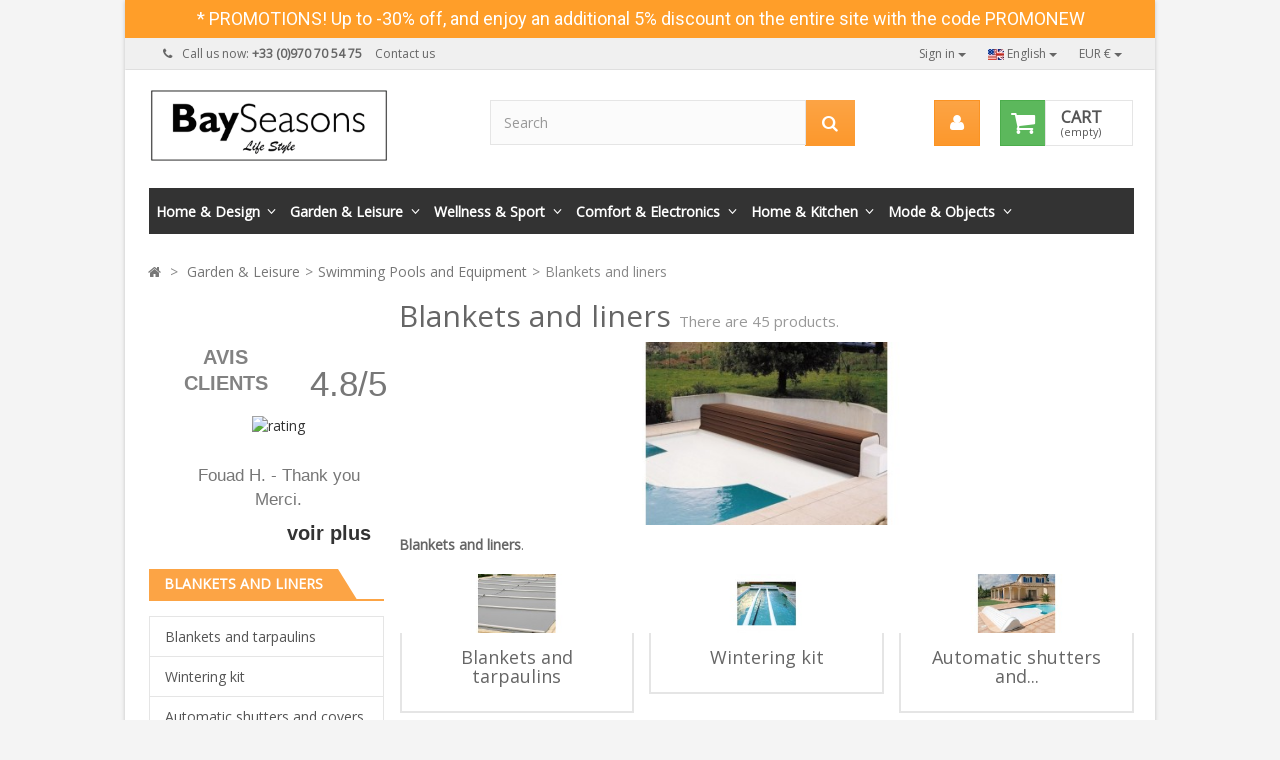

--- FILE ---
content_type: text/html; charset=utf-8
request_url: https://www.bayseasons.com/en/360-blankets-and-liners
body_size: 50918
content:
<!DOCTYPE HTML> <!--[if lt IE 7]><html class="no-js lt-ie9 lt-ie8 lt-ie7" lang="en-us"><![endif]--> <!--[if IE 7]><html class="no-js lt-ie9 lt-ie8 ie7" lang="en-us"><![endif]--> <!--[if IE 8]><html class="no-js lt-ie9 ie8" lang="en-us"><![endif]--> <!--[if gt IE 8]><html class="no-js ie9" lang="en-us"><![endif]--><html lang="en-us"><head><meta charset="utf-8" /><title>Blankets and liners - BaySeasons.com</title><meta name="description" content="Blankets and liners" /><meta name="keywords" content="Blankets and liners" /><meta name="generator" content="PrestaShop" /><meta name="robots" content="index,follow" /><meta name="viewport" content="width=device-width, minimum-scale=0.25, maximum-scale=1.6, initial-scale=1.0" /><meta name="apple-mobile-web-app-capable" content="yes" /><link rel="icon" type="image/vnd.microsoft.icon" href="/img/favicon-35.ico?1705114589" /><link rel="shortcut icon" type="image/x-icon" href="/img/favicon-35.ico?1705114589" /><link rel="stylesheet" href="https://www.bayseasons.com/themes/universel/cache/v_192_ade56acd5452443197365351ced2a2d8_all.css" type="text/css" media="all" /> <?php /** * NOTICE OF LICENSE * * Smartsupp live chat - official plugin. Smartsupp is free live chat with visitor recording. * The plugin enables you to create a free account or sign in with existing one. Pre-integrated * customer info with WooCommerce (you will see names and emails of signed in webshop visitors). * Optional API for advanced chat box modifications. * * You must not modify, adapt or create derivative works of this source code * * @author Smartsupp * @copyright 2021 Smartsupp.com * @license GPL-2.0+ **/ ?> 
<script type="text/javascript"></script> <!--[if IE 8]> 
<script type="text/javascript" src="https://oss.maxcdn.com/libs/html5shiv/3.7.0/html5shiv.js"></script> 
<script type="text/javascript" src="https://oss.maxcdn.com/libs/respond.js/1.3.0/respond.min.js"></script> <![endif]--></head><body id="category" class="category category-360 category-blankets-and-liners hide-right-column lang_en not-display-addcart block-style-3 shopgroup-35"><div id="page" class="boxed"> <header id="header"><div class="banner"><div class="container"><div class="row"><link href="https://fonts.googleapis.com/css?family=Roboto" rel="stylesheet" type="text/css" media="all"><link href="https://fonts.googleapis.com/css?family=Hind" rel="stylesheet" type="text/css" media="all"><link href="https://fonts.googleapis.com/css?family=Maven+Pro" rel="stylesheet" type="text/css" media="all"><link href="https://fonts.googleapis.com/css?family=Noto+Serif" rel="stylesheet" type="text/css" media="all"><link href="https://fonts.googleapis.com/css?family=Bitter" rel="stylesheet" type="text/css" media="all"><link href="https://fonts.googleapis.com/css?family=Forum" rel="stylesheet" type="text/css" media="all"><div id="ps_banner_ajax"><div id="ps_topbanner_wrapper"> * PROMOTIONS! Up to -30% off, and enjoy an additional 5% discount on the entire site with the code PROMONEW</div><style>header .banner {
		background-color: #ff9e29;
	}

	#ps_topbanner_wrapper {
		width: 100%;
		left: 0;
		z-index: 999;
		top: 0;

		
		line-height: 38px;
		background-color: #ff9e29;
		font-size: 18px;
		color: #FFFFFF;

		text-align: center;

					font-family: 'Roboto', sans-serif;
			}

    @media only screen and (max-width:320px) {
        #ps_topbanner_wrapper { font-size: .9em }
    }</style>  </div></div></div></div> <nav class="navbar navbar-default navbar-top"><div class="container"><p class="navbar-text navbar-left hidden-xs"> <i class="icon-phone i-left"></i>Call us now: <strong>+33 (0)970 70 54 75</strong> <a href="https://www.bayseasons.com/en/contact-us" title="Contact us" class="navbar-link i-right" >Contact us</a></p><form id="setCurrency" action="/en/360-blankets-and-liners" method="post" class="navbar-right"><div class="btn-group"> <button type="button" class="btn btn-link btn-sm navbar-btn dropdown-toggle" data-toggle="dropdown"> EUR € <span class="caret"></span> </button><ul id="first-currencies" class="dropdown-menu" role="menu"><li > <a href="javascript:setCurrency(8);" rel="nofollow" title="Canadian dollar"> Canadian dollar $ </a></li><li > <a href="javascript:setCurrency(2);" rel="nofollow" title="Dollar"> Dollar $ </a></li><li class="selected"> <a href="javascript:setCurrency(1);" rel="nofollow" title="Euro"> Euro € </a></li><li > <a href="javascript:setCurrency(4);" rel="nofollow" title="Franc Suisse"> Franc Suisse Fr </a></li><li > <a href="javascript:setCurrency(3);" rel="nofollow" title="Pound"> Pound £ </a></li></ul></div></form><div id="languages-block-top" class="languages-block navbar-right"><div class="btn-group"> <button type="button" class="btn btn-link btn-sm navbar-btn dropdown-toggle" data-toggle="dropdown"> <img src="https://www.bayseasons.com/img/l/1.jpg" alt="en"/> English <span class="caret"></span> </button><ul id="first-languages" class="languages-block_ul dropdown-menu" role="menu"><li class="disabled"> <a href="https://www.bayseasons.com/en/360-blankets-and-liners" title="English"> <span><img src="https://www.bayseasons.com/img/l/1.jpg" alt="en"/> English</span> </a></li><li > <a href="https://www.bayseasons.com/fr/360-couvertures-et-liners" title="Français"> <span><img src="https://www.bayseasons.com/img/l/2.jpg" alt="fr"/> Français</span> </a></li><li > <a href="https://www.bayseasons.com/es/360-mantas-y-revestimientos" title="Español"> <span><img src="https://www.bayseasons.com/img/l/3.jpg" alt="es"/> Español</span> </a></li><li > <a href="https://www.bayseasons.com/de/360-decken-und-liner" title="Deutsch"> <span><img src="https://www.bayseasons.com/img/l/4.jpg" alt="de"/> Deutsch</span> </a></li><li > <a href="https://www.bayseasons.com/it/360-coperte-e-fodere" title="Italiano"> <span><img src="https://www.bayseasons.com/img/l/5.jpg" alt="it"/> Italiano</span> </a></li><li > <a href="https://www.bayseasons.com/pt/360-cobertores-e-forros" title="Potuguês"> <span><img src="https://www.bayseasons.com/img/l/11.jpg" alt="pt"/> Potuguês</span> </a></li></ul></div></div><div class="btn-group navbar-right"> <button class="btn btn-link btn-sm navbar-btn dropdown-toggle" data-toggle="dropdown" aria-expanded="false" role="button">Sign in <span class="caret"></span></button><ul class="dropdown-menu" role="menu"><li> <a href="https://www.bayseasons.com/en/my-account" rel="nofollow" title="Log in to your customer account"> Sign in </a></li><li> <a href="https://www.bayseasons.com/en/authentication" title="Register" rel="nofollow">Register</a></li></ul></div></div> </nav><div class="full-header-content"><div class="container"><div class="row row-header"><div id="header_logo" class="col-xs-12 col-sm-4"> <a href="https://www.bayseasons.com/" title="BaySeasons.com"> <img class="logo img-responsive" src="https://www.bayseasons.com/img/bayseasonscom-logo-170511445535.jpg" alt="BaySeasons.com" width="706" height="220"/> </a></div><div class="header-left col-xs-12 col-sm-8"><div class="shopping_cart"><div class="btn-group btn-group-lg pull-right" role="group"> <a class="btn btn-success" href="https://www.bayseasons.com/en/command" title="View my shopping cart" rel="nofollow"> <i class="icon-shopping-cart"></i> <span class="badge ajax_cart_quantity unvisible">0</span> </a> <btn class="btn btn-cart-right pull-right dropdown-toggle" data-toggle="dropdown" aria-expanded="true"> <span class="hidden-xs sc-title">Cart</span> <span class="sc-caption ajax_cart_total unvisible"> </span> <span class="sc-caption ajax_cart_no_product">(empty)</span> </btn><div class="cart_block panel-cart dropdown-menu"><div class="block_content"><div class="cart_block_list"><p class="cart_block_no_products"> No products</p><div class="cart-prices"><div class="cart-prices-line first-line"> <span class="price cart_block_shipping_cost ajax_cart_shipping_cost unvisible"> To be determined </span> <span class="unvisible"> Shipping </span></div><div class="cart-prices-line last-line"> <span class="price cart_block_total ajax_block_cart_total">0,00 €</span> <span>Total</span></div></div><p class="cart-buttons"> <a id="button_order_cart" class="btn btn-success button" href="https://www.bayseasons.com/en/command" title="Check out" rel="nofollow"> <span> Check out<i class="icon-chevron-right right"></i> </span> </a></p></div></div></div></div></div><div id="layer_cart"><div class="clearfix"><h3 class="text-success"> <i class="icon-check i-left"></i>Product successfully added to your shopping cart</h3> <span class="cross" title="Close window"></span><div class="row"><div class="layer_cart_product col-xs-12 col-sm-8"><div class="product-image-container layer_cart_img col-xs-12 col-sm-5 hidden-xs"></div><div class="layer_cart_product_info col-xs-12 col-sm-5"><h4><span id="layer_cart_product_title" class="product-name"></span></h4> <span id="layer_cart_product_attributes"></span><div> <strong class="dark">Quantity</strong> <span id="layer_cart_product_quantity"></span></div><div> <strong class="dark">Total</strong> <span id="layer_cart_product_price"></span></div></div></div><div class="layer_cart_cart col-xs-12 col-sm-4"><div class="button-container"> <button class="continue btn btn-primary button btn-block exclusive-medium" title="Continue shopping"> <i class="icon-chevron-left left"></i>Continue shopping </button > <a class="btn btn-success btn-block button button-medium" href="https://www.bayseasons.com/en/command" title="Proceed to checkout" rel="nofollow">Proceed to checkout<i class="icon-chevron-right right"></i></a></div></div></div><div class="crossseling"></div></div></div><div class="layer_cart_overlay"></div><div id="search_block_top" class="col-xs-8 col-md-7 clearfix"><form id="searchbox" class="input-group input-group-lg" method="get" action="//www.bayseasons.com/en/search" > <input type="hidden" name="controller" value="search" /> <input type="hidden" name="orderby" value="position" /> <input type="hidden" name="orderway" value="desc" /> <input class="search_query form-control" type="text" id="search_query_top" name="search_query" placeholder="Search" value="" /> <span class="input-group-btn"> <button type="submit" name="submit_search" class="btn btn-default button-search"> <span class="sr-only">Search</span> </button> </span></form></div><div class="user-info btn-group btn-group-lg pull-right" > <button type="button" class="btn btn-user dropdown-toggle" data-toggle="dropdown" aria-expanded="false" role="menu"><i class="icon-user"></i><span class="sr-only">My Account</span></button><ul class="dropdown-menu" role="menu"><li> <a href="https://www.bayseasons.com/en/my-account" rel="nofollow" title="Log in to your customer account"> Sign in </a></li><li> <a href="https://www.bayseasons.com/en/authentication" title="Register" rel="nofollow">Register</a></li></ul></div></div></div></div></div><div class="full-menu"><div class="container menu-container"><div class="row"><div class="col-lg-12"><div id="block_top_menu" class="sf-contener clearfix "><div class="cat-title"><span class="title-menu">Categories</span><span class="ico-menu"></span></div><ul class="sf-menu clearfix menu-content"><li><a href="https://www.bayseasons.com/en/36-home-design" title="Home & Design">Home & Design</a><ul><li><a href="https://www.bayseasons.com/en/173-bedding-and-all-the-room" title="Bedding and all the room">Bedding and all the room</a></li><li><a href="https://www.bayseasons.com/en/135-bioethanol-fireplaces-and-stoves" title="Bioethanol fireplaces and stoves">Bioethanol fireplaces and stoves</a><ul><li><a href="https://www.bayseasons.com/en/5-bioethanol-burners" title="Bioethanol burners">Bioethanol burners</a><ul><li><a href="https://www.bayseasons.com/en/15-burners-and-bio-ethanol-fireplaces" title="Burners and bio-ethanol fireplaces">Burners and bio-ethanol fireplaces</a></li><li><a href="https://www.bayseasons.com/en/16-burners-electronic-bio-ethanol" title="Burners electronic Bio-ethanol">Burners electronic Bio-ethanol</a><ul><li><a href="https://www.bayseasons.com/en/84-accessories-for-burners-electronic-bio-ethanol-axijet" title="Accessories for burners electronic bio-ethanol AxiJet">Accessories for burners electronic bio-ethanol AxiJet</a></li></ul></li><li><a href="https://www.bayseasons.com/en/17-inserts-and-firebox" title="Inserts and Firebox">Inserts and Firebox</a></li><li><a href="https://www.bayseasons.com/en/52-the-castle-andirons" title="The Castle andirons">The Castle andirons</a></li></ul></li><li><a href="https://www.bayseasons.com/en/6-bioethanol-pure-biorness" title="Bioethanol Pure Biorness">Bioethanol Pure Biorness</a></li><li><a href="https://www.bayseasons.com/en/19-bioethanol-electronic-fireplaces" title="Bioethanol Electronic Fireplaces">Bioethanol Electronic Fireplaces</a></li><li><a href="https://www.bayseasons.com/en/38-bioethanol-fireplace-accessories" title="Bioethanol Fireplace Accessories">Bioethanol Fireplace Accessories</a></li><li><a href="https://www.bayseasons.com/en/48-fireplaces-and-stoves-bio-ethanol" title="Fireplaces and stoves bio-ethanol">Fireplaces and stoves bio-ethanol</a></li><li><a href="https://www.bayseasons.com/en/167-bioethanol-table-fireplaces" title="Bioethanol table fireplaces">Bioethanol table fireplaces</a></li><li><a href="https://www.bayseasons.com/en/407-bioethanol-stoves" title="Bioethanol stoves">Bioethanol stoves</a></li></ul></li><li><a href="https://www.bayseasons.com/en/134-stoves-and-fireplaces" title="Stoves and Fireplaces">Stoves and Fireplaces</a><ul><li><a href="https://www.bayseasons.com/en/341-pellets-and-pellet-stoves" title="Pellets and Pellet stoves">Pellets and Pellet stoves</a></li><li><a href="https://www.bayseasons.com/en/343-wood-stove" title="Wood stove">Wood stove</a></li><li><a href="https://www.bayseasons.com/en/344-wood-tiled-stove" title="Wood tiled stove">Wood tiled stove</a></li><li><a href="https://www.bayseasons.com/en/376-waterproof-pellet-stoves" title="Waterproof pellet stoves">Waterproof pellet stoves</a></li><li><a href="https://www.bayseasons.com/en/378-granule-insert" title="Granule insert">Granule insert</a></li><li><a href="https://www.bayseasons.com/en/380-wood-burning-chimneys" title="Wood-burning chimneys">Wood-burning chimneys</a></li><li><a href="https://www.bayseasons.com/en/381-wood-burning-fireplace-inserts" title="Wood-burning fireplace inserts">Wood-burning fireplace inserts</a></li><li><a href="https://www.bayseasons.com/en/406-pellet-boiler" title="Pellet boiler">Pellet boiler</a></li><li><a href="https://www.bayseasons.com/en/408-hydrogen-stoves" title="Hydrogen Stoves">Hydrogen Stoves</a></li><li><a href="https://www.bayseasons.com/en/409-cuisini&egrave;re-&agrave;-bois" title="Wood-burning stove">Wood-burning stove</a></li></ul></li><li><a href="https://www.bayseasons.com/en/109-statues-fountains-water-walls" title="Statues, fountains, water walls">Statues, fountains, water walls</a></li><li><a href="https://www.bayseasons.com/en/198-rug-for-interior-and-exterior" title="Rug for Interior and exterior">Rug for Interior and exterior</a></li><li><a href="https://www.bayseasons.com/en/93-light-fixtures-lamps-suspension-and-chandeliers-design" title="Light fixtures, lamps, suspension and chandeliers Design">Light fixtures, lamps, suspension and chandeliers Design</a></li><li><a href="https://www.bayseasons.com/en/197-offices-and-office-tables" title="Offices and Office Tables">Offices and Office Tables</a></li><li><a href="https://www.bayseasons.com/en/104-chairs-armchairs-sofas-and-tables" title="Chairs, armchairs, sofas and tables">Chairs, armchairs, sofas and tables</a></li><li><a href="https://www.bayseasons.com/en/172-furniture-and-storage" title="Furniture and storage">Furniture and storage</a><ul><li><a href="https://www.bayseasons.com/en/338-tv-furniture" title="TV furniture">TV furniture</a></li><li><a href="https://www.bayseasons.com/en/339-bookshelves-and-libraries" title="Bookshelves and libraries">Bookshelves and libraries</a></li><li><a href="https://www.bayseasons.com/en/340-Buffets" title="Buffets">Buffets</a></li></ul></li><li><a href="https://www.bayseasons.com/en/196-Tables" title="Tables">Tables</a></li><li><a href="https://www.bayseasons.com/en/234-couches-and-sofas" title="Couches and Sofas">Couches and Sofas</a></li><li><a href="https://www.bayseasons.com/en/248-Chairs" title="Chairs">Chairs</a></li><li><a href="https://www.bayseasons.com/en/249-low-tables" title="Low tables">Low tables</a></li><li><a href="https://www.bayseasons.com/en/250-Stools" title="Stools">Stools</a></li><li><a href="https://www.bayseasons.com/en/251-chairs-and-office-chairs" title="Chairs and Office Chairs">Chairs and Office Chairs</a></li><li><a href="https://www.bayseasons.com/en/252-consoles-and-coffee-tables-near" title="Consoles and coffee tables near">Consoles and coffee tables near</a></li><li><a href="https://www.bayseasons.com/en/313-high-table-and-bars" title="High table and bars">High table and bars</a></li><li><a href="https://www.bayseasons.com/en/314-furniture-and-light-objects" title="Furniture and light objects">Furniture and light objects</a></li><li><a href="https://www.bayseasons.com/en/337-interior-heating" title="Interior heating">Interior heating</a></li><li><a href="https://www.bayseasons.com/en/345-equipment-for-chimneys-and-stoves" title="Equipment for chimneys and stoves">Equipment for chimneys and stoves</a><ul><li><a href="https://www.bayseasons.com/en/346-storage-and-storers-in-granules" title="Storage and storers in granules">Storage and storers in granules</a></li><li><a href="https://www.bayseasons.com/en/347-door-logs-and-range-internal-logs" title="Door logs and range internal logs">Door logs and range internal logs</a></li><li><a href="https://www.bayseasons.com/en/348-servant-for-fireplace-and-stove" title="Servant for fireplace and stove">Servant for fireplace and stove</a></li><li><a href="https://www.bayseasons.com/en/349-andirons-and-grate-door-fireplace-logs" title="Andirons and grate door fireplace logs">Andirons and grate door fireplace logs</a></li><li><a href="https://www.bayseasons.com/en/350-firewall-and-protections" title="Firewall and protections">Firewall and protections</a></li><li><a href="https://www.bayseasons.com/en/377-accessoires-pour-chemin&eacute;es-et-po&ecirc;les" title="Accessories for Chimneys and Pans">Accessories for Chimneys and Pans</a></li></ul></li><li><a href="https://www.bayseasons.com/en/413-bedside-table" title="Bedside Table">Bedside Table</a></li></ul></li><li><a href="https://www.bayseasons.com/en/59-garden-leisure" title="Garden & Leisure">Garden & Leisure</a><ul><li><a href="https://www.bayseasons.com/en/179-shelters-and-garden-chalets" title="Shelters and Garden Chalets">Shelters and Garden Chalets</a></li><li><a href="https://www.bayseasons.com/en/183-objects-of-decoration-and-garden-statues" title="Objects of decoration and garden statues">Objects of decoration and garden statues</a></li><li><a href="https://www.bayseasons.com/en/97-outdoor-leisure-beach-and-games" title="Outdoors, Leisure, Beach and Games">Outdoors, Leisure, Beach and Games</a></li><li><a href="https://www.bayseasons.com/en/175-outdoor-heating" title="Outdoor heating">Outdoor heating</a><ul><li><a href="https://www.bayseasons.com/en/307-outdoor-gas-heater" title="Outdoor gas heater">Outdoor gas heater</a></li><li><a href="https://www.bayseasons.com/en/308-electric-outdoor-heater" title="Electric outdoor heater">Electric outdoor heater</a></li><li><a href="https://www.bayseasons.com/en/384-outdoor-wood-heating" title="Outdoor wood heating">Outdoor wood heating</a></li></ul></li><li><a href="https://www.bayseasons.com/en/12-barbecues-and-planchas" title="Barbecues and Planchas">Barbecues and Planchas</a><ul><li><a href="https://www.bayseasons.com/en/55-accessories-planchas-and-barbecues" title="Accessories planchas and barbecues">Accessories planchas and barbecues</a></li><li><a href="https://www.bayseasons.com/en/76-barbecues-and-grills-with-wood-and-charcoal" title="Barbecues and Grills with Wood and Charcoal">Barbecues and Grills with Wood and Charcoal</a></li><li><a href="https://www.bayseasons.com/en/77-gas-or-electric-barbecues" title="Gas or electric barbecues">Gas or electric barbecues</a></li><li><a href="https://www.bayseasons.com/en/98-griddles-gas" title="Griddles gas">Griddles gas</a></li><li><a href="https://www.bayseasons.com/en/288-planchas-electric" title="Planchas electric">Planchas electric</a></li><li><a href="https://www.bayseasons.com/en/382-Smokers" title="Smokers">Smokers</a></li><li><a href="https://www.bayseasons.com/en/385-planchas-in-the-woods" title="Planchas in the woods">Planchas in the woods</a></li><li><a href="https://www.bayseasons.com/en/411-pizza-oven" title="Pizza Oven">Pizza Oven</a></li></ul></li><li><a href="https://www.bayseasons.com/en/96-swimming-pools-and-equipment" title="Swimming Pools and Equipment">Swimming Pools and Equipment</a><ul><li><a href="https://www.bayseasons.com/en/260-wooden-pools" title="Wooden pools">Wooden pools</a></li><li><a href="https://www.bayseasons.com/en/261-freestanding-pool" title="Freestanding pool">Freestanding pool</a></li><li><a href="https://www.bayseasons.com/en/262-tubular-pool" title="Tubular pool">Tubular pool</a></li><li><a href="https://www.bayseasons.com/en/263-rigid-pool" title="Rigid pool">Rigid pool</a></li><li><a href="https://www.bayseasons.com/en/188-pool-heating" title="Pool heating">Pool heating</a><ul><li><a href="https://www.bayseasons.com/en/301-pool-heater" title="Pool heater">Pool heater</a></li><li><a href="https://www.bayseasons.com/en/302-pool-exchanger" title="Pool exchanger">Pool exchanger</a></li><li><a href="https://www.bayseasons.com/en/303-heat-pump" title="Heat pump">Heat pump</a></li><li><a href="https://www.bayseasons.com/en/359-pool-dehumidifier" title=" Pool dehumidifier"> Pool dehumidifier</a></li></ul></li><li><a href="https://www.bayseasons.com/en/189-equipment-furniture-pool" title="Equipment & furniture pool">Equipment & furniture pool</a></li><li><a href="https://www.bayseasons.com/en/190-pool-robots" title="Pool robots">Pool robots</a><ul><li><a href="https://www.bayseasons.com/en/375-robots-of-public-and-collective-pools" title="Robots of Public and Collective Pools">Robots of Public and Collective Pools</a></li></ul></li><li><a href="https://www.bayseasons.com/en/191-pumps-and-groups-of-filtration-pool" title="Pumps and groups of Filtration pool">Pumps and groups of Filtration pool</a></li><li><a href="https://www.bayseasons.com/en/228-swimming-against-the-current" title="Swimming against the current">Swimming against the current</a></li><li><a href="https://www.bayseasons.com/en/229-garden-showers" title="Garden showers">Garden showers</a></li><li><a href="https://www.bayseasons.com/en/230-pool-alarms" title="Pool alarms">Pool alarms</a></li><li><a href="https://www.bayseasons.com/en/304-treatment-pool" title="Treatment pool">Treatment pool</a><ul><li><a href="https://www.bayseasons.com/en/305-dosage-and-regulation" title="Dosage and regulation">Dosage and regulation</a></li><li><a href="https://www.bayseasons.com/en/306-Sterilization" title="Sterilization">Sterilization</a></li><li><a href="https://www.bayseasons.com/en/358-salt-electrolyser" title="Salt electrolyser">Salt electrolyser</a></li></ul></li><li><a href="https://www.bayseasons.com/en/311-pool-and-spa-enclosures" title="Pool and spa enclosures">Pool and spa enclosures</a></li><li class="sfHoverForce"><a href="https://www.bayseasons.com/en/360-blankets-and-liners" title="Blankets and liners">Blankets and liners</a><ul><li><a href="https://www.bayseasons.com/en/361-blankets-and-tarpaulins" title="Blankets and tarpaulins">Blankets and tarpaulins</a></li><li><a href="https://www.bayseasons.com/en/362-wintering-kit" title="Wintering kit">Wintering kit</a></li><li><a href="https://www.bayseasons.com/en/374-automatic-shutters-and-covers" title="Automatic shutters and covers">Automatic shutters and covers</a></li></ul></li><li><a href="https://www.bayseasons.com/en/398-stainless-steel-pools" title="Stainless steel pools">Stainless steel pools</a></li><li><a href="https://www.bayseasons.com/en/400-piscines-containers" title="Container Pools">Container Pools</a></li><li><a href="https://www.bayseasons.com/en/401-inshell-pools" title="Inshell pools">Inshell pools</a></li><li><a href="https://www.bayseasons.com/en/403-pool-waterfall" title="Pool Waterfall">Pool Waterfall</a></li><li><a href="https://www.bayseasons.com/en/404-aide-acc&egrave;s-au-bassin" title="Help & access to the basin">Help & access to the basin</a></li></ul></li><li><a href="https://www.bayseasons.com/en/95-lawn-mowers-garden-equipment" title="Lawn Mowers & Garden Equipment">Lawn Mowers & Garden Equipment</a><ul><li><a href="https://www.bayseasons.com/en/226-robot-lawnmowers" title="Robot lawnmowers">Robot lawnmowers</a></li><li><a href="https://www.bayseasons.com/en/245-hand-mowers" title="Hand mowers">Hand mowers</a></li><li><a href="https://www.bayseasons.com/en/246-thermal-lawnmower" title="Thermal lawnmower">Thermal lawnmower</a></li><li><a href="https://www.bayseasons.com/en/247-mower-electric" title="Mower electric">Mower electric</a></li></ul></li><li><a href="https://www.bayseasons.com/en/94-furniture-outdoor-design" title="Furniture Outdoor Design">Furniture Outdoor Design</a><ul><li><a href="https://www.bayseasons.com/en/264-tables-and-high-tables-for-garden" title="Tables and high Tables for garden">Tables and high Tables for garden</a></li><li><a href="https://www.bayseasons.com/en/265-chairs-and-stools-of-garden" title="Chairs and stools of garden">Chairs and stools of garden</a></li><li><a href="https://www.bayseasons.com/en/266-garden-chairs" title="Garden chairs">Garden chairs</a></li><li><a href="https://www.bayseasons.com/en/267-garden-sofas" title="Garden sofas">Garden sofas</a></li><li><a href="https://www.bayseasons.com/en/268-garden-benches" title="Garden benches">Garden benches</a></li><li><a href="https://www.bayseasons.com/en/259-baths-of-sun-and-sunbeds" title="Baths of Sun and sunbeds">Baths of Sun and sunbeds</a></li><li><a href="https://www.bayseasons.com/en/281-garden-tables" title="Garden tables">Garden tables</a></li><li><a href="https://www.bayseasons.com/en/391-salon-de-jardin" title="Garden furniture">Garden furniture</a></li></ul></li><li><a href="https://www.bayseasons.com/en/64-lighting-lamps-and-light-objects" title="Lighting, lamps and light objects">Lighting, lamps and light objects</a></li><li><a href="https://www.bayseasons.com/en/61-outdoor-chimneys-and-fireplaces" title="Outdoor Chimneys and fireplaces">Outdoor Chimneys and fireplaces</a><ul><li><a href="https://www.bayseasons.com/en/23-outdoor-bio-ethanol-fireplaces" title="Outdoor bio ethanol fireplaces">Outdoor bio ethanol fireplaces</a></li><li><a href="https://www.bayseasons.com/en/291-Brasero" title="Brasero">Brasero</a></li><li><a href="https://www.bayseasons.com/en/383-outdoor-wood-chimneys" title="Outdoor wood chimneys">Outdoor wood chimneys</a></li></ul></li><li><a href="https://www.bayseasons.com/en/312-garden-umbrella" title="Garden Umbrella">Garden Umbrella</a></li><li><a href="https://www.bayseasons.com/en/220-diy-and-professional-tools" title="DIY and professional tools">DIY and professional tools</a><ul><li><a href="https://www.bayseasons.com/en/318-electronic-measurement-tool" title="Electronic measurement tool">Electronic measurement tool</a></li><li><a href="https://www.bayseasons.com/en/319-screen-and-tent-site" title="Screen and tent site">Screen and tent site</a></li></ul></li><li><a href="https://www.bayseasons.com/en/357-pots-and-planters" title="Pots and planters">Pots and planters</a></li><li><a href="https://www.bayseasons.com/en/387-pergolas-and-garden-gazebos" title="Pergolas and Garden gazebos">Pergolas and Garden gazebos</a></li><li><a href="https://www.bayseasons.com/en/388-carports-and-garages" title="Carports and garages">Carports and garages</a></li><li><a href="https://www.bayseasons.com/en/394-Veranda" title="Veranda">Veranda</a></li><li><a href="https://www.bayseasons.com/en/395-Marquise" title="Marchioness">Marchioness</a></li><li><a href="https://www.bayseasons.com/en/396-portico-and-playground" title="Portico and playground">Portico and playground</a></li><li><a href="https://www.bayseasons.com/en/397-serre-de-jardin" title="Garden Greenhouse">Garden Greenhouse</a></li><li><a href="https://www.bayseasons.com/en/402-fountains-and-garden-ponds" title="Fountains and garden ponds">Fountains and garden ponds</a></li><li><a href="https://www.bayseasons.com/en/412-garden-chicken-coop" title="Garden Chicken Coop">Garden Chicken Coop</a></li></ul></li><li><a href="https://www.bayseasons.com/en/90-wellness-sport" title="Wellness & Sport">Wellness & Sport</a><ul><li><a href="https://www.bayseasons.com/en/100-Bodybuilding" title="Bodybuilding">Bodybuilding</a><ul><li><a href="https://www.bayseasons.com/en/326-machinery-with-guided-loads" title="Machinery with guided loads">Machinery with guided loads</a></li><li><a href="https://www.bayseasons.com/en/327-weight-benches" title="Weight benches">Weight benches</a></li><li><a href="https://www.bayseasons.com/en/332-weight-equipment" title="Weight equipment">Weight equipment</a></li></ul></li><li><a href="https://www.bayseasons.com/en/225-water-sport" title="Water sport">Water sport</a><ul><li><a href="https://www.bayseasons.com/en/285-Paddle" title="Paddle">Paddle</a></li><li><a href="https://www.bayseasons.com/en/286-kayak-and-canoe" title="Kayak and Canoe">Kayak and Canoe</a></li><li><a href="https://www.bayseasons.com/en/287-other-water-sports" title="Other water Sports">Other water Sports</a></li></ul></li><li><a href="https://www.bayseasons.com/en/161-bikes-and-cycling" title="Bikes and Cycling">Bikes and Cycling</a><ul><li><a href="https://www.bayseasons.com/en/352-electric-bikes" title="Electric bikes">Electric bikes</a></li></ul></li><li><a href="https://www.bayseasons.com/en/124-saunas" title="Saunas">Saunas</a><ul><li><a href="https://www.bayseasons.com/en/75-infrared-saunas" title="Infrared Saunas">Infrared Saunas</a></li><li><a href="https://www.bayseasons.com/en/127-saunas-accessories" title="Saunas accessories">Saunas accessories</a></li><li><a href="https://www.bayseasons.com/en/149-steam-saunas" title="Steam saunas">Steam saunas</a></li><li><a href="https://www.bayseasons.com/en/232-outdoor-saunas" title="Outdoor Saunas">Outdoor Saunas</a></li></ul></li><li><a href="https://www.bayseasons.com/en/123-spas" title="Spas">Spas</a><ul><li><a href="https://www.bayseasons.com/en/71-inflatable-spa" title="Inflatable Spa">Inflatable Spa</a></li><li><a href="https://www.bayseasons.com/en/74-spas-accessories" title="Spa Equipment">Spa Equipment</a></li><li><a href="https://www.bayseasons.com/en/168-built-in-and-portable-spas" title="Built-in and portable spas">Built-in and portable spas</a></li><li><a href="https://www.bayseasons.com/en/386-swimming-spas" title="Swimming spas">Swimming spas</a></li><li><a href="https://www.bayseasons.com/en/410-nordic-baths" title="Nordic Baths">Nordic Baths</a></li></ul></li><li><a href="https://www.bayseasons.com/en/231-aerobics-and-aquafitness" title="Aerobics and Aquafitness">Aerobics and Aquafitness</a></li><li><a href="https://www.bayseasons.com/en/277-sports-and-leisure" title="Sports and leisure">Sports and leisure</a></li><li><a href="https://www.bayseasons.com/en/325-fitness-and-cardio" title="Fitness and Cardio">Fitness and Cardio</a><ul><li><a href="https://www.bayseasons.com/en/328-Treadmill" title="Treadmill">Treadmill</a></li><li><a href="https://www.bayseasons.com/en/329-apartment-and-biking-bike" title="Apartment and Biking bike">Apartment and Biking bike</a></li><li><a href="https://www.bayseasons.com/en/330-elliptical-bike" title="Elliptical bike">Elliptical bike</a></li><li><a href="https://www.bayseasons.com/en/331-Rowers" title="Rowers">Rowers</a></li><li><a href="https://www.bayseasons.com/en/353-Treadmill" title="Treadmill">Treadmill</a></li></ul></li><li><a href="https://www.bayseasons.com/en/351-bodybuilding-and-fitness-for-sports-clubs" title="Bodybuilding and Fitness for Sports Clubs">Bodybuilding and Fitness for Sports Clubs</a></li></ul></li><li><a href="https://www.bayseasons.com/en/31-comfort-electronics" title="Comfort & Electronics">Comfort & Electronics</a><ul><li><a href="https://www.bayseasons.com/en/79-home-automation" title="Home Automation">Home Automation</a></li><li><a href="https://www.bayseasons.com/en/86-Heating" title="Heating">Heating</a><ul><li><a href="https://www.bayseasons.com/en/315-professional-mobile-electric-heating" title="Professional mobile electric heating">Professional mobile electric heating</a></li><li><a href="https://www.bayseasons.com/en/316-professional-mobile-oil-heating" title="Professional mobile oil heating">Professional mobile oil heating</a></li><li><a href="https://www.bayseasons.com/en/320-mobile-electric-heating" title="Mobile electric heating">Mobile electric heating</a></li><li><a href="https://www.bayseasons.com/en/321-bioethanol-heating" title="Bioethanol heating">Bioethanol heating</a></li><li><a href="https://www.bayseasons.com/en/322-heating-outdoor" title="Heating outdoor">Heating outdoor</a></li><li><a href="https://www.bayseasons.com/en/342-wood-and-pellet-heating" title="Wood and pellet heating">Wood and pellet heating</a></li></ul></li><li><a href="https://www.bayseasons.com/en/87-air-treatment-air-conditioning" title="Air Treatment & Air Conditioning">Air Treatment & Air Conditioning</a><ul><li><a href="https://www.bayseasons.com/en/253-Fans" title="Fans">Fans</a></li><li><a href="https://www.bayseasons.com/en/254-mobile-air-conditioners" title="Mobile air conditioners">Mobile air conditioners</a></li><li><a href="https://www.bayseasons.com/en/256-Dehumidifiers" title="Dehumidifiers">Dehumidifiers</a></li><li><a href="https://www.bayseasons.com/en/257-Purifiers" title="Purifiers">Purifiers</a></li><li><a href="https://www.bayseasons.com/en/309-mobile-coolers" title="Mobile coolers">Mobile coolers</a></li></ul></li><li><a href="https://www.bayseasons.com/en/283-audio-hifi-home-theater" title="Audio, HiFi, Home Theater">Audio, HiFi, Home Theater</a><ul><li><a href="https://www.bayseasons.com/en/178-stereo-and-speakers" title="Stereo and speakers">Stereo and speakers</a></li></ul></li></ul></li><li><a href="https://www.bayseasons.com/en/142-home-kitchen" title="Home & Kitchen">Home & Kitchen</a><ul><li><a href="https://www.bayseasons.com/en/151-tableware" title="Tableware">Tableware</a></li><li><a href="https://www.bayseasons.com/en/155-friendly-cooking" title="Convivial cooking">Convivial cooking</a></li><li><a href="https://www.bayseasons.com/en/185-major-appliances" title="Major Appliances">Major Appliances</a><ul><li><a href="https://www.bayseasons.com/en/211-wine-cellar" title="Wine cellar">Wine cellar</a></li><li><a href="https://www.bayseasons.com/en/212-stove-and-gas-stove" title="Stove and gas stove">Stove and gas stove</a></li><li><a href="https://www.bayseasons.com/en/213-Cooktop" title="Cooktop">Cooktop</a></li><li><a href="https://www.bayseasons.com/en/214-Oven" title="Oven">Oven</a></li></ul></li><li><a href="https://www.bayseasons.com/en/152-small-appliances" title="Small appliances">Small appliances</a><ul><li><a href="https://www.bayseasons.com/en/216-cooking-appliances" title="Cooking appliances">Cooking appliances</a></li><li><a href="https://www.bayseasons.com/en/217-culinary-preparation" title="Culinary preparation">Culinary preparation</a></li><li><a href="https://www.bayseasons.com/en/219-aspiration-and-maintenance" title="Suction and Maintenance">Suction and Maintenance</a></li><li><a href="https://www.bayseasons.com/en/221-coffee-and-espresso" title="Coffee and espresso">Coffee and espresso</a></li><li><a href="https://www.bayseasons.com/en/269-water-and-beverage" title="Water and beverage">Water and beverage</a></li><li><a href="https://www.bayseasons.com/en/284-teapot-and-kettle" title="Teapot and kettle">Teapot and kettle</a></li><li><a href="https://www.bayseasons.com/en/310-juice-extractor" title="Juice Extractor">Juice Extractor</a></li></ul></li></ul></li><li><a href="https://www.bayseasons.com/en/24-mode-objects" title="Mode & Objects">Mode & Objects</a><ul><li><a href="https://www.bayseasons.com/en/194-box-gift-and-gastronomy" title="Box gift and gastronomy">Box gift and gastronomy</a></li><li><a href="https://www.bayseasons.com/en/145-champagne-heralion" title="Champagne HeraLion">Champagne HeraLion</a></li></ul></li></ul></div></div></div></div></div> </header><div class="columns-container"><div id="columns" class="container"><div class="breadcrumb clearfix"> <a class="home" href="https://www.bayseasons.com/" title="Return to Home"><i class="icon-home"></i></a> <span class="navigation-pipe">&gt;</span> <span class="navigation_page"><span itemscope itemtype="http://data-vocabulary.org/Breadcrumb"><a itemprop="url" href="https://www.bayseasons.com/en/59-garden-leisure" title="Garden &amp; Leisure" ><span itemprop="title">Garden &amp; Leisure</span></a></span><span class="navigation-pipe">></span><span itemscope itemtype="http://data-vocabulary.org/Breadcrumb"><a itemprop="url" href="https://www.bayseasons.com/en/96-swimming-pools-and-equipment" title="Swimming Pools and Equipment" ><span itemprop="title">Swimming Pools and Equipment</span></a></span><span class="navigation-pipe">></span>Blankets and liners</span></div><div class="row"> <aside id="left_column" role="complementary" class="column col-xs-12 col-sm-4 col-md-3 col-lg-3"> <link href="https://www.bayseasons.com/modules/lgcomments/views/css/store_widget.css" rel="stylesheet" type="text/css" /><div id="widget_block" style="text-align:center;padding:0px; z-index:9999;"><div class="block_content" style="background:url(/modules/lgcomments/views/img/bg/bubble-yellow.png) no-repeat center center;background-size:100%;width:270px;height:270px;margin: 0 auto;padding:0px;scale:.75"><div style="position:absolute;width:1px;height:1px;"><div style="position:relative;width:130px;top:45px;left:12px;color:#828282;text-align:Center;font-family:Arial;font-size:20px;font-weight:bold;line-height:26px;text-transform:uppercase;" > <a href="https://www.bayseasons.com/en/Reviews" style="color:#828282;">Avis Clients</a></div></div><div style="position:absolute;width:1px;height:1px;"><div style="position:relative;width:100px;top:60px;left:150px;color:#777777;text-align:Center;font-family:Arial;font-size:35px;font-weight:normal;"> 4.8/5</div></div><div style="position:absolute;width:1px;height:1px;"><div style="position:relative;width:200px;top:165px;left:30px;color:#777777;text-align:Center;font-family:Arial;font-size:17px;font-weight:normal;vertical-align:middle" id="reviewSlide"><div style="display:none;">Fouad H. - Thank you Merci.</div><div style="display:none;">Titopm. - Bonjour, Merci tr&egrave;s bien re&ccedil;u...</div><div style="display:none;">Christian V. Produit conforme et emballage ok</div><div style="display:none;">Yohann G. - Tr&egrave;s beau, tout parfait.</div><div style="display:none;">Servethe. - Tr&egrave;s satisfait.</div><div style="display:none;">Chmilleon. - Tr&egrave;s satisfait.</div><div style="display:none;">Huskye. - Merci on livrer aujourd hui a 8h15.</div><div style="display:none;">Ali&eacute;nor L. - Satisfait.</div><div style="display:none;">Maximilien V. - Tr&egrave;s satisfait.</div><div style="display:none;">Ricardo P. - Tr&egrave;s Satisfait.</div><div style="display:none;">Diapason 19. - Tr&egrave;s satisfait.</div><div style="display:none;">Ikdia2002. - Envoi rapide et colis tr&egrave;s...</div><div style="display:none;">Angeline A. - Satisfaite.</div><div style="display:none;">Gina D. - Re&ccedil;u Rapidement et conforme &agrave; la...</div><div style="display:none;">Amesote 3. - Tr&egrave;s satisfait.</div><div style="display:none;">Vproriol. - Tr&egrave;s satisfait.</div><div style="display:none;">Hugos 8. - Tr&egrave;s satisfait.</div><div style="display:none;">Eric R. - Parfait expedition rapide et soign&eacute;e,...</div><div style="display:none;">Marie P. - D&eacute;lais de livraison rapides et...</div><div style="display:none;">Virginie B. - Tr&egrave;s satisfaite.</div><div style="display:none;">Daniel H. - Alles OK Danke</div><div style="display:none;">Marco R . - Hat alles geklappt</div><div style="display:none;">Binagot. - Tr&egrave;s satisfait.</div><div style="display:none;">Schones Material zu fairen Preisen. Jederzeit...</div><div style="display:none;">Christian C. - Le meilleur prix sur cet...</div><div style="display:none;">Delphine S. - Super belle tasse, mon neveux va...</div><div style="display:none;">Pierre C. - Tr&egrave;s satisfait.</div><div style="display:none;">Etadop P. - tr&egrave;s rapide et conforme Merci.</div><div style="display:none;">M verit. - Tr&egrave;s satisfait.</div><div style="display:none;">Sabrina B. Tr&egrave;s satisfaite.</div><div style="display:none;">top service</div><div style="display:none;">Mariejeanne C. - Merci.</div><div style="display:none;">Emso P. - Tr&egrave;s satisfait.</div><div style="display:none;">Mcd B. - Satisfait.</div><div style="display:none;">Natato. - Tr&egrave;s satisfait.</div><div style="display:none;">Alles tip top. Guter Kundenservice.</div><div style="display:none;">Itouaj. - Merci beaucoup.</div><div style="display:none;">RafikN. - Tr&egrave;s satisfait.</div><div style="display:none;">Top service, a recommander.</div><div style="display:none;">Bicou5. - Tr&egrave;s satisfait.</div><div style="display:none;">Alexandra V. - Produit conforme et envoi rapide.</div><div style="display:none;">Dora 29. - Satisfait.</div><div style="display:none;">Drougart 78. - Tr&egrave;s satisfait.</div><div style="display:none;">Anne Laure R. - Livraison en avance. Super.</div><div style="display:none;">Sylvie N. - PARFAIT rapidit&eacute; + envoi soign&eacute; +...</div><div style="display:none;">In&egrave;s B. - Tout s&#039;est bien pass&eacute;, la livraison a...</div><div style="display:none;">Florent B. - Tr&egrave;s satisfait.</div><div style="display:none;">Jonathan R. - J&#039;ai re&ccedil;u rapidement mon colis et...</div><div style="display:none;">Mielou3. - Tr&egrave;s efficace, tr&egrave;s rapide, bravo.</div><div style="display:none;">Whedonverse. - Envoi rapide et soign&eacute;.</div><div style="display:none;">Gerne wider</div><div style="display:none;">Pivoine P. - Tr&egrave;s satisfait.</div><div style="display:none;">Jtlap. - Tr&egrave;s satisfait.</div><div style="display:none;">Marjolaine V. - Commande bien re&ccedil;ue,...</div><div style="display:none;">Valerie D. - Delai correct Merci</div><div style="display:none;">Jylher. - Tr&egrave;s satisfait.</div><div style="display:none;">Plo-kun. - Envoi soign&eacute;.</div><div style="display:none;">Isabelle R. - Tr&egrave;s satisfait.</div><div style="display:none;">Gero1978. - Tr&egrave;s satisfait. Excellent vendeur...</div><div style="display:none;">Enzo R. - Tr&egrave;s satisfait.</div><div style="display:none;">Anthony C. - Tr&egrave;s satisfait.</div><div style="display:none;">Tutto perfetto, grazie mille, saluti!</div><div style="display:none;">Rene B. - Tr&egrave;s bien.</div><div style="display:none;">Jerome P. - Produit conforme, un peu long pour...</div><div style="display:none;">Eric03061970. - Tr&egrave;s satisfait.</div><div style="display:none;">Oceanef54. - Satisfait.</div><div style="display:none;">Herv&eacute; P. - Peux mieux faire.</div><div style="display:none;">Madjid M. - Tr&egrave;s satisfait.</div><div style="display:none;">Cyrille V. - Tr&egrave;s satisfait.</div><div style="display:none;">Elyia 08. - Tr&egrave;s satisfait.</div><div style="display:none;">Mus3232. - Tr&egrave;s satisfait</div><div style="display:none;">Sylvain D. - Bonjour Livraison plut&ocirc;t rapide,...</div><div style="display:none;">Delphine S. - Super, mon neveux va &ecirc;tre ravi.</div><div style="display:none;">Chauveau A. - Tr&egrave;s satisfait.</div><div style="display:none;">Sarah B. - Livraison tr&egrave;s rapide et produit de...</div><div style="display:none;">Mimi 74B. - Je recommande ce vendeur,...</div><div style="display:none;">Nicoco F. - &Eacute;tat conforme et d&eacute;lai correct. Bon...</div><div style="display:none;">Fromstephani. - Tr&egrave;s satisfait.</div><div style="display:none;">Lucas M. - Tr&egrave;s satisfait.</div><div style="display:none;">Nadia D. - Tr&egrave;s satisfait.</div><div style="display:none;">Kakou22. - Tr&egrave;s satisfait.</div><div style="display:none;">FabriceN. - Tr&egrave;s satisfait.</div><div style="display:none;">katherine C. - Tr&egrave;s satisfaite Je recommande...</div><div style="display:none;">Jinhelu. - Livraison dans une semaine assez...</div><div style="display:none;">charles J. - Commande conforme et arriv&eacute;e en...</div><div style="display:none;">Gag38. - Envoi rapide conforme a ma commande.</div><div style="display:none;">Nelly C. - Tr&egrave;s satisfaite.</div><div style="display:none;">Caroline K. - Lieferung erhalten wie vereinbart...</div><div style="display:none;">Marina B. - Tr&egrave;s satisfait.</div><div style="display:none;">Rapha&euml;l G. - Tr&egrave;s satisfait: rapide.</div><div style="display:none;">Caroline. - Tr&egrave;s satisfait.</div><div style="display:none;">Marine34390. - Bonjour, J&#039;ai r&eacute;ceptionn&eacute; ma...</div><div style="display:none;">Patric S. - all is ok.</div><div style="display:none;">Dik44. - Tr&egrave;s bon vendeur bien re&ccedil;u merci et...</div><div style="display:none;">Josiane B. - Tr&egrave;s satisfaite.</div><div style="display:none;">Sarah P. D&eacute;lais de livraison rapides et...</div><div style="display:none;">Tripy 7. Tr&egrave;s satisfait.</div><div style="display:none;">Linusien. - Nickel.</div><div style="display:none;">Christine A. - Tr&egrave;s satisfaite.</div><div style="display:none;">Clark91. - Correspond parfaitement &agrave; la...</div><div style="display:none;">Transaction parfaite, article de qualite....</div><div style="display:none;">Alexia C. - Tr&egrave;s satisfaite.</div><div style="display:none;">Gabriel25gb. - Tr&egrave;s satisfait, merci.</div><div style="display:none;">tres bien</div><div style="display:none;">Claire C. - Tr&egrave;s bon produit, conforme &agrave; la...</div><div style="display:none;">Rambaud. - Tr&egrave;s bon. Livraison rapide.</div><div style="display:none;">Marielou G. - Tr&egrave;s satisfaite.</div><div style="display:none;">Marie B. - Bonne correspondance avec le...</div><div style="display:none;">Eternalize. - Colis re&ccedil;u un peu tard car je...</div><div style="display:none;">Stephaffaires. - Tr&egrave;s satisfait.</div><div style="display:none;">GermainJ. - Tr&egrave;s satisfait.</div><div style="display:none;">Alain P. - Transaction parfaite, article de...</div><div style="display:none;">Ibrahimsad. - Tr&egrave;s satisfait.</div><div style="display:none;">Mazord S. - Tr&egrave;s satisfait.</div><div style="display:none;">Luc&eacute;lia M. - Tr&egrave;s Satisfait.</div><div style="display:none;">Syfred59. - Tr&egrave;s bien.</div><div style="display:none;">Ayden F. - Tr&egrave;s satisfait.</div><div style="display:none;">Kiss-K. - Satisfait.</div><div style="display:none;">Alles ok. Guter Kontakt. Gerne wieder</div><div style="display:none;">Tanya. - Vraiment contente de mes produits.</div><div style="display:none;">Plancadut. - Tr&egrave;s satisfait.</div><div style="display:none;">MoM 24. - Article conforme. Logistique &agrave; revoir...</div><div style="display:none;">Jessica G. - Tr&egrave;s satisfaite.</div><div style="display:none;">Emeraude P. - Tr&egrave;s satisfait.</div><div style="display:none;">Schnelle und unkomplizierte Kaufabwicklung und...</div><div style="display:none;">Annick G. - Tr&egrave;s bon.</div><div style="display:none;">Didier H. - Tr&egrave;s satisfait.</div><div style="display:none;">Yves V. - Merci,</div><div style="display:none;">Estelle B. - Bon produit, s&eacute;rieux</div><div style="display:none;">Gent 4. - Parfait.</div><div style="display:none;">Adrihard. - Tr&egrave;s satisfait.</div><div style="display:none;">Fabienne B. - Satisfait.</div><div style="display:none;">LeNormand. - Tr&egrave;s bon produit encore mieux que...</div><div style="display:none;">Sonia C. - Tr&egrave;s satisfaite.</div><div style="display:none;">Isabelle E. - Je vous remercie d&#039;avoir r&eacute;pondu...</div><div style="display:none;">Vsab1. - Tr&egrave;s satisfait.</div><div style="display:none;">Marina M. - D&eacute;lais de livraison rapides.</div><div style="display:none;">Christiane G. - Flacon soigneusement emball&eacute;...</div><div style="display:none;">Maxx. - Livraison rapide et en bon &eacute;tat.</div><div style="display:none;">Skyy69. - Tr&egrave;s satisfait.</div><div style="display:none;">Merci. Je suis tres satisfait</div><div style="display:none;">Kiriman. - Impeccable.</div><div style="display:none;">FranckGJ. - Tr&egrave;s satisfait.</div><div style="display:none;">Eva D. - Tr&egrave;s satisfaite.</div><div style="display:none;">Diegotango. - Tr&egrave;s satisfait.</div><div style="display:none;">Laurent M. - Bonsoir, j&#039;ai re&ccedil;u le colis &agrave;...</div><div style="display:none;">Hugo G. - Tr&egrave;s satisfait.</div><div style="display:none;">TOP M E R C I</div><div style="display:none;">Lemenestrel. - Tr&egrave;s satisfait.</div><div style="display:none;">Ganala. - Commande bien re&ccedil;ue.</div><div style="display:none;">Bitolin. - Tr&egrave;s satisfait.</div><div style="display:none;">Bouti Store. - Tr&egrave;s satisfait.</div><div style="display:none;">Alejandro G. - Tr&egrave;s satisfait.</div><div style="display:none;">Alles hat bestens funktioniert. Danke f&Atilde;&frac14;r die...</div><div style="display:none;">Nathalie M. - Satisfaite.</div><div style="display:none;">Isabelle N. - Ras.</div><div style="display:none;">Herv&eacute; H. - Pas de commentaire.</div><div style="display:none;">Tiphanie C. - Arriv&eacute;e beaucoup plus t&ocirc;t que ce...</div><div style="display:none;">Neosupreme. - Tr&egrave;s satisfait.</div><div style="display:none;">kalilpm 72. - Tr&egrave;s jolie ma fille a ador&eacute;e.</div><div style="display:none;">Fabrice D. - Ras.</div><div style="display:none;">Univeram. - Tr&egrave;s satisfait, Envoi conforme et...</div><div style="display:none;">Marc J. - Produit conforme et fonctionnel. Mais...</div><div style="display:none;">Tristan M. - Tr&egrave;s satisfait.</div><div style="display:none;">Elies92. - Tr&egrave;s satisfait.</div><div style="display:none;">Alice S. - Vendeur s&eacute;rieux a recommander</div><div style="display:none;">Olivier T. - Parfait, bon vendeur</div><div style="display:none;">Eva D. - Tr&egrave;s Satisfaite.</div><div style="display:none;">Pierre. - Tr&egrave;s satisfait.</div><div style="display:none;">Christian G. - Bien re&Atilde;&sect;u merci</div><div style="display:none;">Vincent T. - Produit conforme, livraison assez...</div><div style="display:none;">Jeremiah. - Tr&egrave;s satisfait.</div><div style="display:none;">Greg B. - Tr&egrave;s s&eacute;rieux, colis bien emball&eacute; et...</div><div style="display:none;">Mpavaday 93 - Super vendeur.</div><div style="display:none;">Nathalie D. - Tr&egrave;s bien mais delais de...</div><div style="display:none;">Cedricjam. - Tr&egrave;s satisfait.</div><div style="display:none;">Micha L. - Aucun souci et r&eacute;ception rapide ....</div><div style="display:none;">Florian. - Tr&egrave;s satisfait.</div><div style="display:none;">Casic V. - Tr&egrave;s satisfait.</div><div style="display:none;">Nicodunet. - Exp&eacute;dition rapide, conforme.</div><div style="display:none;">Siryus 88. - Produit conforme. Envoi rapide.</div><div style="display:none;">Archimax 10. - Tr&egrave;s satisfait.</div><div style="display:none;">Anais 88. - Parfait.</div><div style="display:none;">Mike7. - Tr&egrave;s bien, re&ccedil;u dans les temps et...</div><div style="display:none;">Kayna B. Conforme et soign&eacute;,</div><div style="display:none;">Lalotte 41. - Je suis contente du produit.</div><div style="display:none;">Marie S. - Tr&egrave;s satisfaite, merci. Je...</div><div style="display:none;">Sainte-C&eacute;ciA. - Tr&egrave;s satisfait.</div><div style="display:none;">Fran&ccedil;oise A. - Tr&egrave;s satisfait</div><div style="display:none;">Material nach 2 Tagen erhalten alles gut</div><div style="display:none;">Joseph. - Merci.</div><div style="display:none;">Nanou 99. - Tr&egrave;s bon &eacute;change.</div><div style="display:none;">Jean-claude B. - Satisfait vendeur &agrave; recommander.</div><div style="display:none;">Herve R. - Tr&egrave;s satisfait.</div><div style="display:none;">Chemanso 4. - Satisfait.</div><div style="display:none;">NicolasW. - Merci pour le colis qui est arriv&eacute;...</div><div style="display:none;">Gilles T. - Satisfait.</div><div style="display:none;">Vincent G. - Livraison parfaite, d&eacute;lai parfait,...</div><div style="display:none;">Anthony G. - Super Produits conformes a ma...</div><div style="display:none;">Souleiman R. - Conforme &agrave; la description,...</div><div style="display:none;">Solist E. - Parfait.</div><div style="display:none;">Derbi 71 - D&eacute;lais un peu long.</div><div style="display:none;">WhiteChalk 33. - Tr&egrave;s satisfait.</div><div style="display:none;">Francisco V. - Satisfait.</div><div style="display:none;">Chezyvon. - Tr&egrave;s satisfait.</div><div style="display:none;">Jimtouf. - rapide.merci.</div><div style="display:none;">Isabelle P. - Pas mal, hormis le petit retard!</div><div style="display:none;">Inter S. - Tr&egrave;s satisfait, Merci</div><div style="display:none;">Steelia. - Tr&egrave;s satisfait.</div><div style="display:none;">Anouska. - Bien re&ccedil;u merci.</div><div style="display:none;">Fr&eacute;d&eacute;ric T. - Parfait.</div><div style="display:none;">Marina C. - Exp&eacute;dition conforme et livraison...</div><div style="display:none;">Olijava35. - Satisfait.</div><div style="display:none;">Lucie S. - Tr&egrave;s rapide et conforme &agrave; la photo....</div><div style="display:none;">JulesV. - R&eacute;ception dans le d&eacute;lai et contenu...</div><div style="display:none;">Stephane V. - Tres bon produit, c&#039;est un...</div><div style="display:none;">Kiarajinn. - Parfait. Super bien emball&eacute;. Je...</div><div style="display:none;">Laurencer. - Tr&egrave;s satisfait.</div><div style="display:none;">Viviane B. - Tr&egrave;s satisfaite.</div><div style="display:none;">willou B. - Tr&egrave;s satisfait.</div><div style="display:none;">Gargantueskc. - Tr&egrave;s satisfait.</div><div style="display:none;">Samy N. - Tr&egrave;s satisfait.</div><div style="display:none;">Philippe H. - Article similaire &Atilde;&nbsp; la...</div><div style="display:none;">Flavos 60. - Rapide en livraison. Excellente...</div><div style="display:none;">Livraison rapide des le paiement effectue</div><div style="display:none;">Philippe B. - Commande livr&eacute;e rapidement et...</div><div style="display:none;">Philippe P. - Boutique complete et serieuse, je...</div><div style="display:none;">Fren81b. - Envoi rapide, merci.</div><div style="display:none;">LeHouss. - Tr&egrave;s satisfait.</div><div style="display:none;">Radiou C. - Etat similaire &agrave; la description,</div><div style="display:none;">Katia B. - D&eacute;lais de livraison rapide.</div><div style="display:none;">Emalma 1. - Pour un petit paquet, un envoi...</div><div style="display:none;">Philos13. - Bien.</div><div style="display:none;">Dartuil. - Merci.</div><div style="display:none;">Amelie J. - Tr&egrave;s bon contact, je vous remercie.</div><div style="display:none;">Goksen. - Merci beaucoup Livraison tr&egrave;s rapide...</div><div style="display:none;">Carine R. - Tr&egrave;s satisfaite.</div><div style="display:none;">Pascale D. - Tr&egrave;s satisfaite.</div><div style="display:none;">Lluckyr93. - Tr&egrave;s satisfait.</div><div style="display:none;">Vielen Dank...ein tolles Gerat</div><div style="display:none;">Nicolas D. - Super vendeur, 100% positif</div><div style="display:none;">newfy-38. - Tr&egrave;s satisfait.</div><div style="display:none;">Adriendu 9. - Satisfait.</div><div style="display:none;">alles tip top</div><div style="display:none;">Mourad E. - Produit conforme aux attentes et...</div><div style="display:none;">Flyp 4. - Tr&egrave;s satisfait.</div><div style="display:none;">Catherine D. - Satisfaite merci.</div><div style="display:none;">Bastien26 - Tr&egrave;s satisfait.</div><div style="display:none;">Didier C. - Tr&egrave;s satisfait.</div><div style="display:none;">Mathieu G. - D&eacute;lais de livraison rapides.</div><div style="display:none;">Ellen M. - Vos meubles sont bien arriv&eacute;s et...</div><div style="display:none;">Nanounet. - Pour le moment bon produit,...</div><div style="display:none;">Sarah A. - Tr&egrave;s satisfait.</div><div style="display:none;">Doror79. - Produits conformes, bien...</div><div style="display:none;">Yohann P. - Parfait, RAS.</div><div style="display:none;">Guillaume C. - CONFORME AUX ATTENTES POUR UN...</div><div style="display:none;">EmanueleR. - Merci.</div><div style="display:none;">Surdo. - Livraison rapide et vendeurs s&eacute;rieux,...</div><div style="display:none;">Martine H. - Tr&egrave;s satisfait.</div><div style="display:none;">Toutcom9 . -Tr&egrave;s satisfait.</div><div style="display:none;">Alacombre. - Tr&egrave;s satisfait.</div><div style="display:none;">besten Dank alles io gern wieder</div><div style="display:none;">Sohamma. - Tr&egrave;s satisfait.</div><div style="display:none;">Sylvain B. - Satisfait.</div><div style="display:none;">Didier M. - Tr&egrave;s rapide merci</div><div style="display:none;">Catherine S. - Bon service apr&egrave;s-vente.</div><div style="display:none;">Wanasaujb. - La montre est conforme mais le...</div><div style="display:none;">GimmeD. - Tr&egrave;s bien. Merci.</div><div style="display:none;">Alexandra C. - Satisfait.</div><div style="display:none;">Delbast. - Ok.</div><div style="display:none;">M Firstone. - Parfait....merci beaucoup.</div><div style="display:none;">Maurice B. - Bonjour Monsieur merci et &agrave; bient&ocirc;t</div><div style="display:none;">Romvivi1. - Tr&egrave;s satisfait.</div><div style="display:none;">Marie-Laure G. - Parfait, je recommande.</div><div style="display:none;">Bornoss. - Tr&egrave;s satisfait.</div><div style="display:none;">Satisfaite</div><div style="display:none;">Fabien S. - Excusez-moi du retard pour la...</div><div style="display:none;">Affoue B. - Produit arriv&eacute; rapidement en bonne...</div><div style="display:none;">76Dil. - Parfait, merci !</div><div style="display:none;">Damien W. - Tr&egrave;s satisfait.</div><div style="display:none;">Celiam26. - Transaction parfaite.</div><div style="display:none;">MichelD. - Bonjour &agrave; Vous; A ce jour; Je vous...</div><div style="display:none;">Yves K. - Tr&egrave;s satisfait.</div><div style="display:none;">Akiri3. - Tr&egrave;s satisfait.</div><div style="display:none;">Anouck10. - Tr&egrave;s satisfait.</div><div style="display:none;">BenjaminM. - Tr&egrave;s satisfait.</div><div style="display:none;">Mirko S. - Alles bestens. Gerne wieder.</div><div style="display:none;">Jordevil. - Satisfait.</div><div style="display:none;">Michel - Merci pour le surclassement parfait</div><div style="display:none;">Arnaud H. - D&eacute;lais de livraison rapides et...</div><div style="display:none;">Yunjiang H. - Parfait marche tr&egrave;s bien</div><div style="display:none;">Rcl-f. - Tr&egrave;s satisfait</div><div style="display:none;">Savekiwi. - Tr&egrave;s satisfait.</div><div style="display:none;">Chezmax. - tr&egrave;s bien !!</div><div style="display:none;">Arnaud B. - Satisfait.</div><div style="display:none;">Clothilde M. - Satisfaite.</div><div style="display:none;">Stephane K. - ok pas de problemes</div><div style="display:none;">Jean-freder J. - Parfait.</div><div style="display:none;">Ichadobompil. - Tr&egrave;s satisfait.</div><div style="display:none;">Popy69. - Tr&egrave;s satisfait.</div><div style="display:none;">Kimy521. - Envoi tr&egrave;s rapide. Parfait. Merci.</div><div style="display:none;">Arnaud B. - Tr&egrave;s satisfait.</div><div style="display:none;">Wailuke. - Conforme &agrave; la description.</div><div style="display:none;">Karine T. - Le vendeur m&#039;a rembours&eacute; suite &agrave; ma...</div><div style="display:none;">Pierron G. - J&#039;adore ce site. Large choix de...</div><div style="display:none;">Thomas B. - Tr&egrave;s satisfait.</div><div style="display:none;">Angelique C. - Satisfait.</div><div style="display:none;">Rapha&euml;l G. - Tr&egrave;s satisfait.</div><div style="display:none;">Darkhitoshi. - Tr&egrave;s satisfait.</div><div style="display:none;">Benjamin. D - Tr&egrave;s satisfait</div><div style="display:none;">Bernard J. - Satisfait.</div><div style="display:none;">Nathalie G. - Satisfaite.</div><div style="display:none;">Martinierjea. - Tr&egrave;s satisfait.</div><div style="display:none;">Delphine M. - Tr&egrave;s satisfaite.</div><div style="display:none;">Rapha 34. - Tr&egrave;s satisfait.</div><div style="display:none;">Joliscoeurs. - Tr&egrave;s satisfait.</div><div style="display:none;">Cyril L. - Tr&egrave;s satisfait.</div><div style="display:none;">Super vendeur et super materiel !</div><div style="display:none;">alles super geklappt besten dank</div><div style="display:none;">Alles ok Mfg</div><div style="display:none;">Davidwfd. - Super merci.</div><div style="display:none;">Anthony T. - Tr&egrave;s satisfait.</div><div style="display:none;">Shane W. - Tr&egrave;s satisfait.</div><div style="display:none;">Michel D. - Satisfait.</div><div style="display:none;">Guillaume B. - Tr&egrave;s satisfait, je recommande</div><div style="display:none;">Rivage79. - Tr&egrave;s satisfait.</div><div style="display:none;">MrKing Tn. - Plut&ocirc;t satisfait de mon achat.</div><div style="display:none;">Vanderx. - Bonjour, je vous remercie pour le...</div><div style="display:none;">PatrickP. - Tr&egrave;s satisfait.</div><div style="display:none;">Nouha K. - Conforme et envoi rapide.</div><div style="display:none;">Jprouvera. - Tr&egrave;s bien. Envoi rapide.Merci.</div><div style="display:none;">Rocks A. - Tr&egrave;s satisfait.</div><div style="display:none;">Thunder73. - Tr&egrave;s satisfait.</div><div style="display:none;">Florent B. - Tr&egrave;s satisfait.</div><div style="display:none;">Joelle G. - Pas mal, hormis le petit retard!</div><div style="display:none;">Piguet A. - Tr&egrave;s bonne communication et...</div><div style="display:none;">Clemence B. - Tr&egrave;s satisfait.</div><div style="display:none;">Pastor75. - Tr&egrave;s satisfait.</div><div style="display:none;">Sandra B. - Satisfait.</div><div style="display:none;">Christophe D. - Produit conforme. Colis bien...</div><div style="display:none;">Luigi Vasso. - Super tondeuse manuelle avec...</div><div style="display:none;">Thierry T. - Tr&egrave;s satisfait.</div><div style="display:none;">St&eacute;phanie C. - Tr&egrave;s satisfait.</div><div style="display:none;">Rekia Kab. - Livraison tr&egrave;s rapidement produit...</div><div style="display:none;">Burocopy B. - Tr&egrave;s satisfait.</div><div style="display:none;">Tribulles 1. - Tr&egrave;s satisfait.</div><div style="display:none;">bon suivi</div><div style="display:none;">Emilie C. - Conforme et livraison rapide.</div><div style="display:none;">Sarah B. - Satisfaite.</div><div style="display:none;">Emassacrier. - Transaction impeccable, merci.</div><div style="display:none;">Bruot R. - Tr&egrave;s satisfait.</div><div style="display:none;">Marylene 19. - Tres satisfaite envoi rapide et...</div><div style="display:none;">Devin T. - Conforme et rapide tr&eacute; satisfait...</div><div style="display:none;">Julien D. - Tr&egrave;s satisfait.</div><div style="display:none;">V&eacute;ronique A. - Tr&egrave;s satisfait.</div><div style="display:none;">Tres bien</div><div style="display:none;">Alain B. - Tr&egrave;s satisfait.</div><div style="display:none;">Rasche Lieferung. Alles Top. Gerne wieder</div><div style="display:none;">Annie J. - Tr&egrave;s satisfait.</div><div style="display:none;">Clark91. - Correspond exactement &agrave; la description.</div><div style="display:none;">Salim A. - bien re&ccedil;u, super pratique.</div><div style="display:none;">Mahatsara R. - Livraison parfaite, dans les temps.</div><div style="display:none;">No&eacute;mie R. - Tr&egrave;s satisfait.</div><div style="display:none;">Dacalvin H. - Tr&egrave;s satisfait.</div><div style="display:none;">Dimitri C. - Livraison trop long .</div><div style="display:none;">Chicola. - Bon article vendeur &agrave; recommander.</div><div style="display:none;">Schnell und einfach bin sehr zufrieden gerne...</div><div style="display:none;">Mikawis. - D&eacute;sol&eacute; pour le retard, parfait.</div><div style="display:none;">Itoua J. - Merci pour cette vente!!!</div><div style="display:none;">Wyrlen. - Bonjour, je confirme la bonne...</div><div style="display:none;">Nicolas L. - Tr&egrave;s satisfait.</div><div style="display:none;">Sabrina A. - Service parfait.</div><div style="display:none;">Alfafel. - Tr&egrave;s satisfait.</div><div style="display:none;">Olivier M. - Merci, envoi rapide. Tout est...</div><div style="display:none;">Saber Cab. - Tr&egrave;s satisfait.</div><div style="display:none;">Padou E. - Tr&egrave;s satisfait.</div><div style="display:none;">Sunyland. - Tr&egrave;s satisfait.</div><div style="display:none;">Bjag. - Commande bien re&ccedil;ue et conforme.</div><div style="display:none;">Aubin K. - Tr&egrave;s satisfait.</div><div style="display:none;">Joel H. - Tr&egrave;s satisfait.</div><div style="display:none;">Xavv22. - Tr&egrave;s satisfait.</div><div style="display:none;">Ezzeddine A. - Excellent.</div><div style="display:none;">Louise R. - Tr&egrave;s satisfait.</div><div style="display:none;">Angie. - Satisfait.</div><div style="display:none;">M-Ange. - Tr&egrave;s satisfait.</div><div style="display:none;">Bretoul. - Tr&egrave;s satisfait.</div><div style="display:none;">Laurie C. - Livraison rapide.</div><div style="display:none;">Mielou3. - Tr&egrave;s efficace, tr&egrave;s rapide, bravo.</div><div style="display:none;">Cdstore. - Tr&egrave;s satisfait.</div><div style="display:none;">Anouska. - Bien re&ccedil;u, merci.</div><div style="display:none;">Kurt G. - Schnelle Bearbeitung, schnelle...</div><div style="display:none;">Katherine C. - Tr&egrave;s satisfaite Je recommande...</div><div style="display:none;">Urs N. - gute Ware, besten Dank!</div><div style="display:none;">Cyril Z. - Produits tr&egrave;s agr&eacute;able, livraison...</div><div style="display:none;">danke schon gerne wieder</div><div style="display:none;">Paola C. - D&eacute;lais de livraison rapides.</div><div style="display:none;">Jayja 06. Tr&egrave;s satisfait.</div><div style="display:none;">Monique L. - Tr&egrave;s satisfait.</div><div style="display:none;">Perfekt:Sehr gute und stabile Stuhle</div><div style="display:none;">Perlot16. - Tr&egrave;s satisfait.</div><div style="display:none;">Marie H. - Tr&egrave;s satisfait.</div><div style="display:none;">NajaiK. - Tr&egrave;s satisfait.</div><div style="display:none;">Quadfot. - Parfait.</div><div style="display:none;">article a enfin livre et correspond a la...</div><div style="display:none;">MarjolaineC. - Tr&egrave;s satisfait.</div><div style="display:none;">Thfun. - Tr&egrave;s satisfait.</div><div style="display:none;">Parfait3. - Satisfait.</div><div style="display:none;">Stephane T. - Tr&egrave;s tr&egrave;s rapide merci.</div><div style="display:none;">Mohmacias. - Je viens &agrave; l&#039;instant de le...</div><div style="display:none;">Tristan B. - Satisfait.</div><div style="display:none;">Virago M. - Ravi de mon achat arriv&eacute; bien...</div><div style="display:none;">Lieferung der Ware dauerte alles bestens</div><div style="display:none;">Hat alles bestens geklappt, danke</div><div style="display:none;">Olivier R. - Rien &agrave; redire, tr&egrave;s bien.</div><div style="display:none;">Nonoda 97. - Satisfait.</div><div style="display:none;">Apouille. - Parfait Merci beaucoup.</div><div style="display:none;">Speedy13. - Tr&egrave;s satisfait.</div><div style="display:none;">Georges S. - Moyennement satisfait.</div><div style="display:none;">Clara H. - Tr&egrave;s satisfait.</div><div style="display:none;">Alain V. - Tr&egrave;s Satisfait. Je recommande</div><div style="display:none;">Eric C. - Le bon article sur la bonne boutique,...</div><div style="display:none;">Ulrich D. - Tr&egrave;s satisfait.</div><div style="display:none;">Vanessa G. - Merci encore &agrave; toute votre &eacute;quipe....</div><div style="display:none;">Amandine D. - Merci pour ce produit je l&#039;ai...</div><div style="display:none;">Mastacy. - Tr&egrave;s satisfait.</div><div style="display:none;">Jean-marc R. - Satisfait, Mode d&#039;exp&eacute;dition...</div><div style="display:none;">Rzm47. - Tr&egrave;s satisfait.</div><div style="display:none;">01manu07. - Tr&egrave;s satisfait.</div><div style="display:none;">Claudette C. - Merci pour l&#039;envoi. Pas de...</div><div style="display:none;">Tout parfait, merci!</div><div style="display:none;">G&eacute;rald G. - Vendeur S&eacute;rieux et r&eacute;ception du...</div><div style="display:none;">Patrick C. - Allez, boutique complete et...</div><div style="display:none;">Guido 4. - Tr&egrave;s satisfait.</div><div style="display:none;">HaythamI. - Satisfait.</div><div style="display:none;">ItouaJ. - Merci pour votre promptitude...</div><div style="display:none;">Cecilia 03. - Tr&egrave;s satisfaite.</div><div style="display:none;">FloPrice0003. - Tr&egrave;s satisfait.</div><div style="display:none;">Laurent H. - Nickel, surtout en cette p&eacute;riode.</div><div style="display:none;">Thunder73. - Tr&egrave;s satisfait.</div><div style="display:none;">Ir&egrave;ne F. - Top.</div><div style="display:none;">Clem 21 - Tr&egrave;s satisfait.</div><div style="display:none;">Didier D. - Tr&egrave;s Satisfait.</div><div style="display:none;">Vanessa S. - Tr&egrave;s bien, conforme &agrave; la phot et &agrave;...</div><div style="display:none;">Kaaman. - Satisfait.</div><div style="display:none;">Elec14mc. - Conforme a la commande</div><div style="display:none;">Julie t.- Tr&egrave;s satisfait</div><div style="display:none;">Alles bestens geklappt. danke</div><div style="display:none;">Vortex196. - Satisfait.</div><div style="display:none;">Joel F. - Satisfait.</div><div style="display:none;">Fredom69. - Tr&egrave;s satisfait. Acheteur rembours&eacute;....</div><div style="display:none;">Axelwin7. - Tr&egrave;s satisfait.</div><div style="display:none;">Boris91. - Tr&egrave;s satisfait.</div><div style="display:none;">Yamal. - Parfait.</div><div style="display:none;">Philippe P. - Ok, je recommande !</div><div style="display:none;">Mike7. - Tr&egrave;s bien, re&ccedil;u dans les temps et...</div><div style="display:none;">Etwas Lieferzeit, aber sonst sehr gut</div><div style="display:none;">Lielie 77. - Tr&egrave;s satisfait.</div><div style="display:none;">Alles Tiptop. Gerne wieder.</div><div style="display:none;">Dominique C. - Tr&egrave;s satisfait.</div><div style="display:none;">Beno23. - Tr&egrave;s satisfait.</div><div style="display:none;">Pascal28. - Merci beaucoup.</div><div style="display:none;">Perle17. - Produit conforme, petit soucis...</div><div style="display:none;">Pinpinou54. - Recu tres rapidement, merci!</div><div style="display:none;">Luis B. - Parfait , merci !</div><div style="display:none;">Lubitel. - Tr&egrave;s satisfait. La transaction c&#039;est...</div><div style="display:none;">Emilie P. Tr&egrave;s satisfaite.</div><div style="display:none;">Sylvieyeu 2. - Tr&egrave;s satisfait.</div><div style="display:none;">Bebelaura1. - Tr&egrave;s satisfait.</div><div style="display:none;">Nelly P. - Tr&egrave;s satisfait.</div><div style="display:none;">JJGC29. - Produit conforme et emballage TOP. Je...</div><div style="display:none;">Johnatan101. - Envoi rapide et soign&eacute;. Produit...</div><div style="display:none;">Sergemarie 5. - Merci beaucoup.</div><div style="display:none;">Tiozor. - Tr&egrave;s satisfait.</div><div style="display:none;">Ainseba. - Tr&egrave;s satisfait.</div><div style="display:none;">Caroline. - Tr&egrave;s satisfait.</div><div style="display:none;">Savis 20. - Tr&egrave;s satisfait.</div><div style="display:none;">Nanie D. - Tr&egrave;s satisfait.</div><div style="display:none;">Yann C. - Tr&egrave;s satisfait.</div><div style="display:none;">Patricia A. - Livraison ok volontiers a nouveau</div><div style="display:none;">EmmaC. - Merci.</div><div style="display:none;">Delphine B. - Satisfait.</div><div style="display:none;">Malika D. - Satisfaite.</div><div style="display:none;">Antony B. - Tr&egrave;s satisfait</div><div style="display:none;">Armando P. - Tr&egrave;s satisfait.</div><div style="display:none;">Bernadette T. - Tres contente Colis en tres bon...</div><div style="display:none;">Thoms 6. - Tr&egrave;s satisfait.</div><div style="display:none;">Frederique H. - Tr&egrave;s satisfait.</div><div style="display:none;">Aurore D. - D&eacute;lais de livraison rapides.</div><div style="display:none;">Krissmix. - Produit conforme, livraison dans...</div><div style="display:none;">Cl&eacute;ment S. - Ok, Conforme &agrave; l&#039;annonce.</div><div style="display:none;">Patricia T. - Parfait.</div><div style="display:none;">Pascaline B. - Tr&egrave;s satisfaite avec cependant...</div><div style="display:none;">Bower P. - Tr&egrave;s satisfait.</div><div style="display:none;">Nadege D. - Satisfaite.</div><div style="display:none;">Ladyforver. - Tr&egrave;s satisfait.</div><div style="display:none;">Wolf H. - ich w&Atilde;&frac14;rde immer wieder hier einkaufen.</div><div style="display:none;">Rolf W. - Tres bonne communication et...</div><div style="display:none;">Meurjamait. - Tr&egrave;s satisfait.</div><div style="display:none;">Angie1999. - Satisfaite.</div><div style="display:none;">Suuupplyc. - Tr&egrave;s satisfait.</div><div style="display:none;">Odile C. - Tr&egrave;s satisfait.</div><div style="display:none;">Gil 62. - Bonne tour mais attention il y a une...</div><div style="display:none;">Joolas. - Tr&egrave;s satisfait.</div><div style="display:none;">Gstore57. - Tr&egrave;s satisfait.</div><div style="display:none;">Sinka9. - Tr&egrave;s satisfait.</div><div style="display:none;">Aurelien O. - Produit en bon &eacute;tat parfait rien...</div><div style="display:none;">Schnelle Lieferung, gute Ware. Danke, gerne...</div><div style="display:none;">Christophe. - Tr&egrave;s satisfait.</div><div style="display:none;">Julien L. - Ma seconde commande sur la...</div><div style="display:none;">Ventes7store. - Tr&egrave;s satisfait</div><div style="display:none;">Evelyne Chenu. - D&eacute;lais de livraison rapides et...</div><div style="display:none;">Arthur R. - Alles Bestens Herzlichen Dank!</div><div style="display:none;">Laetitia M. - Bien re&ccedil;u merci beaucoup !</div><div style="display:none;">Tony P. - Tr&egrave;s bon vendeur !</div><div style="display:none;">Jean L. - Etat similaire a&nbsp; la description ok...</div><div style="display:none;">Nellio21. - Satisfait.</div><div style="display:none;">Nicolas R. - Tr&egrave;s satisfait.</div><div style="display:none;">Astaro Th. - Merci, tr&egrave;s satisfait de la...</div><div style="display:none;">Robert C. - Envoi rapide. Bon prix.</div><div style="display:none;">Marie-Andr&eacute;e B. - Produit conforme &agrave; mes attentes.</div><div style="display:none;">JeanP. - Tr&egrave;s satisfait.</div><div style="display:none;">Mathieu C. - Satisfait, Emballage soign&eacute;.</div><div style="display:none;">Vega29. - Tr&egrave;s satisfait.</div><div style="display:none;">Linlin24la. - Tr&egrave;s satisfait.</div><div style="display:none;">Woo J. - Envois rapide , objet comme d&eacute;crit !...</div><div style="display:none;">Veronique D. - Etat similaire &agrave; la description.</div><div style="display:none;">Pascaline B. - Tr&egrave;s satisfaite.</div><div style="display:none;">Amadou D. - Satisfait.</div><div style="display:none;">Titou 2m. - Tr&egrave;s satisfait.</div><div style="display:none;">Steffi 74. - Tr&egrave;s satisfait.</div><div style="display:none;">Gege63. - Envoi rapide et soign&eacute; merci.</div><div style="display:none;">M-plouzin. - Tr&egrave;s satisfait.</div><div style="display:none;">Ware einwandfrei und schnell geliefert. Super...</div><div style="display:none;">Skadyou. - Satisfait.</div><div style="display:none;">Thenew 78. - Tr&egrave;s satisfait.</div><div style="display:none;">Gabriel L. - L&#039;article est conforme, fonctionne...</div><div style="display:none;">Guyot V. - Tr&egrave;s Satisfait.</div><div style="display:none;">Charlotte G. - Conforme et livraison rapide.</div><div style="display:none;">Marco N. - Tr&egrave;s satisfait.</div><div style="display:none;">MARIUS C. - Tr&egrave;s satisfait.</div><div style="display:none;">Lilou B. - Emballage soign&eacute; .</div><div style="display:none;">lucas 52. - Tr&egrave;s satisfait.</div><div style="display:none;">Super, Super Service.</div><div style="display:none;">Nad&egrave;ge S. - Etat similaire &agrave; la description.</div><div style="display:none;">Vinylium. - Tr&egrave;s bien.</div><div style="display:none;">Yaniss C. - Tr&egrave;s satisfait.</div><div style="display:none;">4guylous. - Satisfait.</div><div style="display:none;">KARLL. - Tr&egrave;s satisfait.</div><div style="display:none;">Unikbatou. - Tr&egrave;s satisfait.</div><div style="display:none;">Naciri J. - Merci.</div><div style="display:none;">Lenid. - Livraison rapide, merci. Prix correct.</div><div style="display:none;">DjawedTA. - Tr&egrave;s satisfait.</div><div style="display:none;">Dega S. - Tr&egrave;s satisfait.</div><div style="display:none;">lessia20. - Tr&egrave;s satisfait.</div><div style="display:none;">Julienlopes. - Tr&egrave;s satisfait.</div><div style="display:none;">Bilbil. - Produit conforme &agrave; mes attentes</div><div style="display:none;">Catherine D. - Tr&egrave;s satisfait.</div><div style="display:none;">love the tables! but delays in delivery is a...</div><div style="display:none;">Faustine G. - D&eacute;lai de livraison indiqu&eacute;,...</div><div style="display:none;">Bonilva. - Tr&egrave;s satisfait.</div><div style="display:none;">Ingrid. - Tr&egrave;s satisfait.</div><div style="display:none;">Petitdarya. - Satisfait.</div><div style="display:none;">Martial K. - Livraison effectu&eacute;e dans les...</div><div style="display:none;">Tribolet. - Tr&egrave;s satisfait.</div><div style="display:none;">Aurore G. - L&#039;emballage de mon colis &eacute;tait...</div><div style="display:none;">Denis K. - Satisfait.</div><div style="display:none;">Excellent. Merci</div><div style="display:none;">Nadia H. - Satisfait</div><div style="display:none;">Rwermerson. - Envoi rapide et soign&eacute; : merci !</div><div style="display:none;">Jean-thiebault U - Parfait.</div><div style="display:none;">Victor 14. - Merci pour cette livraison rapide.</div><div style="display:none;">Bastien P. - Livraison rapide, je recommande.</div><div style="display:none;">Eric K. - Ras.</div><div style="display:none;">Nicolas H. - Colis conforme &agrave; la description.</div><div style="display:none;">Chou20. - Rapide et conforme.</div><div style="display:none;">David E. - Satisfait.</div><div style="display:none;">Nathalie Z. - Tr&egrave;s satisfait.</div><div style="display:none;">Marouf J. - Excellent.</div><div style="display:none;">Mastertheif. - Tr&egrave;s satisfait.</div><div style="display:none;">Adrien B. - Dimension non conforme.</div><div style="display:none;">C&eacute;line B. - Satisfait.</div><div style="display:none;">Elodie B. - Au top.</div><div style="display:none;">Jennifer V. - Satisfait.</div><div style="display:none;">Tibber. - Tr&egrave;s satisfait.</div><div style="display:none;">Benedicte S. - Tr&egrave;s bien.</div><div style="display:none;">Sandrine C. - Tr&egrave;s satisfait.</div><div style="display:none;">Pierre-M. - Tr&egrave;s satisfait.</div><div style="display:none;">Matttiti. - Impeccable.</div><div style="display:none;">Naistle. -Tr&egrave;s satisfait.</div><div style="display:none;">Bedevild. - Satisfait.</div><div style="display:none;">Sehr gute Qualit&Atilde;&curren;t der Ausschreibung...</div><div style="display:none;">Otyli C. - Tr&egrave;s satisfait.</div><div style="display:none;">Germainetil. - Parfait. Livraison rapide....</div><div style="display:none;">Thierry R. - Tr&egrave;s satisfait.</div><div style="display:none;">Fabienne N. Emballage soign&eacute; et Etat similaire...</div><div style="display:none;">Zahava. - Tr&egrave;s satisfait.</div><div style="display:none;">Fren81 by. - Envoi rapide, merci.</div><div style="display:none;">Benjamin G - Exp&eacute;dition et emabllage ok.</div><div style="display:none;">David E. - Tr&egrave;s satisfait.</div><div style="display:none;">C&eacute;cile D. - Tr&egrave;s satisfaite.</div><div style="display:none;">Patoche71pa. - Bonjour, Je vous remercie, les...</div><div style="display:none;">Many 13. - Tr&egrave;s satisfait.</div><div style="display:none;">Thibaut19. - Tr&egrave;s satisfait.</div><div style="display:none;">Florian G. - Tr&egrave;s satisfait.</div><div style="display:none;">FabioB. - Tr&egrave;s satisfait.</div><div style="display:none;">Yanick K. - L&#039;article correspond bien &agrave; celui...</div><div style="display:none;">Julie A. - Merci pour tout. Les distributeurs...</div><div style="display:none;">Yoms K. - Tr&egrave;s satisfait.</div><div style="display:none;">Aymen 7. - Respect des d&eacute;lais. Pas encore...</div><div style="display:none;">Anne P. - Tr&egrave;s satisfait.</div><div style="display:none;">Sykalteri. - Tr&egrave;s satisfait.</div><div style="display:none;">Corrine G. - Pas de probl&egrave;me avec la commande...</div><div style="display:none;">J&eacute;r&ocirc;meD. - Tr&egrave;s satisfait.</div><div style="display:none;">Merci. Delai de livraison assez long</div><div style="display:none;">Damien P. - Livraison rapide et description ok.</div><div style="display:none;">Mia 08. - Parfait et rapide.</div><div style="display:none;">Benemy R. - Tr&egrave;s satisfait.</div><div style="display:none;">appareil super et livraison comme dans la...</div><div style="display:none;">Etuditoi. - Parfait ! Merci beaucoup !</div><div style="display:none;">Marc J. - Bonne communication parfait livre en...</div><div style="display:none;">Mathieu D. - Livraison ok mais d&eacute;ali plus long...</div><div style="display:none;">Marie L. - Bien emball&eacute; car rien a dire merci.</div><div style="display:none;">DFRRAK. - Tr&egrave;s satisfait.</div><div style="display:none;">coll 01. - Joli produit, sympa pour Noel !</div><div style="display:none;">Breizh 14. - Parfait, merci.</div><div style="display:none;">Bigorre10. - Exp&eacute;dition tr&egrave;s rapide et...</div><div style="display:none;">Nawal F. - Tr&egrave;s satisfait.</div><div style="display:none;">Jean-Claude S. - sans probleme</div><div style="display:none;">Stephanie C. - Rien &agrave; redire.</div><div style="display:none;">UrBestD. - Tr&egrave;s satisfait.</div><div style="display:none;">Christelle W. - Article re&ccedil;u dans les temps,...</div><div style="display:none;">Mode d&#039;expedition conforme, Etat similaire a la...</div><div style="display:none;">Fabrice M. - &ccedil;a fait cher mais le produit est...</div><div style="display:none;">Benedicte C. - Tr&egrave;s Satisfait.</div><div style="display:none;">Mikachou. - Satisfait.</div><div style="display:none;">Mess 14. - Tr&egrave;s satisfait.</div><div style="display:none;">Mtb V. - Merci. Parfait.</div><div style="display:none;">Jean-Philip P. - Tr&egrave;s satisfait.</div><div style="display:none;">Pascal P. - Super Produits conformes a ma...</div><div style="display:none;">Guillaume F. - &Eacute;vitez de passer par GLS la...</div><div style="display:none;">Cdcd 284. - Tr&egrave;s satisfait</div><div style="display:none;">Carine M. - Re&ccedil;u aujourd&#039;hui, merci.</div><div style="display:none;">Dame V. - Satisfait.</div><div style="display:none;">JacquesD. - Tr&egrave;s satisfait.</div><div style="display:none;">Sam P. - Satisfait</div><div style="display:none;">Nadirzenith. - Tr&egrave;s satisfait.</div><div style="display:none;">Jean-Philp P. - Tr&egrave;s Satisfait.</div><div style="display:none;">Djill5. - Le produit achet&eacute; est parfaitement...</div><div style="display:none;">Nephtees27. - Tr&egrave;s satisfait.</div><div style="display:none;">Sanson 45. - Tr&egrave;s satisfait.</div><div style="display:none;">Alles bestens, gerne wieder</div><div style="display:none;">Frank93. - Tr&egrave;s satisfait.</div><div style="display:none;">Wilder68. - Satisfait.</div><div style="display:none;">OlivierV. - Tr&egrave;s satisfait.</div><div style="display:none;">Looping 85 - Satisfait.</div><div style="display:none;">Br 74 . - Tr&egrave;s satisfait.</div><div style="display:none;">Mylene O. - Satisfait.</div><div style="display:none;">JocelyneB. - Tr&egrave;s satisfait.</div><div style="display:none;">Rita C. - alles bestens, vielen dank</div><div style="display:none;">Flohuir. - Tr&egrave;s satisfait.</div><div style="display:none;">Babylove 09. - Tr&egrave;s satisfait.</div><div style="display:none;">Mahat R. - Livraison parfaite, dans les temps.</div><div style="display:none;">1959ch. - Tr&egrave;s beau.</div><div style="display:none;">Orsato J. - Tr&egrave;s satisfait.</div><div style="display:none;">Stephen. - Satisfait.</div><div style="display:none;">Marduk571. - Tr&egrave;s satisfait.</div><div style="display:none;">Dominique P. - Conforme et similaire &agrave; la...</div><div style="display:none;">Flyp 4. - Tr&egrave;s satisfait.</div><div style="display:none;">Julie F. - Tr&egrave;s satisfait.</div><div style="display:none;">Livraison avec retard, mais informations...</div><div style="display:none;">La Brune 08. - Satisfait.</div><div style="display:none;">Olivier G. - Tr&egrave;s satisfait.</div><div style="display:none;">Carlos M. - D&eacute;lais de livraison rapides.</div><div style="display:none;">Lorele&iuml; B. - Commande presque trop emball&eacute;e,...</div><div style="display:none;">Fabrice V. - Emballage soign&eacute; et livraison Ok.</div><div style="display:none;">Anthony F. - Tr&egrave;s satisfait.</div><div style="display:none;">Newfy-38. - produit de qualit&eacute;, conforme &agrave; ma...</div><div style="display:none;">Mudazai O. - Tr&egrave;s satisfait.</div><div style="display:none;">Magik M. - Article conforme livraison un peu...</div><div style="display:none;">Olivier O. - Tr&egrave;s satisfait.</div><div style="display:none;">Jeremiah. - Tr&egrave;s satisfait.</div><div style="display:none;">Mazarine. - Nickel.</div><div style="display:none;">B&eacute;n&eacute;dicte G. - Je recommande ce vendeur !</div><div style="display:none;">Ok bon article de la marque que je recherche</div><div style="display:none;">Johan T. - Happy to say that this product works!!</div><div style="display:none;">Tom alf88. - Tr&egrave;s satisfait. Impec.</div><div style="display:none;">Nkp 30. - Tr&egrave;s satisfait.</div><div style="display:none;">Karine E. - Produit re&ccedil;u avec un peu de retard,...</div><div style="display:none;">Brenda G. - Je recommande ce produit.</div><div style="display:none;">Jean Claude. - Tr&egrave;s satisfait.</div><div style="display:none;">Poster H. - Tr&egrave;s satisfait.</div><div style="display:none;">Jmpay. - Tr&egrave;s satisfait.</div><div style="display:none;">Jessica M. - Rapide et conforme &agrave; mes attentes...</div><div style="display:none;">Spy-F. - Tr&egrave;s satisfait.</div><div style="display:none;">Gilles 77. - Satisfait. Article bien re&ccedil;u.</div><div style="display:none;">Guillaume. - Tr&egrave;s satisfait.</div><div style="display:none;">Francis S. - Parfait, envoi rapide et conforme</div><div style="display:none;">SylvieN. - Tr&egrave;s satisfait.</div><div style="display:none;">Frederique F. Tr&egrave;s satisfaite.</div><div style="display:none;">Claudine V. - Satisfait.</div><div style="display:none;">Jean-Claude N. -Tr&egrave;s bon produit. Excellent...</div><div style="display:none;">Huguette O. - Tr&egrave;s Satisfaite.</div><div style="display:none;">Fonkynico. - Impeccable, envoi tr&egrave;s rapide,...</div><div style="display:none;">Marie Laure C. - Tr&egrave;s satisfait.</div><div style="display:none;">Kesda. - Tr&egrave;s satisfait.</div><div style="display:none;">Agathe A. - Satisfaite de cet achat.</div><div style="display:none;">Patrick C. - Super casque pour les sportifs,...</div><div style="display:none;">MJCM. - Tr&egrave;s satisfait.</div><div style="display:none;">Guillaine P. - Tr&egrave;s satisfait, je recommande</div><div style="display:none;">Unikbatou. - Tr&egrave;s satisfait.</div><div style="display:none;">Denispm_1. - Tr&egrave;s satisfait.</div><div style="display:none;">Noelane E. - Satisfait.</div><div style="display:none;">Solange S. - Article conforme &agrave; la description,...</div><div style="display:none;">Anne-laure Q. - Tr&egrave;s bien.</div><div style="display:none;">Maxime. - Tr&egrave;s satisfait.</div><div style="display:none;">Kimaker8. - Tr&egrave;s satisfait.</div><div style="display:none;">champre D. - Tr&egrave;s satisfait.</div><div style="display:none;">Shoguna5. - Re&ccedil;u 5 sur 5.</div><div style="display:none;">Joelle G. - Pas mal, hormis le petit retard!</div><div style="display:none;">Linekioub. - Tr&egrave;s satisfait</div><div style="display:none;">Tessier C. - Satisfait.</div><div style="display:none;">Sisille 7. - Merci, bo&icirc;te arriv&eacute;e intacte.</div><div style="display:none;">Alles bestens, danke vielmals</div><div style="display:none;">Luki-L. - Tr&egrave;s satisfait.</div><div style="display:none;">Nath 50. - Tr&egrave;s satisfait.</div><div style="display:none;">Caroline S. - Tr&egrave;s satisfaite.</div><div style="display:none;">Kelly G. - Ras.</div><div style="display:none;">Raphbluez. - Tr&egrave;s bien !</div><div style="display:none;">Bibil Jo. - Produit conforme &agrave; mes attentes.</div><div style="display:none;">Fr&eacute;d&eacute;rique S. - Mode d&#039;exp&eacute;dition conforme et...</div><div style="display:none;">Elec14mc. - Conforme a la commande.</div><div style="display:none;">Stephane Y. - Tr&egrave;s satisfait.</div><div style="display:none;">Jonathan 24. - Tr&egrave;s satisfait.</div><div style="display:none;">Pierre B. - Parfait.</div><div style="display:none;">JolieVitrine. - Tr&egrave;s satisfaite.</div><div style="display:none;">Ingrid G. Etat similaire &agrave; la description.</div><div style="display:none;">Pierre A. - Tr&egrave;s satisfait.</div><div style="display:none;">Super Service! A+A+A+</div><div style="display:none;">EL Hadic. - Merci beaucoup et &agrave; la prochaine.</div><div style="display:none;">Doume841. - Merci.</div><div style="display:none;">MEryem C. - Vendeur correct.</div><div style="display:none;">phil63 P. - Article conforme re&ccedil;u rapidement....</div><div style="display:none;">Mari-Claire M. - Tr&egrave;s bien et re&ccedil;u en un temps...</div><div style="display:none;">Yildiz 05. - Tr&egrave;s satisfait.</div><div style="display:none;">Hansjoerg M. - Alles ok, gut gelaufen, gerne...</div><div style="display:none;">Niiccoo. - Tr&egrave;s satisfait.</div><div style="display:none;">Claude T. - Tr&egrave;s satisfait.</div><div style="display:none;">Daniel H. - Bon produit, parfait.</div><div style="display:none;">Leo s. - Super</div><div style="display:none;">Dg27. - Ce jeu est tres sympa , il est arriv&eacute; a...</div><div style="display:none;">Adobati 2. - Tr&egrave;s satisfait.</div><div style="display:none;">Farad. - Tout c&#039;est tr&egrave;s bien pass&eacute; le produit...</div><div style="display:none;">Clarri. - Article conforme &agrave; la description...</div><div style="display:none;">Sayf H. - Exp&eacute;dition conforme et livraison rapide.</div><div style="display:none;">Delphine L. - Satisfaite.</div><div style="display:none;">Bsplayer 59. - T&#039;es bien emball&eacute;, re&ccedil;u...</div><div style="display:none;">Zesh 2. - Tr&egrave;s satisfait.</div><div style="display:none;">Machin59. - Tr&egrave;s satisfait.</div><div style="display:none;">Michael B. - die funktioniert super. Danke</div><div style="display:none;">Schnelle Lieferung, Ware tip top, danke.</div><div style="display:none;">G&eacute;rard. D - Tr&egrave;s satisfait</div><div style="display:none;">Thomas E. -Bon prix et bonne qualite pour...</div><div style="display:none;">Rogerdelarat. - Tr&egrave;s satisfait.</div><div style="display:none;">Zorglub20. - Excellent vendeur A conseiller.</div><div style="display:none;">Rainy. - Bon objet.</div><div style="display:none;">Ben 71. - Tr&egrave;s satisfait.</div><div style="display:none;">Diane L. - Tr&egrave;s satisfait.</div><div style="display:none;">Dominique P. - bon achat, ok</div><div style="display:none;">Mlmeyer5. - Envoi rapide et soign&eacute;. Parfaite...</div><div style="display:none;">Fiobri. - Tr&egrave;s satisfait.</div><div style="display:none;">LowI Q. - Tr&egrave;s satisfait.</div><div style="display:none;">Kiger Y. - Livraison tr&egrave;s rapide et produit de...</div><div style="display:none;">Npopeye. - Satisfait.</div><div style="display:none;">Annabelle 70. - Tr&egrave;s satisfait.</div><div style="display:none;">Jennyfer R. - Tr&egrave;s satisfait.</div><div style="display:none;">Sourelle. - Produit bien re&ccedil;u et conforme &agrave; mes...</div><div style="display:none;">M&eacute;line W. - Tr&egrave;s satisfaite. Fait son taf !...</div><div style="display:none;">Eric0306. - Fonctionne.</div><div style="display:none;">Tillgp. - Tr&egrave;s satisfait. Merci.</div><div style="display:none;">Prescilla R. - Satisfait.</div><div style="display:none;">Achraf-nani. - Satisfait.</div><div style="display:none;">RayGaming. - Tr&egrave;s satisfait.</div><div style="display:none;">Cali101. - Satisfait.</div><div style="display:none;">Pppp84. - Tr&egrave;s satisfait.</div><div style="display:none;">Transaction parfaite, article de qualit&Atilde;&copy;....</div><div style="display:none;">Aurel. - Livraison plus que rapide. Mon fils...</div><div style="display:none;">Chikola. - Vendeur tr&eacute;s serieux merci &agrave;...</div><div style="display:none;">Djdj25. - Tr&egrave;s satisfait.</div><div style="display:none;">Ronan B. - Tr&egrave;s Satisfait.</div><div style="display:none;">G_poncet. - Tr&egrave;s satisfait.</div><div style="display:none;">Rincault A. - Tr&egrave;s satisfait.</div><div style="display:none;">Alles bestens, gerne wieder!</div><div style="display:none;">Newfy 3. - Excellent produit, envoy&eacute; toujours...</div><div style="display:none;">Petitdarya. - Satisfait.</div><div style="display:none;">Lo&iuml;cG. - Tr&egrave;s satisfait.</div><div style="display:none;">Khartoum. - Satisfait.</div><div style="display:none;">Jeremiah. - Tr&egrave;s satisfait.</div><div style="display:none;">Polycrate. - Tr&egrave;s satisfait.</div><div style="display:none;">ware erhalten immer gerne wieder</div><div style="display:none;">Delphine L. - Tr&egrave;s satisfaite.</div><div style="display:none;">Delfflity. - Tr&egrave;s satisfait.</div><div style="display:none;">Cyril T. - Je suis tres satisfait merci au...</div><div style="display:none;">Aurelie B. - Super.</div><div style="display:none;">Manuela-64. - Tr&egrave;s satisfaite.</div><div style="display:none;">Marbion V. - Livr&eacute; dans les temps Merci.</div><div style="display:none;">Rbpza. - Delai de livraison un peu long.</div><div style="display:none;">Fabien H. - Tr&egrave;s satisfait.</div><div style="display:none;">Ianis C. - Tr&egrave;s satisfait.</div><div style="display:none;">Spider L. - Bon produit, s&#039;adapte bien &agrave; mon...</div><div style="display:none;">Delais de livraison rapides, Etat similaire a...</div><div style="display:none;">Oncer. - Merci beaucoup.</div><div style="display:none;">Cyrusblue. - Tr&egrave;s satisfait.</div><div style="display:none;">Sintia77. - Bonsoir, j&#039;ai bien re&ccedil;u ma...</div><div style="display:none;">Magali. - Tr&egrave;s satisfaite.</div><div style="display:none;">Serge P. - Retard du aux fetes, mais vendeur...</div><div style="display:none;">Claire G. - Je f&eacute;licite le vendeur qui a r&eacute;ussi...</div><div style="display:none;">Schnelle Lieferung, unkomplizierte Abwicklung -...</div><div style="display:none;">Fiona L. - Tr&egrave;s satisfait.</div><div style="display:none;">Khartoum. - Exp&eacute;dition et d&eacute;lai de livraison un...</div><div style="display:none;">LouannB. - Tr&egrave;s satisfaite.</div><div style="display:none;">Womanspeed. - Envoi rapide merci.</div><div style="display:none;">Le vendeur est joignable et repond sans...</div><div style="display:none;">Dalila D. - D&eacute;lais de livraison rapides.</div><div style="display:none;">super article et simple a monter</div><div style="display:none;">Raul G. - Alles ok</div><div style="display:none;">Sandra P. - Tr&egrave;s bien arriv&eacute; avant la date pr&eacute;vue.</div><div style="display:none;">Daddy P. - Satisfait.</div><div style="display:none;">Ysabelle Y. Emballage soign&eacute; et livraison rapide.</div><div style="display:none;">Wattha S. - Tr&egrave;s satisfait,</div><div style="display:none;">Les &eacute;dition D. - Tr&egrave;s satisfait.</div><div style="display:none;">Catherine W. - Rien &agrave; dire c&#039;&eacute;tait parfait !!.</div><div style="display:none;">Jean-Philip P. - Tr&egrave;s satisfait.</div><div style="display:none;">alles gut, etwas lange Lieferungszeit, sonst...</div><div style="display:none;">LeighR. - Tr&egrave;s satisfait.</div><div style="display:none;">Roland C. - D&eacute;lais de livraison rapides</div><div style="display:none;">Gaillard. - Tr&egrave;s satisfait.</div><div style="display:none;">Cantor03. - Tr&egrave;s satisfait.</div><div style="display:none;">gliese-58. - Tr&egrave;s satisfait.</div><div style="display:none;">Elodie C. - Tr&egrave;s satisfaite de ma commande.</div><div style="display:none;">Roger T. - Tr&egrave;s satisfait</div><div style="display:none;">Yves K. - Tr&egrave;s satisfait.</div><div style="display:none;">Ben Abdel. - Correspond &agrave; mes attentes, super...</div><div style="display:none;">Arkstime. - Tr&egrave;s Satisfait.</div><div style="display:none;">Maximilien L. - Colis re&ccedil;u rapidement et...</div><div style="display:none;">S&eacute;bastien L. - Tout conforme, produit et...</div><div style="display:none;">Alain B. Tr&egrave;s satisfait.</div><div style="display:none;">Scotterio D. - Tr&egrave;s satisfait.</div><div style="display:none;">David E. - Tr&egrave;s satisfait.</div><div style="display:none;">Julien D. - Merci de la transaction.</div><div style="display:none;">Jean Claude S. - Tr&egrave;s Satisfait.</div><div style="display:none;">sheva 34. - Tr&egrave;s satisfaite.</div><div style="display:none;">Oussenia k. - Satisfait.</div><div style="display:none;">Liouba 4. - Je viens de recevoir mon article...</div><div style="display:none;">Jean Claude. - Tr&egrave;s satisfait.</div><div style="display:none;">Sayedbadawi. - Parfait, &agrave; recommander ++</div><div style="display:none;">Bibouille 51. - Tr&egrave;s satisfait.</div><div style="display:none;">Maesson F. - Tr&egrave;s Satisfait.</div><div style="display:none;">Jessica M. - Bien re&ccedil;u.</div><div style="display:none;">Beno&icirc;t M. - Tr&egrave;s satisfait.</div><div style="display:none;">DavidL. - Produit conforme.</div><div style="display:none;">Karinet45. - Tr&egrave;s satisfait.</div><div style="display:none;">Josselin G. - Je suis satisfait du produit, il...</div><div style="display:none;">Ousmane T. - Merci et nickel.</div><div style="display:none;">Claude C. - Envoi rapide et soign&eacute;.Merci.</div><div style="display:none;">Fabrice F. - Produit conforme a mes attentes et...</div><div style="display:none;">Alexandra H. - Ravie de mon achat. Commande...</div><div style="display:none;">Fabian B. - Schnell und gut geliefert. Danke</div><div style="display:none;">Kenza L - Tr&egrave;s satisfait.</div><div style="display:none;">Christophe B. - Tr&egrave;s satisfait.</div><div style="display:none;">hat alles bestens geklappt.. Vielen Dank !!</div><div style="display:none;">Geoffrey toto. - Tr&egrave;s satisfait.</div><div style="display:none;">Olivia M. - Le livreur a &eacute;t&eacute; conciliant et...</div><div style="display:none;">pabeba. - Tr&egrave;s satisfait.</div><div style="display:none;">Philippe C. - Pas re&ccedil;u avant le 5, mais le 6,...</div><div style="display:none;">Mcb07. - Tr&egrave;s satisfait.</div><div style="display:none;">Yvan. D - Tr&egrave;s satisfait, Colis bien arriv&eacute;...</div><div style="display:none;">B&eacute;r&eacute;nice L. - Bien re&ccedil;u! bon rapport qualit&eacute;...</div><div style="display:none;">Tony P. - Tr&egrave;s bon vendeur !</div><div style="display:none;">Marie R. - bien re&ccedil;u. Produit conforme.</div><div style="display:none;">MemoryFrance. - Tr&egrave;s satisfait.</div><div style="display:none;">Val&eacute;rie V. - Tr&egrave;s Satisfait.</div><div style="display:none;">Jean-Marie S. - Tr&egrave;s satisfait.</div><div style="display:none;">Daguerre R. - Tr&egrave;s satisfait.</div><div style="display:none;">Ericjacquet95. - Tr&egrave;s satisfait.</div><div style="display:none;">Robert C. - Tr&egrave;s satisfait.</div><div style="display:none;">Lorraine M. - Livraison un peu longue, mais...</div><div style="display:none;">RodJahLa. - Super merci.</div><div style="display:none;">LeonardaM. - Tr&egrave;s satisfait, Livr&eacute; bien arriv&eacute;</div><div style="display:none;">Super SPA - hat es doch noch geklappt. Super.</div><div style="display:none;">Patoche71pa. - Bonjour, Je vous remercie, les...</div><div style="display:none;">Sharp51. - Nickel.</div><div style="display:none;">Tbonnet. - Envoi rapide et conforme.</div><div style="display:none;">KeniR. - Tr&egrave;s satisfait.</div><div style="display:none;">Sollow11. Tr&egrave;s satisfait.</div><div style="display:none;">Anne d. - Conforme, rien a dire.</div><div style="display:none;">Karinej 6. - Tr&egrave;s satisfait.</div><div style="display:none;">Tirloff. - Produit conforme, re&ccedil;u rapidement,...</div><div style="display:none;">Adagio 74. - Tr&egrave;s satisfaite, merci.</div><div style="display:none;">Chips81. - Satisfait.</div><div style="display:none;">Icecream 33. - Tr&egrave;s satisfait.</div><div style="display:none;">JV1989. - Tr&egrave;s satisfait.</div><div style="display:none;">Bunny F. -Tr&egrave;s satisfait.</div><div style="display:none;">Marianne S. - Vendeur et trasnsporteur tr&egrave;s...</div><div style="display:none;">Pascal A. - Ok haute qualite !</div><div style="display:none;">Maryse R. - Tr&egrave;s satisfaite.</div><div style="display:none;">Michel G. - Je recommande ce site pour la...</div><div style="display:none;">Danke und gerne wieder, sehr empfehlenswert,</div><div style="display:none;">Jerome B. - Satisfait.</div><div style="display:none;">Sabineftn84. - Tout c&#039;est tr&egrave;s bien pass&eacute; le...</div><div style="display:none;">Christine S. - J&#039;&eacute;tais tr&egrave;s contente avec cet...</div><div style="display:none;">Yorbo. - Tr&egrave;s satisfait.</div><div style="display:none;">Julie E. - Parfait!!!</div><div style="display:none;">Christopher .M - Tr&egrave;s satisfait.</div><div style="display:none;">Lo&iuml;c P. - Satisfait.</div><div style="display:none;">Pascal R. - Conforme &agrave; la description.</div><div style="display:none;">Severine D. - D&eacute;lai et descriptif OK.</div><div style="display:none;">Camille E. - Produits conformes &agrave; la...</div><div style="display:none;">Stefroche. - Satisfait, super produit mais.......</div><div style="display:none;">Oncer. - Parfait merci++++</div><div style="display:none;">sehr gut</div><div style="display:none;">Manuel M. - Service impeccable, je recommande</div><div style="display:none;">Maxi Mi. - Tr&egrave;s satisfait.</div><div style="display:none;">joseph L. - TOP MERCI.</div><div style="display:none;">Dominique B. - La livraison &agrave; &eacute;t&eacute; tr&egrave;s longue...</div><div style="display:none;">Alain V. - Tres bien tres gentil tres polis.</div><div style="display:none;">David_13. - Article conforme, livraison rapide.</div><div style="display:none;">Hat alles bestens geklappt, danke</div><div style="display:none;">Mode d&#039;expedition conforme, Emballage soigne</div><div style="display:none;">Xamnau. - Tr&egrave;s satisfait.</div><div style="display:none;">Kreeboo. - Parfait.</div><div style="display:none;">Florence M. Tr&egrave;s bien.</div><div style="display:none;">Paul A. - Super nickel ras ++++</div><div style="display:none;">Mathieu42. - Tr&egrave;s satisfait.</div><div style="display:none;">Aur&eacute;lie W. - Satisfaite.</div><div style="display:none;">Ninama2. - Merci.</div><div style="display:none;">Phildu621. - Vendeur tr&egrave;s s&eacute;rieux merci beaucoup.</div><div style="display:none;">Melifrance75. - Tr&egrave;s satisfait.</div><div style="display:none;">Lezard Q. - Colis impeccable, produit conforme...</div><div style="display:none;">Linda A. - Tr&egrave;s satisfait.</div><div style="display:none;">Elerin N - Tr&egrave;s bon suivi client une fois...</div><div style="display:none;">Lusamba B. - Tr&egrave;s satisfait.</div><div style="display:none;">Patron 83. - Tr&egrave;s satisfait.</div><div style="display:none;">KLM 7. - Tr&egrave;s satisfait.</div><div style="display:none;">Marchandise re&Atilde;&sect;ue rapidement, tout en ordre....</div><div style="display:none;">Kwaigonjin. - Tr&egrave;s satisfait.</div><div style="display:none;">Josiane J. Reserves jusqu&#039;au moment du deballage.</div><div style="display:none;">Modus 1. - Tr&egrave;s satisfait.</div><div style="display:none;">Damien P. - Satisfait.</div><div style="display:none;">Ensemble58. - Superbe tout est ok!!</div><div style="display:none;">Bernard D. - Satisfait.</div><div style="display:none;">Lucas 52. - Tr&egrave;s satisfait.</div><div style="display:none;">Margauxa h. - Tr&egrave;s satisfait.</div><div style="display:none;">lj248. - Tr&egrave;s satisfait.</div><div style="display:none;">Stephane K. - ok pas de problemes</div><div style="display:none;">Mathias W. - Alles top. Gerne wieder. Besten Dank</div><div style="display:none;">Genial, livraison tres rapide</div><div style="display:none;">Synatos. - Bien emball&eacute;. Livraison correct.</div><div style="display:none;">486a J0. - Article d&eacute;fectueux. Le vendeur, sans...</div><div style="display:none;">Nathalie G. - Satisfaite.</div><div style="display:none;">Tout est OK,</div><div style="display:none;">Goksen. - Merci beaucoup Livraison tr&egrave;s rapide...</div><div style="display:none;">Daniela D. - Sauna ist top. Lieferzeit etwas lang.</div><div style="display:none;">Bousbih. - Tr&egrave;s satisfait.</div><div style="display:none;">Fduvert. - Tr&egrave;s satisfait.</div><div style="display:none;">Jean-thiebault U - Parfait.</div><div style="display:none;">Laurent 72. - Parfait.</div><div style="display:none;">Dominique V. - Tr&egrave;s satisfait.</div><div style="display:none;">Aur&eacute;lien B. - Tr&egrave;s satisfait.</div><div style="display:none;">Jimmy M. - Tr&egrave;s satisfait.</div><div style="display:none;">Flocata. - Tr&egrave;s satisfait.</div><div style="display:none;">Alles korrekt</div><div style="display:none;">Martine36. - Tr&egrave;s satisfait.</div><div style="display:none;">Samlabiou. - Tr&egrave;s satisfait.</div><div style="display:none;">Gent 49. - Produit conforme &agrave; mon attente....</div><div style="display:none;">Sylvie H. - Article similaire &Atilde;&nbsp; la description...</div><div style="display:none;">Dacilobia. - Article conforme, bien emball&eacute; et...</div><div style="display:none;">Tibov 31. - Tr&egrave;s satisfait, Super!</div><div style="display:none;">Tip top merci</div><div style="display:none;">Adrien B. - Coffret bien emball&eacute;, exp&eacute;dition...</div><div style="display:none;">Yann L. - Tr&egrave;s satisfait.</div><div style="display:none;">Excellent. TOP VENDEUR.</div><div style="display:none;">Malgre un delai de livraison de 15 jours, le...</div><div style="display:none;">Jennifer R. - Conforme et livraison rapide.</div><div style="display:none;">Titine77. - Satisfaite de mon achat</div><div style="display:none;">ok merci</div><div style="display:none;">Gent 49. - Produit conforme &agrave; mon attente....</div><div style="display:none;">Catherine E. - Je suis tres satisfaite et...</div><div style="display:none;">Kevin M. - Satisfait, deux passages pour le...</div><div style="display:none;">Nathmicky. - Tr&egrave;s satisfait.</div><div style="display:none;">Gaspart L. - Re&ccedil;u Rapidement et conforme &agrave; la...</div><div style="display:none;">Thomas D. - Bonne transaction sur la boutique...</div><div style="display:none;">Yannick. - Tr&egrave;s satisfait.</div><div style="display:none;">Secko. - Tr&egrave;s satisfait.</div><div style="display:none;">Lambert T. - Tr&egrave;s satisfait.</div><div style="display:none;">Matti. - Tr&egrave;s satisfait.</div><div style="display:none;">Thiermark. - Tr&egrave;s satisfait.</div><div style="display:none;">Bleuenn G. - Satisfait.</div><div style="display:none;">Tres bien rapide. A recommander</div><div style="display:none;">Jean-Paul. - La couleur : Blanc au lieu de...</div><div style="display:none;">Gfgncy. - Satisfait ras.</div><div style="display:none;">Osselet. - Tr&egrave;s satisfait.</div><div style="display:none;">Touti20. - Tr&egrave;s satisfait.</div><div style="display:none;">Mode d&#039;expedition conforme, Emballage soigne</div><div style="display:none;">Etienne M. - Tres bien, RAS</div><div style="display:none;">Plong 75. - Comme annonc&eacute;, et tr&egrave;s bien prot&eacute;g&eacute;...</div><div style="display:none;">Stephane C. -Tres bonne selection, je valide</div><div style="display:none;">Capristore. - Bon rapport avec le vendeur.</div><div style="display:none;">Tony N. - Tr&egrave;s bon vendeur !</div><div style="display:none;">Allammer 7 - Tr&egrave;s satisfait.</div><div style="display:none;">Martine R. - Bon produit compatible iPhone.</div><div style="display:none;">Jerome C. - D&eacute;lai et qualit&eacute; conforme.</div><div style="display:none;">Dianecor. - Tr&egrave;s satisfait.</div><div style="display:none;">Nathalie B.. - Tr&egrave;s satisfaite de mon achat,...</div><div style="display:none;">RonaldG. - Tr&egrave;s satisfait.</div><div style="display:none;">Pascal B. - Tr&egrave;s satisfait.</div><div style="display:none;">Patrick K. - Tr&egrave;s satisfait. Conforme,</div><div style="display:none;">Ptitluc. - Bien re&ccedil;u. Merci.</div><div style="display:none;">Muriel R. - Rapide et soingn&eacute;.</div><div style="display:none;">Cyril B. - Pratique l&eacute;ger puissante. TR&Egrave;S BON...</div><div style="display:none;">Kerval 9. - Parfait.</div><div style="display:none;">Gbricolait. - Tr&egrave;s satisfait.</div><div style="display:none;">Yolaine V. - Tr&egrave;s bien! merci!</div><div style="display:none;">Bornoss. - Tr&egrave;s satisfait.</div><div style="display:none;">Sekkeith. - Tr&egrave;s satisfait.</div><div style="display:none;">Roumierg. - Tr&egrave;s satisfait.</div><div style="display:none;">AnneG. - Satisfait.</div><div style="display:none;">Audrey V. - Colis bien re&ccedil;u&#133;</div><div style="display:none;">Yannick P. - Casque confortable et tr&egrave;s...</div><div style="display:none;">Mouloud T. - Bonne r&eacute;ception du produit.</div><div style="display:none;">Peter P. - Bonsoir je vous confirme que j&#039;ai...</div><div style="display:none;">Inkdisorder. - Tr&egrave;s satisfait.</div><div style="display:none;">Martine L. - Merci beaucoup. SAV tr&egrave;s bien.</div><div style="display:none;">Joliscoeurs. - Tr&egrave;s satisfait.</div><div style="display:none;">Paul 67. -Tr&egrave;s satisfait.</div><div style="display:none;">Richet S. - Article, d&eacute;lais et Qualit&eacute; conformes.</div><div style="display:none;">carocool5. - Satisfait.</div><div style="display:none;">Ysar57. - Tr&egrave;s satisfait.</div><div style="display:none;">Axel S. - Tr&egrave;s satisfait.</div><div style="display:none;">Chris Z. - RAS. Un peu long mais &ccedil;a va.</div><div style="display:none;">Carlos M. - D&eacute;lais de livraison rapides et...</div><div style="display:none;">CHINJI. - Tr&egrave;s satisfait.</div><div style="display:none;">Tasnim L. - Etat similaire &agrave; la description et...</div><div style="display:none;">L&eacute;a P. - Tr&egrave;s satisfait.</div><div style="display:none;">Bocchio. - Tr&egrave;s satisfait.</div><div style="display:none;">Hugos88. - Satisfait. D&eacute;lais de livraison un...</div><div style="display:none;">Mg2022. - Tr&egrave;s satisfait.</div><div style="display:none;">Jennifer B. - Tr&egrave;s satisfait.</div><div style="display:none;">Bayle31. - Tr&egrave;s satisfait.</div><div style="display:none;">Ashbless. - Parfait merci.</div><div style="display:none;">Coulebaba. - Tr&egrave;s satisfait.</div><div style="display:none;">Guillaume B. - Tr&egrave;s satisfait.</div><div style="display:none;">Arnaud B.- Rapide, merci</div><div style="display:none;">Jonathan. H - Tr&egrave;s satisfait.</div><div style="display:none;">Marierr. - Tr&egrave;s satisfait.</div><div style="display:none;">Sabineftn84. - Tout c&#039;est tr&egrave;s bien pass&eacute; le...</div><div style="display:none;">Boutique-Dede. - Tr&egrave;s satisfait.</div><div style="display:none;">Sandrine D. - rapide et efficace, merci</div><div style="display:none;">Clemence B. - Tr&egrave;s satisfait.</div><div style="display:none;">Jm-Gi. - Tr&egrave;s satisfait.</div><div style="display:none;">Romane D. - Tr&egrave;s satisfait.</div><div style="display:none;">Duche. - Tr&egrave;s satisfait.</div><div style="display:none;">Babylove 09. - Tr&egrave;s satisfait.</div><div style="display:none;">Yannick P. - Casque confortable et tr&egrave;s...</div><div style="display:none;">Acid F. - Tr&egrave;s satisfait.</div><div style="display:none;">Melina M. - D&eacute;lai respect&eacute;.</div><div style="display:none;">RodJahLa. - Livr&eacute; bien arriv&eacute;.</div><div style="display:none;">Alex V. - Parfait merci</div><div style="display:none;">Boouule. - Tres rapide, vraiment rien a dire,...</div><div style="display:none;">Myriamt T. - Tr&egrave;s satisfait.</div><div style="display:none;">Nounou C. - Tr&egrave;s satisfait.</div><div style="display:none;">Oswaldo P. - Tr&egrave;s satisfait.</div><div style="display:none;">Raquel F. - D&eacute;lais rapide et tout bon pour...</div><div style="display:none;">Eltof 7. - Tr&egrave;s satisfait.</div><div style="display:none;">Danielle S. - Tr&egrave;s Satisfaite.</div><div style="display:none;">Audrey Pm. - Le miroir est bien pratique.</div><div style="display:none;">Barsamiam A. - Bonsoir, livraison IMPECCABLE,...</div><div style="display:none;">sousou315. - Tr&egrave;s satisfait.</div><div style="display:none;">Patrick L. - Rien &agrave; dire. Conforme a mes attentes,</div><div style="display:none;">Norbert S. - ras</div><div style="display:none;">Pascalpm22. - PARFAIT !!!</div><div style="display:none;">Vielen Dank. Ich bin damit sehr zufrieden.</div><div style="display:none;">Dominiquemay. - Conformes &agrave; l&#039;annonce. Satisfaite</div><div style="display:none;">Nicospanc 23. - Livraison rapide. Transaction...</div><div style="display:none;">selene03. - Parfait.</div><div style="display:none;">Super vendeur!</div><div style="display:none;">La prochaine fois il faudrai apeller aux...</div><div style="display:none;">Jenny L. - Tr&egrave;s Satisfait.</div><div style="display:none;">Aude W. - Ok, mais compliqu&eacute; au d&eacute;part.</div><div style="display:none;">Bachmozart. - Tr&egrave;s satisfait.</div><div style="display:none;">Camilloux 1. - Satisfait.</div><div style="display:none;">Jean Fran&ccedil;ois B. - Merci. Tr&egrave;s bon produit.</div><div style="display:none;">Patricia A. - Bien re&ccedil;u, mais d&eacute;lai un peu long.</div><div style="display:none;">Sandy B. - Satisfait.</div><div style="display:none;">Marie-H&eacute;l&egrave;ne G. - Tr&egrave;s satisfaite. Conforme et...</div><div style="display:none;">Caroline M. - Bon produit, s&#039;adapte bien &agrave; mon...</div><div style="display:none;">Vloc. - Merci pour cette achat , la montre est...</div><div style="display:none;">Jayce06. - Tr&egrave;s satisfait.</div><div style="display:none;">Abderraouf B. - Article conforme.</div><div style="display:none;">Jazinad. - Parfait! Correspond aux...</div><div style="display:none;">Rhiri. - Livraison dans les temps - neuf et...</div><div style="display:none;">Dacilo B. - Article conforme, bien emball&eacute; et...</div><div style="display:none;">PhilippeB. - Tr&egrave;s satisfait.</div><div style="display:none;">Bomand S. - Parfait. Bon contact t&eacute;l&eacute;phonique...</div><div style="display:none;">Lea B. - Tr&egrave;s satisfait</div><div style="display:none;">Andegavis. - Merci tr&egrave;s bien, Voir &agrave;...</div><div style="display:none;">Nadine L. - Exp&eacute;dition conforme et emabllage...</div><div style="display:none;">Karlas I. - Satisfait.</div><div style="display:none;">Christophe. - Tr&egrave;s satisfait.</div><div style="display:none;">Larbi. - Tr&egrave;s satisfait.</div><div style="display:none;">Jpnop59. - Tr&egrave;s satisfait.</div><div style="display:none;">Samizi 2. - Tr&egrave;s satisfait.</div><div style="display:none;">alles ok. schone Ware.</div><div style="display:none;">Magali A. - Exp&eacute;dition et emaballage conforme.</div><div style="display:none;">Jennifer S. - Etat similaire &agrave; la description.</div><div style="display:none;">Jean-Luc R. - Bon achat, tout ok</div><div style="display:none;">Soaresch. - D&eacute;lai de livraison annonc&eacute; respect&eacute;.</div><div style="display:none;">Florian P. - Bien recu et delai ok</div><div style="display:none;">Sofiane M. - Satisfait.</div><div style="display:none;">DadiE. - La livraison est faite en temps r&eacute;el...</div><div style="display:none;">Tuncay C. - Produit conforme et envoie dans le...</div><div style="display:none;">Benoit D. - D&eacute;lais de livraison rapides.</div><div style="display:none;">Sarah 123. - Tr&egrave;s satisfaite.</div><div style="display:none;">Patrick S. - RAS.</div><div style="display:none;">Jacques C. - Satisfait.</div><div style="display:none;">super wahre gerne wider</div><div style="display:none;">Harault 2. - Commande arriv&eacute;e rapidement, donne...</div><div style="display:none;">LauryL. - Merci.</div><div style="display:none;">Benoit J. - Qualit&eacute; irr&eacute;prochable transaction...</div><div style="display:none;">William K. - Tr&egrave;s satisfait.</div><div style="display:none;">Ejacquet95. - Tr&egrave;s satisfait.</div><div style="display:none;">Sebastien G. - Tr&egrave;s satisfait.</div><div style="display:none;">Anne G. - Tr&egrave;s satisfait.</div><div style="display:none;">Sarita F. - RAS, produit conforme &agrave; sa...</div><div style="display:none;">EvaHJ. - Tr&egrave;s satisfait.</div><div style="display:none;">ldemaill. - Tr&egrave;s satisfait.</div><div style="display:none;">Lucile M. - Satisfait.</div><div style="display:none;">Daniel D. - Tr&egrave;s satisfait.</div><div style="display:none;">Celine 9. Satisfait.</div><div style="display:none;">Anjorlasy. - Parfait.</div><div style="display:none;">Cabecou46. - Envoi trop long.</div><div style="display:none;">Scotterlo. - Rapide, conforme. Parfait. Merci.</div><div style="display:none;">Ines L. - Ce n&#039;est pas la bonne couleur.</div><div style="display:none;">Gregoire C. - top</div><div style="display:none;">Silesiles. - Tr&egrave;s satisfait.</div><div style="display:none;">Alles bestens. Danke</div><div style="display:none;">Biquet D. - Tr&egrave;s satisfait.</div><div style="display:none;">Sayedbadawi. - Parfait, &agrave; recommander ++</div><div style="display:none;">Patrick M. - Exp&eacute;dition rapide et soign&eacute;e, tr&egrave;s...</div><div style="display:none;">Christophe E. - Ok bonne reference</div><div style="display:none;">Marcel L. - Satisfait</div><div style="display:none;">Jack Bs. - Parfait, merci beaucoup !</div><div style="display:none;">Atjf40. - Livraison rapide et objet conforme...</div><div style="display:none;">Lucie B. - Livraison express, Merci. Je recommande</div><div style="display:none;">Roy 9. - Satisfait.</div><div style="display:none;">Kelly D. - Satisfaitsant.</div><div style="display:none;">Rivibelair . - Tr&egrave;s satisfait.</div><div style="display:none;">Marie P. - Merci pour l&#039;envoi, tout est OK.</div><div style="display:none;">Eurydice1. - Tr&egrave;s bon produit juste un peu...</div><div style="display:none;">Cali101. - Satisfait.</div><div style="display:none;">Uzair E. - merci tr&egrave;s satisfait du produit.</div><div style="display:none;">Charlie 6. - Parfait.</div><div style="display:none;">Ahmed W. - Gute Qualit&Atilde;&curren;t</div><div style="display:none;">Sandra B. - je vous remercie la brosse est...</div><div style="display:none;">Celal A. - Produit conforme et tr&egrave;s bien...</div><div style="display:none;">Gaelle O. - Rapide, conforme &agrave; la description,...</div><div style="display:none;">ok, je commande</div><div style="display:none;">Jennifer. B - Tr&egrave;s satisfait, je recommande.</div><div style="display:none;">H&eacute;l&egrave;ne D. - Echange avec le vendeur tr&egrave;s...</div><div style="display:none;">Elina D. - Emballage soign&eacute;, livraison dans les...</div><div style="display:none;">Ludovic L. - Tr&egrave;s satisfait.</div><div style="display:none;">Michael S. - Die Ware ist einwandfrei. Gerne...</div><div style="display:none;">Ceslm 30. - Tr&egrave;s satisfait.</div><div style="display:none;">V&eacute;ronique R. - Commande conforme &agrave; mes attentes.</div><div style="display:none;">Nicolas B. - Envoie rapide et bon tarif sur le...</div><div style="display:none;">Num 04 - Envoi rapide et soign&eacute;.</div><div style="display:none;">Parisien27. - Satisfait.</div><div style="display:none;">J&#039;ai passe une commande et le delai de...</div><div style="display:none;">Julie A. - Tr&egrave;s satisfaite. Merci pour tout.</div><div style="display:none;">Guy T. - Livraison un peu longue mais vendeur...</div><div style="display:none;">Crotal 06. - Article conforme. Emballage soign&eacute;.</div><div style="display:none;">Mode d&#039;expedition conforme, Emballage soigne</div><div style="display:none;">Djalanidyne S. - Top.</div><div style="display:none;">Laetitia B. - Ras tout est conforme Je...</div><div style="display:none;">Florenta. - Bien re&ccedil;u! Merci.</div><div style="display:none;">Herv&eacute; D. - C&#039;est bon pour moi, je recommande</div><div style="display:none;">Yegru. - Parfait. Article conforme, c&#039;est...</div><div style="display:none;">Josnin A. - Impeccable.</div><div style="display:none;">Daber 95. - Bonne s&eacute;lection de marques et...</div><div style="display:none;">Soflaw2. - Tr&egrave;s satisfait.</div><div style="display:none;">Daphne R. - Super.</div><div style="display:none;">Anthony G. - Tr&egrave;s satisfait.</div><div style="display:none;">Yazi D. - Tr&egrave;s satisfait.</div><div style="display:none;">Chris B. - Livr&eacute; dans les temps Merci</div><div style="display:none;">Sylvie N. - PARFAIT rapidit&eacute; + envoi soign&eacute; +...</div><div style="display:none;">Lenid. - Merci pour cet envoi rapide !</div><div style="display:none;">Yves P. - Tr&egrave;s satisfait.</div><div style="display:none;">Sbouraoui. - Envoie rapide et soign&eacute;.</div><div style="display:none;">Akiri33. - Tr&egrave;s satisfait.</div><div style="display:none;">CatherineT. - Tr&egrave;s satisfait.</div><div style="display:none;">Sandrine V. - Merci au vendeur.</div><div style="display:none;">NoemieP. Magnifique produit qui fonctionne...</div><div style="display:none;">Didine 16. - Tr&egrave;s satisfait.</div><div style="display:none;">Dominique G - L&#039;envoi &eacute;tait tr&egrave;s bien m&ecirc;me si...</div><div style="display:none;">Christophe L. - Tr&egrave;s satisfait.</div><div style="display:none;">Nathalie D. - Comme demand&Atilde;&copy; la livraison en...</div><div style="display:none;">Runnerv67. - Tr&egrave;s satisfait.</div><div style="display:none;">Vproriol. - Tr&egrave;s satisfait.</div><div style="display:none;">Bousbih. - Tr&egrave;s satisfait.</div><div style="display:none;">Sophie G. - je ne me rappelle pas la date de...</div><div style="display:none;">Dinedine. - Nickel merci.</div><div style="display:none;">Guillaume B. - Parfait.</div><div style="display:none;">Gire07. - Tr&egrave;s satisfait.</div><div style="display:none;">Jean-Pierre. - Envoi rapide.</div><div style="display:none;">Cynthia S. - Produit conforme. Envoi rapide.</div><div style="display:none;">Melvynio. - Tr&egrave;s satisfait.</div><div style="display:none;">Manpeace. - Tr&egrave;s satisfait.</div><div style="display:none;">Calouny K. - Parfait, correspond bien &agrave; la...</div><div style="display:none;">SkyY. - Tr&egrave;s satisfait.</div><div style="display:none;">Martinierjea. - Bien re&ccedil;u.</div><div style="display:none;">Zepek. E - Bien re&ccedil;u, merci!</div><div style="display:none;">Gaelle M. - Bon produit.</div><div style="display:none;">Nabilsara. - Satisfait.</div><div style="display:none;">Denis V. - ok tr&Atilde;&uml;s satisfait</div><div style="display:none;">Poun57. - Tr&egrave;s satisfait.</div><div style="display:none;">St&eacute;phane H. - tr&egrave;s bon service.</div><div style="display:none;">Patiris 08. - Tr&egrave;s satisfait.</div><div style="display:none;">Chiara. - Produit conforme &agrave; la commande.</div><div style="display:none;">Isabelle B. - Satisfait Je recommande.</div><div style="display:none;">Remakebk. - Bon produit, conforme &agrave; sa...</div><div style="display:none;">Florent. - Tr&egrave;s satisfait.</div><div style="display:none;">Patricia G. - Tr&egrave;s Satisfait.</div><div style="display:none;">FloGo. - Tr&egrave;s satisfait.</div><div style="display:none;">Remil A. - Merci infiniment. Cordialement.</div><div style="display:none;">Fouetteuz. - Tr&egrave;s satisfait.</div><div style="display:none;">Bebeltpex. - Satisfait.</div><div style="display:none;">Nadia M. - Mode d&#039;exp&eacute;dition conforme.</div><div style="display:none;">Stephanie J. - Tr&egrave;s satisfait.</div><div style="display:none;">Mike B. - Satisfait.</div><div style="display:none;">Doudou21 - Tr&egrave;s satisfait.</div><div style="display:none;">Philippe L. - Tr&egrave;s satisfait.</div><div style="display:none;">Maxdan24. - Tr&egrave;s satisfait. - Merci pour tous...</div><div style="display:none;">Teyssand. - Tr&egrave;s satisfait.</div><div style="display:none;">Nialaas1. - Envoi rapide et soign&eacute;. Conforme &agrave;...</div><div style="display:none;">C&eacute;cilia J. - Assez top. Dommage que cela ne...</div><div style="display:none;">Ben 68. - Commande re&ccedil;u en 1 semaine.</div><div style="display:none;">Pierre H. - Produit conforme, parfait Je...</div><div style="display:none;">Sigui. - Tr&egrave;s satisfait.</div><div style="display:none;">Farad. - Tr&egrave;s satisfait.</div><div style="display:none;">Nsjoss. - Tr&egrave;s satisfait.</div><div style="display:none;">Prodesetudes. - Parfait.</div><div style="display:none;">Moreir M. - Tr&egrave;s satisfait.</div><div style="display:none;">Jean-Christophe D. - Bien emball&eacute; rien a redire.</div><div style="display:none;">Cyndi 94. - Pas super esth&eacute;tique mais bien...</div><div style="display:none;">Myl&egrave;ne. - Rien &agrave; dire.</div><div style="display:none;">Piotre51. - Satisfait.</div><div style="display:none;">Flavien A. - Tr&egrave;s satisfait.</div><div style="display:none;">Super transaction, a recommander.</div><div style="display:none;">Jonathan D. - Moyennement satisfait.</div><div style="display:none;">Marine R. - Petite bo&icirc;te je m&#039;y attendais pas...</div><div style="display:none;">Vielen Dank fur diese schone Transaktion</div><div style="display:none;">Bardol C. - Satisfait de ma commande et livraison.</div><div style="display:none;">Snaken125. - Satisfait.</div><div style="display:none;">Livraison rapide, fournisseur a recommander</div><div style="display:none;">C&eacute;line B. - Satisfait.</div><div style="display:none;">Raphael P. - Envoi bien prot&eacute;g&eacute; et bon produit.</div><div style="display:none;">Danxii. - Tr&egrave;s satisfait.</div><div style="display:none;">Ched 78. - Livraison rapide, produit conforme...</div><div style="display:none;">Pives29. - Ok . livraison peu rapide. mais le...</div><div style="display:none;">JohanD. - Tr&egrave;s satisfait.</div><div style="display:none;">AlbericL. - Envoi rapide produit conforme &agrave; la...</div><div style="display:none;">Alles super und prompt angekommen. Vielen...</div><div style="display:none;">Stecurfer. - Tr&egrave;s bien.</div><div style="display:none;">Airic. - ok, livraison relativement rapide.</div><div style="display:none;">alex56et77. - Parfait.</div><div style="display:none;">Alison M. - Tr&egrave;s satisfaite de la machine, et...</div><div style="display:none;">Romain M. - Tr&egrave;s bien.</div><div style="display:none;">Jean Q. - Livr&eacute; conforme et dans les d&eacute;lais pr&eacute;vu.</div><div style="display:none;">Feverennes. - Tr&egrave;s satisfait.</div><div style="display:none;">Fr&eacute;d&eacute;ric B. - Produit conforme &agrave; mes...</div><div style="display:none;">Electroll. - Tr&egrave;s satisfait.</div><div style="display:none;">Dom G. - D&eacute;lai un peu, mais sans doute &agrave; cause...</div><div style="display:none;">Goncalves A. - Tr&egrave;s satisfait.</div><div style="display:none;">Yunbar. - Tr&egrave;s satisfait.</div><div style="display:none;">Itachiman. - Tr&egrave;s satisfait.</div><div style="display:none;">Christian M. - Commande re&ccedil;ue le 3/06 plus t&ocirc;t...</div><div style="display:none;">Golden DV. -Parfait. Merci pour le gros geste...</div><div style="display:none;">PYGK G. - Super, merci.</div><div style="display:none;">Pheth 94. - Tr&egrave;s satisfait.</div><div style="display:none;">alles bestens vielen daank</div><div style="display:none;">Tigra M. - Envoi rapide. Plus qu&#039;&agrave; tester...</div><div style="display:none;">alles top gerne wieder</div><div style="display:none;">Philstarosse. - Satisfait.</div><div style="display:none;">Boucher C. - Tr&egrave;s bien empaquet&eacute;e. Pas de...</div><div style="display:none;">Sigosteph. - Tr&egrave;s bien, vendeur s&eacute;rieux.</div><div style="display:none;">Patoche67. - Bonne transaction.</div><div style="display:none;">Guibz 8. - Tr&egrave;s satisfait.</div><div style="display:none;">Fredo_b. - Tr&egrave;s satisfait.</div><div style="display:none;">Leberou3. - Satisfait.</div><div style="display:none;">Commande livree par UPS. Parfait.</div><div style="display:none;">Patrick B. - Livraison ok, d&eacute;lai ok.</div><div style="display:none;">Fred P. - Tr&egrave;s satisfait.</div><div style="display:none;">Koocotte. - Tr&egrave;s satisfaite.</div><div style="display:none;">Les BonPlans. - Tr&egrave;s satisfait.</div><div style="display:none;">Plume 128. - Merci, envoi rapide et soign&eacute;,...</div><div style="display:none;">CurabaI. - Satisfait.</div><div style="display:none;">Kenit19. - Tr&egrave;s satisfait.</div><div style="display:none;">Cedric C - Tr&egrave;s satisfait.</div><div style="display:none;">Jacuzzi gut herrlich zum abkuhlen und Wasser...</div><div style="display:none;">Benoit P. - Commande conforme re&ccedil;ue dans les...</div><div style="display:none;">Sarah D. - Conforme au produit achet&eacute;.</div><div style="display:none;">Christelle F. - Article nickel tr&egrave;s contente.</div><div style="display:none;">Mohamedp 56. - Parfait.</div><div style="display:none;">Camille B - Merci, parfait.</div><div style="display:none;">Patrick C. - Allez, boutique complete et...</div><div style="display:none;">Jojolove. - Tr&egrave;s satisfait.</div><div style="display:none;">Guillemineau. - Merci.</div><div style="display:none;">Daniel J. - Tr&egrave;s satisfait.</div><div style="display:none;">Mich&egrave;leR. - Satisfait.</div><div style="display:none;">Ayme RonaldG. - Tr&egrave;s satisfait.</div><div style="display:none;">Zryx Y. - Tr&egrave;s satisfait.</div><div style="display:none;">Vivietur. - Tr&egrave;s satisfait.</div><div style="display:none;">Domidom 3. - Merci.</div><div style="display:none;">Michel33. - Rapide, bon emballage, bon rapport...</div><div style="display:none;">Chikola. - Tr&egrave;s satisfait.</div><div style="display:none;">Nadia B. - Tr&egrave;s Satisfaite.</div><div style="display:none;">Hat alles geklappt. Danke.</div><div style="display:none;">Talex171. - Tr&egrave;s satisfait. Envoi rapide et...</div><div style="display:none;">Sebastien M. - RAS.</div><div style="display:none;">Zanan A. - Satisfait.</div><div style="display:none;">Yavy A. - Tr&egrave;s satisfait.</div><div style="display:none;">Imprimante tres utile et avec un tres bon...</div><div style="display:none;">Gerwaldan73. - Satisfait.</div><div style="display:none;">Didier D. -Tr&egrave;s satisfait.</div><div style="display:none;">Myl&egrave;ne G. - Envoi rapide et soign&eacute; tr&egrave;s bon...</div><div style="display:none;">Jean-Pierre W. D&eacute;lai de livraison...</div><div style="display:none;">super produit livraison sans probleme !</div><div style="display:none;">Marionm. - Tr&egrave;s satisfait.</div><div style="display:none;">Perseval 04. - Re&ccedil;u hier. Nickel, merci &agrave; vous.</div><div style="display:none;">Val&eacute;rie C. - Le produit correspond &agrave; mes attentes.</div><div style="display:none;">Christophe G. - Super la collection</div><div style="display:none;">Robb14. - Merci pour cet achat. Livraison 1...</div><div style="display:none;">Efflamoc. - Tr&egrave;s satisfait.</div><div style="display:none;">Amicafar. - Parfait!</div><div style="display:none;">Julie T. - Satisfaite.</div><div style="display:none;">Dessagne B. - Site tr&Atilde;&uml;s utile. Prix...</div><div style="display:none;">Seurfeur 16. - Satisfait.</div><div style="display:none;">Paricia T. - Ras.</div><div style="display:none;">RafikN. - Tr&egrave;s satisfait.</div><div style="display:none;">LT 4. -Pas de souci, juste un peu dommage que...</div><div style="display:none;">Parfait</div><div style="display:none;">Siliconne2. - Tr&egrave;s satisfait. Ras.</div><div style="display:none;">Eric P. - Colis bien arriv&eacute; dans le d&eacute;lais et...</div><div style="display:none;">Mayeu Th. - Tr&egrave;s satisfait.</div><div style="display:none;">Spare Ribbs. - Envoi tr&egrave;s soign&eacute;, impeccable.</div><div style="display:none;">Mickael D. - Super satisfaite de ma commande.</div><div style="display:none;">Pierre H. - Produit conforme, parfait Je...</div><div style="display:none;">Pascalou 3 . - Satisfait de la commande re&ccedil;ue....</div><div style="display:none;">La-miss-09. - Merci beaucoup et &agrave; bient&ocirc;t...</div><div style="display:none;">Alex L. - Tr&egrave;s bon site - a recommander</div><div style="display:none;">Patricia T. - Parfait.</div><div style="display:none;">Joanna S. - Conforme &agrave; la description ! Tarif...</div><div style="display:none;">Romuald B. - Tr&egrave;s satisfait.</div><div style="display:none;">Raymond R. - Merci; pour la rapidit&eacute; de...</div><div style="display:none;">Mathias W. - Alles top. Gerne wieder. Besten Dank</div><div style="display:none;">Finger26. - parfait rien a redire produit...</div><div style="display:none;">Un super produit!</div><div style="display:none;">Thunder73. - Tr&egrave;s satisfait.</div><div style="display:none;">Chrisarchi6. - Tr&egrave;s bon vendeur.</div><div style="display:none;">Katherine E. - Parfait !</div><div style="display:none;">Maya. - Parfait. Envoi rapide et bien emball&eacute;....</div><div style="display:none;">Natahalie C. - Satisfaite.</div><div style="display:none;">Julien C. - Satisfait, Etat similaire &agrave; la...</div><div style="display:none;">Tres bien. Delais de livraison selon ce qui est...</div><div style="display:none;">Marine34390. - Bonjour, J&#039;ai r&eacute;ceptionn&eacute; ma...</div><div style="display:none;">Rapide et bon vendeur</div><div style="display:none;">Valentine A. - Tr&egrave;s satisfait.</div><div style="display:none;">Allez enfin le bon article au bon moment</div><div style="display:none;">Valentin B. - Moyennement satisfait.</div><div style="display:none;">Roger F. - Tr&egrave;s satisfait.</div><div style="display:none;">Mortne20. - Bien re&ccedil;u merci !</div><div style="display:none;">Mangue4. - Envoi conforme en tout point &agrave;...</div><div style="display:none;">Vinylium. - C&#039;est toujours parfait, excellent...</div><div style="display:none;">Anthony 1. - Bien re&ccedil;u plut&ocirc;t rapidement et...</div><div style="display:none;">christelle H. - Exp&eacute;dition rapide, bien emball&eacute;.</div><div style="display:none;">Nanou P. - Envoi rapide et soign&eacute;.</div><div style="display:none;">AnthonyC. - Tr&egrave;s satisfait.</div><div style="display:none;">Wasquehal59. - Tr&egrave;s satisfait.</div><div style="display:none;">Produkt neu , originalverpackt, zus&Atilde;&curren;tzlich...</div><div style="display:none;">St&eacute;phanie D. - Tr&egrave;s satisfait.</div><div style="display:none;">Quentin W. - Satisfait.</div><div style="display:none;">Clou95. - Tr&egrave;s satisfait.</div><div style="display:none;">Schnelle Lieferung, unkomplizierte Abwicklung -...</div><div style="display:none;">Thierry G. - Tr&egrave;s satisfait.</div><div style="display:none;">Delais de livraison rapides</div><div style="display:none;">Delais de livraison rapides, Emballage soigne</div><div style="display:none;">Rene C. - Top.</div><div style="display:none;">Yomegstore. - Tr&egrave;s satisfait.</div><div style="display:none;">alles perfekt</div><div style="display:none;">Fabrice B. - Tr&egrave;s satisfait</div><div style="display:none;">Evelyne H. - Satisfait.</div><div style="display:none;">Nwk67. - Tr&egrave;s satisfait.</div><div style="display:none;">Dominique M. - Livraison au top.</div><div style="display:none;">David E: - Satisfait.</div><div style="display:none;">Chantal 19. - Je remercie ce vendeur qui m&#039;a...</div><div style="display:none;">AYLG 33. - Tr&egrave;s satisfait.</div><div style="display:none;">TRES BIEN.</div><div style="display:none;">Omer M. - Conforme RAS, je recommande</div><div style="display:none;">Anthony 93. - Satisfait.</div><div style="display:none;">Anthony W. - Tr&egrave;s satisfait.</div><div style="display:none;">Yannick H. - Tr&egrave;s Satisfait.</div><div style="display:none;">Jean-Yves L. - Ok.</div><div style="display:none;">Mathsp. - Tr&egrave;s satisfait.</div><div style="display:none;">Dealpro. - Traitement de la commande dans un...</div><div style="display:none;">Soweit gut gegangen. Lieferzeit sehr lange....</div><div style="display:none;">Etienne D. - OK tout bon</div><div style="display:none;">Sirroy01. - Nickel ras au top.</div><div style="display:none;">Tr&Atilde;&uml;s bon produit, conforme a la description+</div><div style="display:none;">Laurence F. - Tr&eacute;s bon produit</div><div style="display:none;">Solarisa D. - Tr&egrave;s satisfait.</div><div style="display:none;">Remakebk. - Bon produit, conforme &agrave; sa...</div><div style="display:none;">TeivaM. - Tr&egrave;s satisfait.</div><div style="display:none;">Puce 64. - Rapide emballage soign&eacute; et r&eacute;sistant...</div><div style="display:none;">Crap 21. - Tr&egrave;s satisfait, conforme et rapide.</div><div style="display:none;">Emmanuelle M. - Parfait et envoi rapide....</div><div style="display:none;">Alessandro S. - Bon produit et excellent service !</div><div style="display:none;">Czeslaf M. - Tr&egrave;s satisfait.</div><div style="display:none;">Antonia S. - Tr&egrave;s bien.</div><div style="display:none;">Jeanne G. - Satisfait.</div><div style="display:none;">Benoitcr. - Tr&egrave;s satisfait.</div><div style="display:none;">Emmanuelle V. - Tr&egrave;s satisfaite.</div><div style="display:none;">Leirum. - Merci. Tr&egrave;s satisfait.</div><div style="display:none;">Presea17. - Tr&egrave;s satisfait.</div><div style="display:none;">Fredbo91. - Merci.</div><div style="display:none;">Laure M. - Tr&egrave;s satisfaite.</div><div style="display:none;">SparePartShop. - Tr&egrave;s satisfait.</div><div style="display:none;">Sandra S. - Bon rapport qualit&eacute; prix. Socle en...</div><div style="display:none;">Mariel. - Tr&egrave;s bien et fort bien emball&eacute;</div><div style="display:none;">Carlier V. - Soin sur l&#039;emballage et rapidit&eacute;...</div><div style="display:none;">St&eacute;phanie J. - Bonne communication.</div><div style="display:none;">Clara D. - Tr&egrave;s satisfait.</div><div style="display:none;">Dick95. - Tr&egrave;s satisfait.</div><div style="display:none;">Florence M. - Satisfait.</div><div style="display:none;">transaction parfaite merci</div><div style="display:none;">Ma&euml;lie D. - Tr&egrave;s satisfaite.</div><div style="display:none;">Bogdan R. - Satisfait.</div><div style="display:none;">Emeline M. - Tr&egrave;s satisfaite.</div><div style="display:none;">Lucdatti. - Tr&egrave;s satisfait.</div><div style="display:none;">Dabitharose. - Satisfait.</div><div style="display:none;">Benoit D. - Livraison bien re&ccedil;ue. Un tout grand...</div><div style="display:none;">Brucegawayne. - Bien re&ccedil;u, parfait, ras.</div><div style="display:none;">Schnelle und einwandfreie Lieferung der Ware</div><div style="display:none;">Alles bestens danke, super ware. Top</div><div style="display:none;">Jean-Philip P. - Tr&egrave;s satisfait.</div><div style="display:none;">Christian C. - Le meilleur prix sur cet...</div><div style="display:none;">Envoi rapide, tout est parfait, merci</div><div style="display:none;">Boss 01. - Parfait !!!</div><div style="display:none;">Gebka I - Satisfait.</div><div style="display:none;">Joelle G. - Pas mal, hormis le petit retard!.</div><div style="display:none;">Gero 19. - Excellent produit. Excellent vendeur.</div><div style="display:none;">Mathieu L. Tr&egrave;s satisfait.</div><div style="display:none;">Jolemojo33. - Tr&egrave;s satisfait.</div><div style="display:none;">Sophzstore. - Muchas gracias.</div><div style="display:none;">Naka2000. - Je suis satisfait de mon produit.</div><div style="display:none;">The Juanito 11. - Tr&egrave;s satisfait.</div><div style="display:none;">Boquet D. - D&eacute;lais de livraison rapides.</div><div style="display:none;">Fredo89. - J&#039;ai bien re&ccedil;u. tr&egrave;s satisfait merci</div><div style="display:none;">Symphonie S. - Bonsoir ! Tout a &eacute;t&eacute;! Cordialement.</div><div style="display:none;">Chris6792. - Satisfait.</div><div style="display:none;">Hassam K - Tr&egrave;s satisfait.</div><div style="display:none;">Alyanur - Aucun souci prafaite livraison et...</div><div style="display:none;">Axelwin78. - Tr&egrave;s satisfait.</div><div style="display:none;">Romain C. - RAS</div><div style="display:none;">Stanilas G. - Tr&egrave;s satisfait</div><div style="display:none;">Tip top gerne wieder</div><div style="display:none;">rapide et serieux, volontiers une autre fois</div><div style="display:none;">Delemer D. - Tr&egrave;s satisfait.</div><div style="display:none;">Vsab1. - Tr&egrave;s satisfait.</div><div style="display:none;">Tout est OK. Article tel que decrit</div><div style="display:none;">Mog W. - Tr&egrave;s satisfait.</div><div style="display:none;">Nejoua B. - Satisfait.</div><div style="display:none;">Raissa M. - Bon produit et d&eacute;lai de livraison...</div><div style="display:none;">Guguspower. - Tr&egrave;s satisfait.</div><div style="display:none;">Biquet. - Tr&egrave;s Satisfait.</div><div style="display:none;">Pascale C. - Imp&eacute;cable.</div><div style="display:none;">jacques Jules. - Enchant&eacute; de l&#039;article...</div><div style="display:none;">Cdcd 28. - Tr&egrave;s satisfait.</div><div style="display:none;">Marduk571. - Tr&egrave;s satisfait.</div><div style="display:none;">Isabelle H. - Satisfait.</div><div style="display:none;">Thomas B. - Tr&egrave;s bon achat Merci beaucoup !!!!!</div><div style="display:none;">Manou 28. - Produit correct, Livraison rapide,...</div><div style="display:none;">Fr&eacute;d&eacute;ric B. - Tr&egrave;s satisfait.</div><div style="display:none;">Kaltacoffe. - Impecable produit neuf sous...</div><div style="display:none;">Christophe S. - Tout est parfait.</div><div style="display:none;">Clara M. - Tr&egrave;s satisfait.</div><div style="display:none;">Laetitia B. - Satisfait</div><div style="display:none;">Nasser N. - Envoi rapide. Plus qu&#039;&agrave; tester...</div><div style="display:none;">Brigitte A. - Satisfaite.</div><div style="display:none;">Kebb. - Tr&egrave;s satisfait.</div><div style="display:none;">Sharp51. - Nickel.</div><div style="display:none;">Virginie D. - D&eacute;lais de livraison conformes.</div><div style="display:none;">Odin M - Colis bien re&ccedil;u dans les temps et en...</div><div style="display:none;">Christine. - Tr&egrave;s satisfait.</div><div style="display:none;">Martine R. - Le transporteur a fait un lancer...</div><div style="display:none;">Etat similaire a la description, Delais de...</div><div style="display:none;">Marie B. - Envoi rapide, top.</div><div style="display:none;">Fran&ccedil;oise A. - Tr&egrave;s satisfait.</div><div style="display:none;">Cruffin. - Tr&egrave;s bien. Merci</div><div style="display:none;">Callilf. - Tr&egrave;s satisfait.</div><div style="display:none;">DANKE, PERFEKT!!!!</div><div style="display:none;">Vanessa B. - Long delais de livraison. Commande...</div><div style="display:none;">Mouns P. - Tr&egrave;s bien emball&eacute;, super merci.</div><div style="display:none;">Loranw. Tr&egrave;s satisfait.</div><div style="display:none;">MyLife P. - Tr&egrave;s satisfait.</div><div style="display:none;">Vincent T. - Tr&egrave;s Satisfait, s&eacute;rieux et rapide.</div><div style="display:none;">Charlotte C. - Rien &agrave; redire, satisfaite de ma...</div><div style="display:none;">Gil 62. - Livraison rapide et belle tour.</div><div style="display:none;">Comatjm. - Tr&egrave;s satisfait.</div><div style="display:none;">Michel B. - Site S&eacute;rieux.</div><div style="display:none;">Hat gut geklappt</div><div style="display:none;">Estelle E. - Tr&egrave;s satisfait.</div><div style="display:none;">Br 74. - Tr&egrave;s satisfait.</div><div style="display:none;">Super schnelle Lieferung, Top Ware. Herzlichen...</div><div style="display:none;">Fanatoy. - Tr&egrave;s satisfait.</div><div style="display:none;">MarjolaineC. - Tr&egrave;s satisfait.</div><div style="display:none;">Tip top, grazie</div><div style="display:none;">Katia194. - Satisfaite.</div><div style="display:none;">Jean-Pierred. - Satisfait.</div><div style="display:none;">Dara D. - Bien re&ccedil;u.</div><div style="display:none;">Cha561. - Tr&egrave;s satisfait.</div><div style="display:none;">Darkwit Ch. - Tr&egrave;s satisfait.</div><div style="display:none;">Chantal F. - Tr&egrave;s Satisfait.</div><div style="display:none;">Super, Merci. Boutique Ok.</div><div style="display:none;">Males JD. - Bien re&ccedil;u , merci.</div><div style="display:none;">Marianne. - Tr&egrave;s satisfait.</div><div style="display:none;">Kyminra25. - Merci pour l&#039;envoi rapide.</div><div style="display:none;">Ryann-coop. - Tr&egrave;s satisfait.</div><div style="display:none;">aiyou 43. - Tr&egrave;s rapide et fonctionne bien.</div><div style="display:none;">Thierry. - Tr&egrave;s satisfait.</div><div style="display:none;">Philippe A. - Boutique compl&egrave;te et s&eacute;rieuse. Je...</div><div style="display:none;">Willy B. - Bon rapport qualit&eacute;/prix. Livraison...</div><div style="display:none;">Artes9. - Temps de livraison 12 jours.</div><div style="display:none;">Satisfait - Commande finalement arriv&eacute;e et...</div><div style="display:none;">Sylvie R. - Colis re&ccedil;u juste aujourd&#039;hui.</div><div style="display:none;">Morfud. - Tr&egrave;s satisfait.</div><div style="display:none;">Estelle G. - Tr&egrave;s satisfaite.</div><div style="display:none;">Djkamikaz. - Envoi rapide et bien prot&eacute;g&eacute;.</div><div style="display:none;">Nagi 54. - Tr&egrave;s satisfait.</div><div style="display:none;">Jean-claude M. - Tr&egrave;s satisfait.</div><div style="display:none;">Vandamme 5. - Parfait merci.</div><div style="display:none;">Cynthia S. - Produit conforme et envoy&eacute; dans un...</div><div style="display:none;">Odea N. - Tr&egrave;s satisfait.</div><div style="display:none;">Jacques C. - Satisfait.</div><div style="display:none;">Wbpelwood. - Tr&egrave;s satisfait.</div><div style="display:none;">Livraison ok volontiers a nouveau</div><div style="display:none;">Rapha&euml;l G. - Tr&egrave;s satisfait.</div><div style="display:none;">Marjolaine. - Tr&egrave;s satisfait.</div><div style="display:none;">Nathalie C. - Etat similaire &agrave; la description.</div><div style="display:none;">Mado L. - Conforme.</div><div style="display:none;">Daniel M. - Bien.</div><div style="display:none;">Marc T. - Tr&egrave;s satisfait</div><div style="display:none;">Bunny B. - Merci.</div><div style="display:none;">Olympinette. - Parfait, merci beaucoup.</div><div style="display:none;">Ammorsaad. - Merci beaucoup, bonne r&eacute;ception,...</div><div style="display:none;">Mastacy. - Tr&egrave;s satisfait.</div><div style="display:none;">Sylvie D. - Tr&egrave;s satisfait.</div><div style="display:none;">Jaffre 69. - Tr&egrave;s satisfait.</div><div style="display:none;">Christine M. - tres satisfaite de cette...</div><div style="display:none;">Stephan K. - Hat doch noch geklappt Gutes Produkt</div><div style="display:none;">Paola D. - Satisfait.</div><div style="display:none;">Manon F. - Satisfait.</div><div style="display:none;">Kimperley M. Satisfait.</div><div style="display:none;">Jp T. - Satisfait, ras ; son un peu aigu sur l...</div><div style="display:none;">Myl&egrave;ne P. - Livraison rapide, produit conforme...</div><div style="display:none;">Fran&ccedil;ois R. - Tr&egrave;s satisfait. Colis arrive...</div><div style="display:none;">Eddy J. - Tr&egrave;s satisfait.</div><div style="display:none;">Flavie P. - Tr&egrave;s satisfait, merci</div><div style="display:none;">Beessy. - Tr&egrave;s bien.</div><div style="display:none;">Greg H. - Tr&egrave;s satisfait.</div><div style="display:none;">Eurobreiz H. - Tr&egrave;s satisfait.</div><div style="display:none;">Kenzo Tenma. - Tr&egrave;s satisfait.</div><div style="display:none;">Sarah D. - Tr&egrave;s satisfaite tr&egrave;s bon produit les...</div><div style="display:none;">Yac130. - Tr&egrave;s satisfait.</div><div style="display:none;">Alpharodge. - Parfait merci beaucoup.</div><div style="display:none;">Dalila D. - D&eacute;lais de livraison rapides.</div><div style="display:none;">Docmass. - Tr&egrave;s satisfait.</div><div style="display:none;">Vinceduv 1 - Tr&egrave;s satisfait, ok.</div><div style="display:none;">Clark69. - Tr&egrave;s satisfait.</div><div style="display:none;">Sophie 42. - Satisfait</div><div style="display:none;">Lyadeline. - Tr&egrave;s satisfait.</div><div style="display:none;">Eoma. - Tr&egrave;s satisfait.</div><div style="display:none;">Stefpg5. - Tr&egrave;s satisfait.</div><div style="display:none;">Gstore57. - Tr&egrave;s satisfait.</div><div style="display:none;">Daniel L. - Satisfait.</div><div style="display:none;">Bea 12. - Dommage que le suivi ne fonctionnait...</div><div style="display:none;">Jean-marie C. - Conforme a notre souhait merci.</div><div style="display:none;">Daroo. - Merci a+++++++++++</div><div style="display:none;">Perfekt immer wider gerne</div><div style="display:none;">FloFlopy3. - Tr&egrave;s satisfait.</div><div style="display:none;">Francis B. - Colis arriv&eacute; tard.</div><div style="display:none;">Vincent B. - Tr&egrave;s satisfait.</div><div style="display:none;">Beatrice B. - Vielen Dank, alles perfekt.</div><div style="display:none;">Microphil10. - Tr&egrave;s bien, et tr&egrave;s bonne cl&eacute;.</div><div style="display:none;">chichi N. - Tr&egrave;s satisfait.</div><div style="display:none;">Tim&eacute;oR. - Bien re&ccedil;u avec quelques jours de...</div><div style="display:none;">war das Produkt schon nach 2 Tagen da. Besten...</div><div style="display:none;">Pedro63 fr. - Tr&egrave;s satisfait.</div><div style="display:none;">Ingamb. - Bonjour j ai bien re&ccedil;u mon colis je...</div><div style="display:none;">Lepretre A. - Tr&egrave;s satisfait.</div><div style="display:none;">Danielle L - Satisfait.</div><div style="display:none;">Estelle T. - Tr&egrave;s satisfait.</div><div style="display:none;">Marie R. - Tr&egrave;s Satisfait.</div><div style="display:none;">Didier D. - Tr&egrave;s satisfait.</div><div style="display:none;">Flonie2. - Tr&egrave;s satisfait.</div><div style="display:none;">Choquette. - Article bien re&ccedil;u et tr&egrave;s bien...</div><div style="display:none;">Dominique M. - Bien re&ccedil;u. Conforme &agrave; l&#039;annonce....</div><div style="display:none;">Anjorlasy. - Parfait!</div><div style="display:none;">Simon F. - Transaction parfaite, pas de...</div><div style="display:none;">Claude P. - Bien re&ccedil;u, rapide, parfait !</div><div style="display:none;">Silvia G. - schnelle Lieferung</div><div style="display:none;">RudyFR. - Tr&egrave;s satisfait.</div><div style="display:none;">Fraidairyqmy. - Tr&egrave;s satisfait.</div><div style="display:none;">Laetitia B. - Satisfaite.</div><div style="display:none;">Yaniss C. - Tr&egrave;s satisfait.</div><div style="display:none;">Emma L. - Tr&egrave;s Satisfaite.</div><div style="display:none;">DarkWitch 1. - Tr&egrave;s satisfait.</div><div style="display:none;">Youcef B. - Produits conformes &agrave; la description.</div><div style="display:none;">Valerie B. - Conforme au produit . UN PEU...</div><div style="display:none;">ItanM. - Article conforme &agrave; mes attentes...</div><div style="display:none;">Hubert L. - RAS.</div><div style="display:none;">Jack B. - Re&ccedil;u samedi, merci bien. Tout est OK.</div><div style="display:none;">Denis M. - Tr&egrave;s satisfait.</div><div style="display:none;">Haytham. - Satisfait.</div><div style="display:none;">Clauden. - Tr&egrave;s satisfait.</div><div style="display:none;">Isabelle N. - Bonjour, Merci pour ces seaux &agrave;...</div><div style="display:none;">Frederics. - Tr&egrave;s satisfait.</div><div style="display:none;">Irina D. - Produit conforme, envoy&eacute; rapidement.</div><div style="display:none;">Aur&eacute;lie B. - Tr&egrave;s satisfaite.</div><div style="display:none;">Livraison impeccable, reponse tres rapide a mes...</div><div style="display:none;">Chahine 9 - Tr&egrave;s satisfait</div><div style="display:none;">Ludivine B. - Super lit, livraison tr&egrave;s rapide.</div><div style="display:none;">Jerome T. - J ai enfin trouve, tip-top</div><div style="display:none;">SUPER</div><div style="display:none;">Thegooddoct. - Tr&egrave;s satisfait.</div><div style="display:none;">Emanuele R. - Merci.</div><div style="display:none;">Agnes R. - PARFAIT et livraison diff&eacute;r&eacute;e sur...</div><div style="display:none;">Artikel wurde wie in der Beschreibung angegeben</div><div style="display:none;">Newfy. - Si j&#039;ose le dire, c&#039;est parfait comme...</div><div style="display:none;">Coralie T. - Envoi rapide.</div><div style="display:none;">Sekkeith. - Tr&egrave;s satisfait.</div><div style="display:none;">Fabrice C. - Tr&egrave;s satisfait.</div><div style="display:none;">Gwendoline M. - Livraison sans aucun probl&egrave;me.</div><div style="display:none;">Aur&eacute;lie G. - Tr&egrave;s bien.</div><div style="display:none;">SpiderS. - Tr&egrave;s satisfait.</div><div style="display:none;">Maxime B. - Satisfait.</div><div style="display:none;">Florencia N. - Livraison par colis prive d&eacute;pos&eacute;...</div><div style="display:none;">Einwandfreie Ware und Lieferung. Gerne wieder....</div><div style="display:none;">Fildar 61. - Tr&egrave;s satisfait.</div><div style="display:none;">Tiluc6. - Tr&egrave;s satisfait.</div><div style="display:none;">Vanille58. - Commande re&ccedil;ue ce jour - Merci...</div><div style="display:none;">Michel B. - Site S&eacute;rieux.</div><div style="display:none;">RAS tout est ok merci</div><div style="display:none;">L&eacute;o D. - Produit conforme. Peut-&ecirc;tre un petit...</div><div style="display:none;">L&eacute;a D. - Je suis tr&egrave;s contente de ce produit.</div><div style="display:none;">Christian. - Tr&egrave;s satisfait.</div><div style="display:none;">Fakri106. - Tr&egrave;s satisfait.</div><div style="display:none;">Remy F. - Le livreur a d&eacute;pos&eacute; le colis au...</div><div style="display:none;">Patrick P. - Tr&egrave;s satisfait</div><div style="display:none;">Alles gut. Viele Dank!</div><div style="display:none;">Daunis J. - Tr&egrave;s satisfait.</div><div style="display:none;">1Courtoise. - Parfait, merci.</div><div style="display:none;">Paola C. - D&eacute;lais de livraison rapides.</div><div style="display:none;">Pierre V. - Tres satisfait,merci</div><div style="display:none;">Myriam C. - Satisfaite.</div><div style="display:none;">Epaulard93. - Tr&egrave;s satisfait.</div><div style="display:none;">Fred B. - Colis bien arriv&eacute; dans le d&eacute;lais de...</div><div style="display:none;">Aurelie M. - Satisfait.</div><div style="display:none;">Alexandre B. - Moyennement satisfait.</div><div style="display:none;">Didier A. - Tr&egrave;s satisfait.</div><div style="display:none;">Camille G. - Satisfait.</div><div style="display:none;">Wafastore. - Tr&egrave;s satisfait.</div><div style="display:none;">Alain-FabieP. - Tr&egrave;s satisfait.</div><div style="display:none;">Tout &Atilde;&copy;tait super, volontiers encore!</div><div style="display:none;">Sophie L. - Tr&egrave;s satisfait.</div><div style="display:none;">Pascalpm 80. - Merci pour la commande.</div><div style="display:none;">Guillaume A. - Tr&egrave;s satisfait.</div><div style="display:none;">Qentin S. - Tr&egrave;s satisfait.</div><div style="display:none;">Christian. - Tr&egrave;s satisfait.</div><div style="display:none;">Clothilde65. - Tr&egrave;s satisfait.</div><div style="display:none;">Richard D. - Tr&egrave;s satisfait.</div><div style="display:none;">Sylvain D. - Ras.</div><div style="display:none;">Ketty L. Bonne r&eacute;ception du colis, bien emball&eacute;...</div><div style="display:none;">Heinz V. -gekauftes Produkt wie beschrieben,...</div><div style="display:none;">Amicafar . -Parfait!</div><div style="display:none;">Rachel H. - Retard de livraison mais commande...</div><div style="display:none;">Damien P. - Tout conforme, produit et...</div><div style="display:none;">Ludovic M. - Tr&egrave;s satisfait.</div><div style="display:none;">Cha 52. - Tr&egrave;s satisfait.</div><div style="display:none;">Sabine P. - Satisfaite.</div><div style="display:none;">Toows Z. - Tr&egrave;s satisfait.</div><div style="display:none;">ASTYANAX35. - Tr&egrave;s satisfait.</div><div style="display:none;">Estelle Q. - Envoi rapide et soign&eacute;. Tr&egrave;s...</div><div style="display:none;">Recupnrecycl. - Tr&egrave;s satisfait.</div><div style="display:none;">Alles Super,gerne wieder</div><div style="display:none;">Iris94 - Tr&egrave;s satisfaite.</div><div style="display:none;">Sarah 123. - Produits parfaits , livraison un...</div><div style="display:none;">Manuela-6. - Tr&egrave;s satisfaite.</div><div style="display:none;">Mehdy 78. - Tr&egrave;s satisfait.</div><div style="display:none;">Clauden. - Tr&egrave;s satisfait.</div><div style="display:none;">Karin G. - Alles Super</div><div style="display:none;">PatrickP. - Tr&egrave;s satisfait.</div><div style="display:none;">Flamingo13. - Tr&egrave;s satisfait.</div><div style="display:none;">Myona. - Rapide merci.</div><div style="display:none;">Olivier D. - Livraison tr&egrave;s rapide, m&ecirc;me...</div><div style="display:none;">Rinette D. - Je suis tr&egrave;s contente c&#039;est un...</div><div style="display:none;">Danke</div><div style="display:none;">Damien P. - Mode d&#039;exp&eacute;dition conforme et...</div><div style="display:none;">Volodia. - Tr&egrave;s satisfait.</div><div style="display:none;">Yannick L. - Satisfait.</div><div style="display:none;">Isabelle R. - Satisfaite.</div><div style="display:none;">Fran&ccedil;ois B. - Mat&eacute;riel conforme au besoin, re&ccedil;u...</div><div style="display:none;">Jacques C. - Ok Conforme</div><div style="display:none;">Melange B. - Superbe article conforme envoi...</div><div style="display:none;">Nat77. - Tr&egrave;s satisfaite.</div><div style="display:none;">Morgan MC. - Tr&egrave;s satisfait.</div><div style="display:none;">Franck7 Livraison tr&egrave;s rapide, nous n avons pas...</div><div style="display:none;">Jean Pierre P. - Conforme a la description et...</div><div style="display:none;">Th&eacute;o L. - Rien &agrave; dire, conforme &agrave; la description.</div><div style="display:none;">Nathan F. - Tr&egrave;s Satisfait.</div><div style="display:none;">Jjc41. - Tr&egrave;s satisfait.</div><div style="display:none;">Celine M68. - Tr&egrave;s satisfait.</div><div style="display:none;">Wilried C.- Tr&egrave;s satisfait</div><div style="display:none;">Mondj1. - Satisfait.</div><div style="display:none;">Nassira D. - Excellente vente tres agr&eacute;able..</div><div style="display:none;">Corinne S. - Colis re&ccedil;u tr&egrave;s vite et en parfait...</div><div style="display:none;">Dom G. - Satisfait.</div><div style="display:none;">Quadfot. - Parfait.</div><div style="display:none;">M&eacute;lanie B. - Bien.</div><div style="display:none;">Anis 06 - Tr&egrave;s satisfait.</div><div style="display:none;">Corinne R. - Satisfaite.</div><div style="display:none;">Yvonne M. - Tr&egrave;s satisfait.</div><div style="display:none;">Lise G. - D&eacute;lais de livraison rapides.</div><div style="display:none;">Uranusmicro. - Tr&egrave;s satisfait.</div><div style="display:none;">Jeannine L. - La livraison a &eacute;t&eacute; un peu longue...</div><div style="display:none;">Chrisge06. - Tr&egrave;s satisfait.</div><div style="display:none;">Alles bestens,gerne wieder</div><div style="display:none;">Johnatan D. - Envoi rapide et soign&eacute;. Produit...</div><div style="display:none;">Sabme O. - Pince qui &agrave; l&#039;air assez solide,...</div><div style="display:none;">alles bestens, merci</div><div style="display:none;">Shytiak O. - Very pleased thank you!</div><div style="display:none;">Nabiha N. - Tr&egrave;s satisfait.</div><div style="display:none;">Antonio E. - Tr&egrave;s satisfait.</div><div style="display:none;">Fabien D. - Article r&eacute;ceptionn&eacute; en parfait...</div><div style="display:none;">G&eacute;rard C. - Bonjour. C&#039;est la premi&egrave;re fois que...</div><div style="display:none;">Jordan E. - Tr&egrave;s bien.</div><div style="display:none;">Rourke. - Parfait !</div><div style="display:none;">Adrihard. - Tr&egrave;s satisfait.</div><div style="display:none;">Daunis J. - Tr&egrave;s satisfait.</div><div style="display:none;">St&eacute;phanie J. - Mode d&#039;exp&eacute;dition conforme.</div><div style="display:none;">Jonathan 49. - Hello l&#039;&eacute;quipe merci 20/20....</div><div style="display:none;">Stephanie M. - Tr&egrave;s satisfaite.</div><div style="display:none;">BenjaminR. - Commande bien re&ccedil;u.</div><div style="display:none;">Mredm. - Satisfait.</div><div style="display:none;">Chiroulet. - MERCI.</div><div style="display:none;">Anthony S. - Superbe achat, merci beaucoup</div><div style="display:none;">Emilie C. - Tr&egrave;s Satisfait.</div><div style="display:none;">Elina D. - Etat similaire &agrave; la description.</div><div style="display:none;">la commande expediee rapidement, le probleme...</div><div style="display:none;">Sanchez 83. - Tr&egrave;s satisfait.</div><div style="display:none;">excellent</div><div style="display:none;">Br74. - Tr&egrave;s satisfait.</div><div style="display:none;">Bambou260. - Tr&egrave;s satisfait.</div><div style="display:none;">Jean-PhilipR, - Tr&egrave;s satisfait.</div><div style="display:none;">Nadine L. - Exp&eacute;dition conforme et emabllage...</div><div style="display:none;">Yvan D. - Tr&egrave;s satisfait.</div><div style="display:none;">Anne L. - Conforme &agrave; la description, re&ccedil;u...</div><div style="display:none;">Capristore. - merci au vendeur colis bien re&ccedil;u.</div><div style="display:none;">L&eacute;a D. - Je suis tr&egrave;s contente de ce produit.</div><div style="display:none;">Gigiray. - Tr&egrave;s satisfait.</div><div style="display:none;">LiberteBook. - Envoi soign&eacute; merci</div><div style="display:none;">Bal59. - Tr&egrave;s satisfait.</div><div style="display:none;">julien W- Tr&egrave;s satisfait.</div><div style="display:none;">Aurelie T. Tr&egrave;s satisfaite.</div><div style="display:none;">Hat alles bestens geklappt.Vielen Dank</div><div style="display:none;">Louloume6. - Merci pour le produit conforme &agrave;...</div><div style="display:none;">Sylvie D. - Tr&egrave;s joli et livr&eacute; rapidement.</div><div style="display:none;">Ines I. - Ce n&#039;est pas la bonne couleur.</div><div style="display:none;">Dalila A. - Parfait, merci !</div><div style="display:none;">Aurelie T. - Tr&egrave;s satisfaite.</div><div style="display:none;">Audrey D. - Impeccable et emballage soign&eacute;.</div><div style="display:none;">C&eacute;line L. - Satisfait.</div><div style="display:none;">Patrice J. - Bonne gestion de commande, et le...</div><div style="display:none;">Julien G. - Tr&egrave;s Satisfait.</div><div style="display:none;">Sysy943. - Tr&egrave;s bien.</div><div style="display:none;">Jay P. - Shipping Times observed, object...</div><div style="display:none;">Lilarons. - Tr&egrave;s satisfait.</div><div style="display:none;">Claire T. - Malgr&eacute; un probl&egrave;me avec la...</div><div style="display:none;">Karyn V. - Tr&egrave;s satisfaite.</div><div style="display:none;">Eric C. - Tr&egrave;s satisfait.</div><div style="display:none;">Jossette J. - Ras.</div><div style="display:none;">Tangono. - Top merci.</div><div style="display:none;">Celine M. - Tr&egrave;s satisfait.</div><div style="display:none;">Khamallah. - Tr&egrave;s satisfait.</div><div style="display:none;">tip top</div><div style="display:none;">Damssd. - Tr&egrave;s satisfait.</div><div style="display:none;">Mejan J. - Livraison dans les temps et produit...</div><div style="display:none;">Ra73fi. - Bien, conforme &agrave; la description.</div><div style="display:none;">Melanie E. - Produit conforme et re&ccedil;u tr&egrave;s...</div><div style="display:none;">Alliz D. - Tr&egrave;s satisfait.</div><div style="display:none;">Regis Pm. - Tr&egrave;s satisfait.</div><div style="display:none;">Jacques K. - Tr&egrave;s satisfait.</div><div style="display:none;">Maixan M. - Tr&egrave;s satisfait, manque la notice</div><div style="display:none;">Sylvie L. - Tr&egrave;s satisfait.</div><div style="display:none;">Mohamed W. - Tr&egrave;s satisfait.</div><div style="display:none;">M3256. - Article conforme &agrave; la commande...</div><div style="display:none;">Fanny L. - Etat similaire &agrave; la description.</div><div style="display:none;">Abdel K. - Tr&egrave;s satisfait, fragile lavage en...</div><div style="display:none;">Christine L. - 3 dates avant d avoir enfin le...</div><div style="display:none;">Alban J. - Produit conforme et fonctionnel.</div><div style="display:none;">Manzarine. - Nickel.</div><div style="display:none;">Jfs28320. - Satisfait.</div><div style="display:none;">Laurent C. - Tout ok!</div><div style="display:none;">Rafani C. - Tr&egrave;s vite et bien arriv&eacute; !!!!!!! et...</div><div style="display:none;">Drougart H. - Tr&egrave;s satisfait</div><div style="display:none;">Nanou J. - Satisfaite.</div><div style="display:none;">Maloudaneil. - Tr&egrave;s satisfait</div><div style="display:none;">Alles bestens Herzlichen Dank.</div><div style="display:none;">Jrichard19. - Tr&egrave;s satisfait.</div><div style="display:none;">Alles gut und p&Atilde;&frac14;nktlich. Gerne wieder!</div><div style="display:none;">Gilbert D. - Tr&egrave;s satisfait.</div><div style="display:none;">alles top gelaufen danke</div><div style="display:none;">Guy D. - Tr&egrave;s satisfait.</div><div style="display:none;">Sidy D. - Satisfait.</div><div style="display:none;">Marcvilanov. - Tr&egrave;s satisfait.</div><div style="display:none;">Bouril. - Tout est Ok.</div><div style="display:none;">Catherine B. - Moyennement satisfait, manque la...</div><div style="display:none;">Sandrine C. - Livraison rapide.</div><div style="display:none;">LLOU 07. - Excellent emballage ! aucun risque...</div><div style="display:none;">Rivaz. - Tout a &eacute;t&eacute; parfait. Merci.</div><div style="display:none;">Braband 1. - Satisfait.</div><div style="display:none;">Sylvestre 91. - Tr&egrave;s satisfait.</div><div style="display:none;">Judie 22. - Tr&egrave;s satisfait.</div><div style="display:none;">Danielle 30. - Tr&egrave;s satisfait.</div><div style="display:none;">Angelina D. - Satisfaite.</div><div style="display:none;">Manuel R. - Top Produkt und schnelle Lieferung...</div><div style="display:none;">Val&eacute;rie R. - Tr&egrave;s satisfait</div><div style="display:none;">pas assez de precision sur la date de livraison...</div><div style="display:none;">Emane E. - Re&ccedil;u moyennement rapidement.</div><div style="display:none;">Gwenn T. - Tr&egrave;s satisfait.</div><div style="display:none;">Matende. - Tr&egrave;s satisfait.</div><div style="display:none;">Stephan L. - Alles gut, macht weiter so.</div><div style="display:none;">Vivillec. - Tr&egrave;s satisfait.</div><div style="display:none;">Manhyap. - Tr&egrave;s satisfait.</div><div style="display:none;">Pppp84. - Tr&egrave;s satisfait.</div><div style="display:none;">Micfer 1. - Bien re&ccedil;u, un peu long le trajet.</div><div style="display:none;">Jean D. - Tr&egrave;s satisfait.</div><div style="display:none;">Morgane D. - Top.</div><div style="display:none;">Adrian F. - Tout ok!</div><div style="display:none;">Ahlem M. - Tr&egrave;s satisfait.</div><div style="display:none;">Tof C. - Tr&egrave;s satisfait.</div><div style="display:none;">julienwibert. - Tr&egrave;s satisfait.</div><div style="display:none;">Ramses74. - Tr&egrave;s satisfait.</div><div style="display:none;">Fr&eacute;d&eacute;ric. - Tr&egrave;s satisfait.</div><div style="display:none;">Loic G. - Livraison rapide et conforme, je...</div><div style="display:none;">Anissa C. - Satisfait.</div><div style="display:none;">Ruiz. - Tr&egrave;s satisfait.</div><div style="display:none;">Sabaro. - Tr&egrave;s satisfait.</div><div style="display:none;">Sinon satisfait de la qualit&Atilde;&copy; de la piscine.</div><div style="display:none;">Alexstock9. - Tr&egrave;s satisfait.</div><div style="display:none;">Anne S. - Tr&egrave;s satisfaite.</div><div style="display:none;">Maxime D. - R&eacute;ception rapide, suivi de commande...</div><div style="display:none;">Poe42. - Tr&egrave;s satisfait.</div><div style="display:none;">Patrick H.- Livraison rapide. Ok bon vendeur</div><div style="display:none;">Martin G. - Bon produit, un plus si un...</div><div style="display:none;">Claude B. - Achat ok</div><div style="display:none;">Lucie T. - Pas encore tester mais la commande...</div><div style="display:none;">LyTebob. - Tr&egrave;s satisfait.</div><div style="display:none;">Prodesetudes. - Tr&egrave;s satisfait.</div><div style="display:none;">Night09 . - Livraison un peu longue mais re&ccedil;ue...</div><div style="display:none;">Carlos Da Silva A. - super bien merci.</div><div style="display:none;">Frederic F. - Commande bien re&ccedil;u.</div><div style="display:none;">Christa T. - Livraison retard&eacute;e.</div><div style="display:none;">Sylvie B. - Parfait.</div><div style="display:none;">Seb 86. - Envoi rapide et soign&eacute;.</div><div style="display:none;">Gwendi4. - Tr&egrave;s satisfait.</div><div style="display:none;">St&eacute;phanie N. - Ok, je mets la note de 10.</div><div style="display:none;">Kenzo T. - Tr&egrave;s satisfait.</div><div style="display:none;">Tip top merci</div><div style="display:none;">Pierre-jeanl. - Livr&eacute; dans les d&eacute;lais et avec...</div><div style="display:none;">Amistoucha. - &Eacute;tat conforme &agrave; la description et...</div><div style="display:none;">Marc B. - Livr&eacute; dans les temps, Merci.</div><div style="display:none;">Cecililou. - Tr&egrave;s satisfait.</div><div style="display:none;">Maimouna S. - Satisfait.</div><div style="display:none;">Michve1. - Satisfait</div><div style="display:none;">Pierre A. - vu la situation actuelle le d&eacute;lai...</div><div style="display:none;">Sebastien S. - Tr&egrave;s satisfait.</div><div style="display:none;">Joolase. - Tr&egrave;s satisfait.</div><div style="display:none;">Seye N. - Tr&egrave;s satisfait.</div><div style="display:none;">Capri S. - Tr&egrave;s satisfait.</div><div style="display:none;">Venitien 56. - Tr&egrave;s satisfait.</div><div style="display:none;">Iske 20. - Rapide, parfait.</div><div style="display:none;">Thierry M. - Alles ok</div><div style="display:none;">Nad&egrave;geN. - Tr&egrave;s satisfaite.</div><div style="display:none;">Ebru4. - Tr&egrave;s satisfait.</div><div style="display:none;">Aurelie P. - Conforme &agrave; la description et...</div><div style="display:none;">Jorispm_81. - Tr&egrave;s satisfait.</div><div style="display:none;">Stephanie B. - Tr&egrave;s bien conforme livraison...</div><div style="display:none;">Le produit correspond au produit commande Tres...</div><div style="display:none;">Magdu 10. - Merci j&#039;ai bien re&ccedil;u ma commande ma...</div><div style="display:none;">Vincent P5. - Tr&egrave;s satisfait.</div><div style="display:none;">Manta S. - Der aerobull hd ist rechtzeitig...</div><div style="display:none;">Annesolen V. - Tr&egrave;s satisfaite.</div><div style="display:none;">Sebastien S. - D&eacute;lai de livraison conforme, RAS.</div><div style="display:none;">Solange S. - Article conforme &agrave; la description,...</div><div style="display:none;">Richard T. - Tres bon rapport qualit&eacute; prix.</div><div style="display:none;">alles tip top</div><div style="display:none;">Johann P. - Tr&egrave;s satisfait.</div><div style="display:none;">Daniel B. - Bonne selection de marques et...</div><div style="display:none;">Enzo D. - Le four est dans l&#039;attente que...</div><div style="display:none;">Mtc_ana. - Tr&egrave;s satisfait.</div><div style="display:none;">Muriel C. - Tr&egrave;s satisfaite.</div><div style="display:none;">Maxime B. - Tr&egrave;s satisfait.</div><div style="display:none;">Mode d&#039;expedition conforme, Emballage soigne</div><div style="display:none;">Jeannette W. - Alles Bestens. Vielen Dank.</div><div style="display:none;">Panpanpinou. - Tr&egrave;s satisfait.</div><div style="display:none;">Giacomo V. - Tout ok (en fonction de la...</div><div style="display:none;">Nathan D. - Moyennement satisfait.</div><div style="display:none;">Gbat01. - Tr&egrave;s satisfait.</div><div style="display:none;">Bobbele. - Absolument parfait-bien re&ccedil;u et tres...</div><div style="display:none;">Bien re&Atilde;&sect;u l&acirc;&#128;&#153;article conforme merci!</div><div style="display:none;">Laurent V. - Bien conforme.</div><div style="display:none;">Anitaine. - Tr&egrave;s satisfait.</div><div style="display:none;">Ammorsaad. - Merci beaucoup, bonne r&eacute;ception,...</div><div style="display:none;">Orchidee12. - Tr&egrave;s satisfait.</div><div style="display:none;">S&eacute;bastien G. - Tr&egrave;s satisfait</div><div style="display:none;">Philoubert - Tr&egrave;s satisfait.</div><div style="display:none;">Bertrand J. - Emballage soign&eacute; et d&eacute;lais de...</div><div style="display:none;">Christophe P. - Envoi rapide et soign&eacute;e.</div><div style="display:none;">Gaspad L. - Tr&egrave;s satisfait</div><div style="display:none;">Michael C. - Produits de qualite. Envoi soign&eacute;...</div><div style="display:none;">Rapide, Tiptop</div><div style="display:none;">Keweki. - Tr&egrave;s satisfait.</div><div style="display:none;">Clement. 35 - Colis bien re&ccedil;u en parfaite &eacute;tat...</div><div style="display:none;">Philippe V. - Tr&egrave;s satisfait.</div><div style="display:none;">letty 84. - Tr&egrave;s satisfaite.</div><div style="display:none;">Jojodu H. - Magnifique.</div><div style="display:none;">Acket G. - Tr&egrave;s satisfait.</div><div style="display:none;">Rose R. - Exactement ce que je voulais, un...</div><div style="display:none;">Smett P. - Tr&egrave;s satisfait.</div><div style="display:none;">Itouaj. - Merci pour votre sympathie!</div><div style="display:none;">Gillius 7. - Parfait livraison rapide et...</div><div style="display:none;">Allan F. - Tr&egrave;s satisfait.</div><div style="display:none;">Denis. C - Tr&egrave;s satisfait, je recommande.</div><div style="display:none;">Carottes20. - Tr&egrave;s satisfait,</div><div style="display:none;">Kobedu42. - Tr&egrave;s satisfait.</div><div style="display:none;">Valerie D. - Delai correct Merci</div><div style="display:none;">Celine B. - Rapide et sans soucis,</div><div style="display:none;">Patricia D. - Livraison conforme ok</div><div style="display:none;">Benemy. - Tr&egrave;s satisfaite.</div><div style="display:none;">GuillaumeP. - Satisfait.</div><div style="display:none;">Mika76. - Tr&egrave;s satisfait.</div><div style="display:none;">Benji61. - Tr&egrave;s satisfait.</div><div style="display:none;">Soubrasstore. - Tr&egrave;s satisfait.</div><div style="display:none;">Tibber. - Tr&egrave;s satisfait.</div><div style="display:none;">Heudent J. - Moyennement satisfait.</div><div style="display:none;">Sylvie M. - Well received thanks &iquest;&iquest;. Great and...</div><div style="display:none;">Jancelrs. - Tr&egrave;s satisfait.</div><div style="display:none;">Domsalat. - Lange Wartezeit, aber die Ware ist...</div><div style="display:none;">Joanna38. - Tr&egrave;s satisfait.</div><div style="display:none;">Daniel V. - Tr&egrave;s satisfait.</div><div style="display:none;">Urs M. - Schnelle Belieferung</div><div style="display:none;">Dminet. - Envoi s&eacute;rieux et rapide.</div><div style="display:none;">Guguspower. - Tr&egrave;s satisfait.</div><div style="display:none;">CV 33. - Tr&egrave;s satisfait.</div><div style="display:none;">Tout OK ! Merci</div><div style="display:none;">Mallato M. - Produit conforme &agrave; la description.</div><div style="display:none;">Ludmag. - Tr&egrave;s satisfait, Merci</div><div style="display:none;">Jennifer. - Thinks.</div><div style="display:none;">Valentin B. - Moyennement satisfait.</div><div style="display:none;">Sam S. - Satisfait.</div><div style="display:none;">hat zwar l&Atilde;&curren;nger gedauert als angegeben,...</div><div style="display:none;">C&eacute;lia L. - Satisfaite.</div><div style="display:none;">m366. - Tr&egrave;s satisfait.</div><div style="display:none;">Jannis1. - Tr&egrave;s satisfait, re&ccedil;u ce jour.</div><div style="display:none;">Jean B. - Commande recue rapidement</div><div style="display:none;">Regisbrisson. - Tr&egrave;s satisfait.</div><div style="display:none;">Fred 12. - Tr&egrave;s satisfait.</div><div style="display:none;">Thomas P. - Tr&egrave;s satisfait.</div><div style="display:none;">Bonne transaction. Merci</div><div style="display:none;">Pascal P. - Tr&egrave;s satisfait</div><div style="display:none;">Pympol48. - C&#039;est bien mais c&#039;est lent.</div><div style="display:none;">Pierre S. - Satisfait.</div><div style="display:none;">Parfait3. - Satisfait.</div><div style="display:none;">Franck D. - Tr&egrave;s satisfait de mon achat, super...</div><div style="display:none;">Nicolas P. - D&eacute;ja acheter ce bateau il y a 7...</div><div style="display:none;">DalilB. - Tr&egrave;s satisfait.</div><div style="display:none;">Fran&ccedil;ois J. - Tr&egrave;s satisfait.</div><div style="display:none;">7Akim. - Bien re&ccedil;u, rapide, et conforme merci</div><div style="display:none;">Louis V. - Tr&egrave;s satisfait.</div><div style="display:none;">Artnow 4. - Tr&egrave;s satisfait.</div><div style="display:none;">Faizer 19. - Tr&egrave;s satisfait.</div><div style="display:none;">2003 1957. - Satisfait.</div><div style="display:none;">Simon F. - v good</div><div style="display:none;">Pumpe mit deutschen Stecker,Gute...</div><div style="display:none;">Ipane M. - Rapide et conforme, tr&egrave;s bien.</div><div style="display:none;">Golan78. - Satisfait.</div><div style="display:none;">Orgue B. - Tr&egrave;s bonne prestation ! A recommander !</div><div style="display:none;">Gaelle. - &Eacute;tendoir chauffant, grand &agrave; l air...</div><div style="display:none;">Romain R. - Moyennement satisfait.</div><div style="display:none;">Skipi059. - Tr&egrave;s satisfait.</div><div style="display:none;">XXHolic. - Satisfait.</div><div style="display:none;">Ludovic. - Parfait merci.</div><div style="display:none;">Bbkheops. - Satisfait.</div><div style="display:none;">LeonardaM. - Tr&egrave;s satisfait.</div><div style="display:none;">Agn&egrave;s. - Satisfaite de ma commande, envoi...</div><div style="display:none;">Gwenou95. - Bien re&ccedil;u.</div><div style="display:none;">Monique T. - Bonne r&eacute;ception, merci.</div><div style="display:none;">Kathya G. - Pas de problemes. Je recommande la...</div><div style="display:none;">Jean-paul D. - Tr&egrave;s satisfait.</div><div style="display:none;">Clement F. - Satisfait.</div><div style="display:none;">Bucheli M. - Etwas lange Lieferfrist, aber Ware...</div><div style="display:none;">Vincent C. - Livraison arriv dans les dais...</div><div style="display:none;">Tout est en ordre, merci bien. Les frais de...</div><div style="display:none;">Jean Fran&ccedil;ois B. - Merci. Tr&egrave;s bon produit.</div><div style="display:none;">Bernard D. - Tr&egrave;s satisfait.</div><div style="display:none;">Charlotte B. - Conforme et d&eacute;lai de livraison...</div><div style="display:none;">Katherine C. - Tr&egrave;s satisfaite Je recommande...</div><div style="display:none;">Moix11. - Satisfait.</div><div style="display:none;">Djovieur. - Tr&egrave;s satisfait.</div><div style="display:none;">Elodie V. - Parfait.</div><div style="display:none;">Sureyya 5. - Tr&egrave;s satisfait.</div><div style="display:none;">Dorota W. - Tr&egrave;s satisfait.</div><div style="display:none;">Vend V. - Parfait.</div><div style="display:none;">Alles OK gerne wieder.</div><div style="display:none;">Ludovic M. - Satisfait, un peut long a venir.</div><div style="display:none;">Neofix. - Tr&egrave;s satisfait.</div><div style="display:none;">Pamela D. - Tr&egrave;s satisfait.</div><div style="display:none;">Eric F. - Le verre de protection ne fait pas...</div><div style="display:none;">Claire P. - Satisfaite, d&eacute;lai un peu long.</div><div style="display:none;">Anais A. - Satisfait.</div><div style="display:none;">Elmer 71. - Tr&egrave;s satisfait.</div><div style="display:none;">Laurie C. - Livraison rapide.</div><div style="display:none;">Zorgy 22. - Tr&egrave;s satisfait.</div><div style="display:none;">AnassB. - Tr&egrave;s satisfait.</div><div style="display:none;">Dahasamir. - Tr&egrave;s satisfait.</div><div style="display:none;">Matende. - Op&eacute;rationnel.</div><div style="display:none;">Dominique B. - Bonne communication du vendeur,...</div><div style="display:none;">Gpoup C. - c&#039;est parfait merci.</div><div style="display:none;">Grosa. - Tr&egrave;s satisfait.</div><div style="display:none;">Transaction OK. A recommander.</div><div style="display:none;">Emmanuel C. - Tr&egrave;s satisfait.</div><div style="display:none;">Manon R. - Livraison rapide et produit bien...</div><div style="display:none;">Kawan 94 - Tr&egrave;s satisfait.</div><div style="display:none;">Ncisfbi Cbi. - Satisfait.</div><div style="display:none;">Laurene D. - Tr&egrave;s satisfait</div><div style="display:none;">Nath 08. - Parfait.</div><div style="display:none;">Anne D. - D&eacute;lais de livraison rapides.</div><div style="display:none;">Quentin W. - Satisfait.</div><div style="display:none;">Servethe. - Parfait.</div><div style="display:none;">Laurent C. - Je n&#039;ai encore pas mis en service...</div><div style="display:none;">Brice C. - Produit absolument parfait. Rien &agrave;...</div><div style="display:none;">Melyou 91. - Tr&egrave;s satisfait.</div><div style="display:none;">SkyY. - Tr&egrave;s satisfait.</div><div style="display:none;">Galaxy 8. - Tr&egrave;s satisfait.</div><div style="display:none;">Ludovic 33. - Tr&egrave;s satisfait.</div><div style="display:none;">Tout parfait, merci !</div><div style="display:none;">hat zwar langer gedauert als angegeben,...</div><div style="display:none;">Tazratt. - Tr&egrave;s satisfait.</div><div style="display:none;">Sylvie L. - bon produit livr&eacute; en 1 semaine,...</div><div style="display:none;">Freddy19. - Tr&egrave;s satisfait.</div><div style="display:none;">Ophelia C. - Tr&egrave;s satisfaite.</div><div style="display:none;">Dianecor. - Tr&egrave;s Satisfait.</div><div style="display:none;">Ginie 80. - Tr&egrave;s contente de ma commande et...</div><div style="display:none;">Cathou Nil. - Tr&egrave;s satisfait.</div><div style="display:none;">Spiritge. - Article re&ccedil;u bien emball&eacute; et...</div><div style="display:none;">Tyffanie C. - J&#039;ai re&ccedil;u mon colis en retard &agrave;...</div><div style="display:none;">Buletari. - Tr&egrave;s satisfait.</div><div style="display:none;">Efsanem. - Tr&egrave;s satisfait.</div><div style="display:none;">Flora B. - Tr&egrave;s satisfaite.</div><div style="display:none;">Marie-annic B. - Materiel conforme emballage...</div><div style="display:none;">Bailleul P. - Tr&egrave;s satisfait.</div><div style="display:none;">Farisaad. - Tr&egrave;s satisfait.</div><div style="display:none;">Kirades. - Bien re&ccedil;u et tr&egrave;s bien emball&eacute; ,...</div><div style="display:none;">Aliz&eacute;e C. - Tr&egrave;s satisfait.</div><div style="display:none;">Flo G. - Tr&egrave;s Satisfait.</div><div style="display:none;">Imotep07. - Tr&egrave;s satisfait.</div><div style="display:none;">Twois M. - Tr&egrave;s satisfait.</div><div style="display:none;">Petitda. - Satisfait</div><div style="display:none;">Agnes C. - Super merci ++++++++++++++</div><div style="display:none;">Jimmyg. - Tr&egrave;s satisfait.</div><div style="display:none;">Isabelle P. - Tr&egrave;s contente.</div><div style="display:none;">Jean-Philip P. - Tr&egrave;s satisfait.</div><div style="display:none;">Xqueman66. - Tr&egrave;s satisfait.</div><div style="display:none;">Seb C. - Satisfait.</div><div style="display:none;">Ccgv54. - Satisfait.</div><div style="display:none;">Materiel en ordre, Merci beaucoup</div><div style="display:none;">Stephanie A. - Livr&eacute; dans les temps Merci.</div><div style="display:none;">Aytek13p. - Satisfait.</div><div style="display:none;">Nikechx. - Tr&egrave;s satisfait.</div><div style="display:none;">Virginie C. - colis bien arriv&eacute;, tr&egrave;s bien...</div><div style="display:none;">Brookfield. - Bien re&ccedil;u, un peu long, plus...</div><div style="display:none;">Florence C. - Tr&egrave;s satisfait.</div><div style="display:none;">Pascal B. - Tr&egrave;s Satisfait.</div><div style="display:none;">Sayf H. - Exp&eacute;dition conforme.</div><div style="display:none;">Chantal 195. - Je remercie ce vendeur qui m&#039;a...</div><div style="display:none;">Diane B. - Tr&egrave;s satisfait.</div><div style="display:none;">Leirum 54. - Tr&egrave;s satisfait</div><div style="display:none;">Joelle B. - Tr&egrave;s bon emballage, article...</div><div style="display:none;">Manon F. - Tr&egrave;s satisfait,</div><div style="display:none;">Romuald R. - Super rapide super bien emball&eacute; je...</div><div style="display:none;">Minipoussin 1. - Tr&egrave;s satisfait.</div><div style="display:none;">Jean C38. - Mat&eacute;riel conforme &agrave; la fiche...</div><div style="display:none;">RegisT. - Re&ccedil;u au bout de 6 jours, tr&egrave;s bon...</div><div style="display:none;">Philippe M. - D&eacute;lai un peu long,</div><div style="display:none;">ThierryG. - Tr&egrave;s satisfait.</div><div style="display:none;">Pbailleul. - Tr&egrave;s satisfait.</div><div style="display:none;">Ana&iuml;s V. - Exp&eacute;dition Conforme et d&eacute;lai de...</div><div style="display:none;">Gaelle M. - Tr&egrave;s satisfait.</div><div style="display:none;">Vendeur a conseiller! Marchandise nickel. Merci</div><div style="display:none;">Ngoc N. - Good.</div><div style="display:none;">Christiane M. - Tr&egrave;s satisfait</div><div style="display:none;">Atche81. - Conforme &agrave; ma commande. C est parfait !</div><div style="display:none;">Elleric. - Tr&egrave;s satisfait.</div><div style="display:none;">Tango66. - Tr&egrave;s satisfait.</div><div style="display:none;">alles bestens, merci beaucoup. gruss aus Winti</div><div style="display:none;">Alain B. - Tr&egrave;s satisfait.</div><div style="display:none;">V&eacute;ronique R. - Commande conforme &agrave; mes attentes.</div><div style="display:none;">Jean-Bernard C. - Enfin le bon robot!</div><div style="display:none;">Missjune 3. - Tr&egrave;s satisfait.</div><div style="display:none;">Sabrina K. - Schnelle Lieferung</div><div style="display:none;">Mode d&#039;expedition conforme, Emballage soigne.</div><div style="display:none;">Pouille. - D&eacute;lai de livraison long.</div><div style="display:none;">Juliana Prt. - Tr&egrave;s satisfaite.</div><div style="display:none;">Roald R. - Bonjour, je suis satisfait du...</div><div style="display:none;">Vendeur tres correct. Date respectee, A...</div><div style="display:none;">Labiche 1. - Tr&egrave;s satisfait.</div><div style="display:none;">Davousttypha. - Tr&egrave;s satisfait.</div><div style="display:none;">Nora J. - Article conforme.</div><div style="display:none;">Rngt7. - Tr&egrave;s satisfait.</div><div style="display:none;">Didier65. - Parfait.</div><div style="display:none;">Natalie. - J&#039;avais besoin d&#039;une table de...</div><div style="display:none;">Tchin 7. - Tr&egrave;s satisfait.</div><div style="display:none;">Dentelle1. - Envoi rapide et tr&egrave;s soign&eacute;.</div><div style="display:none;">Bon. La communication a egalement fonctionne.</div><div style="display:none;">Anjorlasy. - Parfait !</div><div style="display:none;">Durnamichel. - Tr&egrave;s satisfait.</div><div style="display:none;">Tillgrim. - Tr&egrave;s satisfait.</div><div style="display:none;">Racoon13. - Merci de cet envoi rapide et soign&eacute;.</div><div style="display:none;">Sarahj. - Acheteur rembours&eacute;. Le vendeur a...</div><div style="display:none;">Superdoun. - Tr&egrave;s satisfait.</div><div style="display:none;">Gused 69. - Tr&egrave;s bien, produit conforme et...</div><div style="display:none;">Aswas. - Tr&egrave;s satisfait.</div><div style="display:none;">Roger F. - Tr&egrave;s bien super pour mon premier...</div><div style="display:none;">J&Atilde;&frac14;rgen B. - Schnelle Lieferung, Ware...</div><div style="display:none;">Stephane Z. - Tr&egrave;s Satisfait.</div><div style="display:none;">Cathy33. - Tr&egrave;s satisfait.</div><div style="display:none;">Marie P. - Conforme et d&eacute;lai correct.</div><div style="display:none;">Julienwibert. - Tr&egrave;s satisfait.</div><div style="display:none;">Pikaboule64. - Tr&egrave;s satisfait.</div><div style="display:none;">Pamkele. - Tr&egrave;s satisfait.</div><div style="display:none;">Clem23. - Tr&egrave;s satisfait.</div><div style="display:none;">Tuhana. - Merci colis arriv&eacute; rapidement...</div><div style="display:none;">Lydie C. - Jolie bo&icirc;te conforme &agrave; la photo et &agrave;...</div><div style="display:none;">Sophie F. - Satisfaite du produit et emballage</div><div style="display:none;">RodJahLa. - Livr&eacute; bien arriv&eacute;.</div><div style="display:none;">Vander X. - Bonjour et merci.</div><div style="display:none;">Pepe06. - Tr&egrave;s satisfait.</div><div style="display:none;">Littleasian. - Tout s&#039;est bien pass&eacute; mais je...</div><div style="display:none;">Martine R. - Bon produit compatible iPhone.</div><div style="display:none;">Wilried C. - Tr&egrave;s satisfait.</div><div style="display:none;">Night09. - Livraison un peu longue mais re&ccedil;ue &agrave;...</div><div style="display:none;">Doc_momomj. - article tel que d&eacute;crit.</div><div style="display:none;">Tuxracer. - Tr&egrave;s satisfait.</div><div style="display:none;">Lemierre H. - Tout va bien ! Merci.</div><div style="display:none;">Genevi&egrave;ve L. - juste PARFAIT!</div><div style="display:none;">pives29. - Ok . livraison peu rapide. mais le...</div><div style="display:none;">Vanessa S. - Tr&egrave;s bien, conforme &agrave; la photo et...</div><div style="display:none;">Clarie P. - Tr&egrave;s satisfait.</div><div style="display:none;">Alles super. Vielen Dank</div><div style="display:none;">LucM. - Tr&egrave;s satisfait.</div><div style="display:none;">Kobedu42. - Tr&egrave;s satisfait.</div><div style="display:none;">Yorbo. - Tr&egrave;s satisfait.</div><div style="display:none;">Valentin C. - Tr&egrave;s satisfait.</div><div style="display:none;">Scott W. - Tr&egrave;s satisfait.</div><div style="display:none;">Mitsunari 7. - Tr&egrave;s satisfait.</div><div style="display:none;">Proxyblue 20. - RAS! Etat neuf!!</div><div style="display:none;">Jerome P. - Satisfait, je recommande.</div><div style="display:none;">Jean-Louis P - Tr&egrave;s satisfait de la qualit&eacute; du...</div><div style="display:none;">Jean-Luc R. - Bon achat, tout ok</div><div style="display:none;">Chab91. - Tr&egrave;s satisfait.</div><div style="display:none;">Lucke80. - Article conforme au descriptif.</div><div style="display:none;">Aude. - Envoi soign&eacute; et rapide.</div><div style="display:none;">Chloe D. Tr&egrave;s satisfaite.</div><div style="display:none;">Pearljam. - Tr&egrave;s satisfait.</div><div style="display:none;">Pierrick J. - Tr&egrave;s satisfait.</div><div style="display:none;">DjawedTA. - Tr&egrave;s satisfait.</div><div style="display:none;">Ironman 94. - Tr&egrave;s satisfait.</div><div style="display:none;">Bruno D. - Tout bon pour le produit et l&#039;emballage</div><div style="display:none;">Marc P. - Merci.</div><div style="display:none;">marchandise bien re&Atilde;&sect;u en tres bon &Atilde;&copy;tat...</div><div style="display:none;">Benoitcr J1. - Tr&egrave;s satisfait.</div><div style="display:none;">Didier D. - Tr&egrave;s satisfait.</div><div style="display:none;">Jean P. - Parfait merci.</div><div style="display:none;">Sandrine37. - Tr&egrave;s satisfait.</div><div style="display:none;">envoi rapide, marchandise en ordre.a recommander</div><div style="display:none;">Cesar B. - Re&ccedil;u bien emball&eacute;, qualit&eacute; nickelle,...</div><div style="display:none;">Netsuke 77. - Tr&egrave;s Satisfait.</div><div style="display:none;">Ofrata C. - Tr&egrave;s satisfait.</div><div style="display:none;">Adeline P. - Tr&egrave;s Satisfait.</div><div style="display:none;">Robert A. - Genial</div><div style="display:none;">Vivienmaes. - Tr&egrave;s satisfait.</div><div style="display:none;">Nancy H. - Commande en parfait &eacute;tat de...</div><div style="display:none;">Thorced D. - Tr&egrave;s satisfait.</div><div style="display:none;">Papap. - Article bien re&ccedil;u comme annonc&eacute; dans...</div><div style="display:none;">Schnelle Lieferung Artikel ist gut verpackt und...</div><div style="display:none;">Lucas L. - Tr&egrave;s satisfait.</div><div style="display:none;">Newfy-3. - objet conforme &agrave; ma commande &agrave; un...</div><div style="display:none;">Grergory 24. - Tr&egrave;s satisfait.</div><div style="display:none;">Laurent S. - Site serieux, je le recommande !</div><div style="display:none;">Ang&eacute;lineA. - Parfait. Envoi rapide. Produit...</div><div style="display:none;">Julie A. - Re&ccedil;u 10 jours apr&egrave;s la commande....</div><div style="display:none;">Alles bestens! Vielen Dank!</div><div style="display:none;">Jacqueline E. - D&eacute;lai de livraison + rapide que...</div><div style="display:none;">Bastien B. - Satisfait.</div><div style="display:none;">Benjamin F. - Tr&egrave;s satisfait.</div><div style="display:none;">Jymb1. - rapide et conforme.</div><div style="display:none;">Patricia M. Conforme au mod&egrave;le.</div><div style="display:none;">David10. - Tr&egrave;s satisfait.</div><div style="display:none;">Gstore. - Tr&egrave;s satisfait.</div><div style="display:none;">Serge S. - tr&egrave;s satisfait.</div><div style="display:none;">Deuvin 7. - Parfait et rapide.</div><div style="display:none;">Sofishop. - Tr&egrave;s satisfait.</div><div style="display:none;">Metalcham. - Tr&egrave;s satisfait.</div><div style="display:none;">Jean-philipT. - Tr&egrave;s satisfait.</div><div style="display:none;">Amanda N. - Bien arriver, dans les temps...</div><div style="display:none;">Adama S. - Merci, commande arriv&eacute;e assez vite...</div><div style="display:none;">Chinoise Dh. - Article bien re&ccedil;u, merci pour...</div><div style="display:none;">Laure S. - Satisfait.</div><div style="display:none;">Roukin2. - Impeccable bonne qualite.</div><div style="display:none;">John R. - Envoi rapide. Produit conforme.</div><div style="display:none;">Romuald B. - Tr&egrave;s satisfait.</div><div style="display:none;">Kriss260. - perfecto.</div><div style="display:none;">Vincent D. - Bons produits.</div><div style="display:none;">Rondeaux J. - Tr&egrave;s satisfait.</div><div style="display:none;">Rangiroa 8. - Tr&egrave;s satisfait.</div><div style="display:none;">G&eacute;rard C. - Tr&egrave;s bien , merci.</div><div style="display:none;">Creasy-chris.- Tr&egrave;s satisfait.</div><div style="display:none;">SpareRibbs. - Envoi tr&egrave;s soign&eacute;, impeccable.</div><div style="display:none;">Denispm. - Satisfait.</div><div style="display:none;">Mjal 4. - Tout &eacute;tait tr&egrave;s bien sauf ...le...</div><div style="display:none;">Newfy. - produit de qualit&eacute;, conforme &agrave; ma...</div><div style="display:none;">Karine G. - Article conforme &agrave; la description...</div><div style="display:none;">Dymo B. - Tr&egrave;s satisfait du produit qui est...</div><div style="display:none;">Damien P. - Livraison rapide et description ok.</div><div style="display:none;">Drummer 24. - Alles super gelaufen!!...</div><div style="display:none;">Armande. - Tr&egrave;s satisfait.</div><div style="display:none;">Jonathan M. - Satisfait.</div><div style="display:none;">David G . - Tr&egrave;s satisfait.</div><div style="display:none;">Floriane G. - Tr&egrave;s satisfait. Je pensais que...</div><div style="display:none;">Marbion. - Ok.</div><div style="display:none;">Reg47. - Tr&egrave;s satisfait.</div><div style="display:none;">Excellente communication. C&#039;est un plaisir de...</div><div style="display:none;">Lacaron S. - Commande bien re&ccedil;ue, tout est...</div><div style="display:none;">Hallo, Super Besten Dank!!! Grazie</div><div style="display:none;">Stoyan B. Satisfait.</div><div style="display:none;">Tylengna. - Tr&egrave;s satisfait.</div><div style="display:none;">Bouih H. - Satisfait.</div><div style="display:none;">lili1980. - Satisfait.</div><div style="display:none;">Geoffrey D. - Satisfait.</div><div style="display:none;">Ninobook. - Merci beaucoup.</div><div style="display:none;">Pierre M. - Tr&egrave;s satisfait.</div><div style="display:none;">Paulo D. - Tr&egrave;s satisfait.</div><div style="display:none;">Chouiabou A. - Tr&egrave;s satisfait.</div><div style="display:none;">Flo A. - Commande re&ccedil;ue dans les temps,...</div><div style="display:none;">Fabio B. - Tout va bien, petit probl&egrave;me sur les...</div><div style="display:none;">Titsiana. - Tr&egrave;s satisfait.</div><div style="display:none;">Musik M. - Parfaite transaction. Bien emball&eacute;.</div><div style="display:none;">Marc M. - Tr&egrave;s Satisfait.</div><div style="display:none;">Chris 15. - Tr&egrave;s satisfait.</div><div style="display:none;">Freddy S. - Tr&egrave;s satisfait.</div><div style="display:none;">lvanboss. - Tr&egrave;s satisfait.</div><div style="display:none;">Georges No. - Tr&egrave;s satisfait. Le top.</div><div style="display:none;">Nikechx. - Tr&egrave;s satisfait.</div><div style="display:none;">Lamichogue. - Tr&egrave;s satisfait.</div><div style="display:none;">JM_Gi. - Parfait.</div><div style="display:none;">Patrick A. - transaction normale, pas de probleme</div><div style="display:none;">Kleine 7. - Tr&egrave;s satisfait.</div><div style="display:none;">Bute34. - Produit bien re&ccedil;u merci !</div><div style="display:none;">Christine C. - Tr&egrave;s satisfaite.</div><div style="display:none;">Roger M. - Re&ccedil;u rapidement le produit de ma...</div><div style="display:none;">Seigneur21. - Tr&egrave;s satisfait.</div><div style="display:none;">Djangogo. - Tr&egrave;s satisfait.</div><div style="display:none;">Budy P. - Tr&egrave;s satisfait.</div><div style="display:none;">Lulu 68. - Ok.</div><div style="display:none;">Alles bestens vielen dank gerne wieder</div><div style="display:none;">Sanpedro 3 - Tr&egrave;s satisfait.</div><div style="display:none;">Eiffel14. - Satisfait.</div><div style="display:none;">Ludwig9. - Tr&egrave;s satisfait.</div><div style="display:none;">Adeline D. Tr&egrave;s satisfaite.</div><div style="display:none;">Emilie F. - Tr&egrave;s satisfait.</div><div style="display:none;">Jean-Baptis. - Tr&egrave;s satisfait.</div><div style="display:none;">OK Merci</div><div style="display:none;">Schneider S. - Content.</div><div style="display:none;">Fifiriri 12. - Emballage soign&eacute;. Marque...</div><div style="display:none;">Mjal4. - Satisfait.</div><div style="display:none;">Achatpatrick. - Tr&egrave;s satisfait.</div><div style="display:none;">Lucke80. - Article conforme au descriptif.</div><div style="display:none;">Swenparis. - Tr&egrave;s satisfait.</div><div style="display:none;">Sandra R. - Tr&egrave;s satisfaite.</div><div style="display:none;">Estelle Th. - Tr&egrave;s satisfait.</div><div style="display:none;">bravo Lim. - Tr&egrave;s satisfait.</div><div style="display:none;">WanaDams. - Tr&egrave;s satisfait.</div><div style="display:none;">Ait idir. - Tr&egrave;s bon.</div><div style="display:none;">Ga&euml;lle. F - Tr&egrave;s satisfait</div><div style="display:none;">Bonzay19. - Tr&egrave;s satisfait.</div><div style="display:none;">LeonardaM. - Tr&egrave;s satisfait.</div><div style="display:none;">Mimitton. - Tr&egrave;s satisfait.</div><div style="display:none;">Fr&eacute;d&eacute;ric C. - Bien re&ccedil;u merci</div><div style="display:none;">Cyrbo C. - Satisfait.</div><div style="display:none;">Brunier L. - Parfait tr&egrave;s belle.</div><div style="display:none;">Charlotte B. - Produit conforme au produit...</div><div style="display:none;">luckyr93. - Tr&egrave;s satisfait.</div><div style="display:none;">Luc M. - Tr&egrave;s satisfaite Je recommande vivement...</div><div style="display:none;">D&eacute;borah G. - Merci pour l envoie rapide...</div><div style="display:none;">Aurel. - Livraison plus que rapide. Mon fils...</div><div style="display:none;">Dassy P. - Tr&egrave;s satisfait.</div><div style="display:none;">ware erhalten immer gerne wieder</div><div style="display:none;">Gerardcutive. - Re&ccedil;u dans les d&eacute;lais, bon...</div><div style="display:none;">Fm38. - Satisfait.</div><div style="display:none;">Samishii. - C&acirc;ble bien re&ccedil;u, bon vendeur, merci.</div><div style="display:none;">Stbx. - Tr&egrave;s satisfait.</div><div style="display:none;">Isabel N. - Tr&egrave;s satisfait. Bien emball&eacute; et...</div><div style="display:none;">Vanessa B. - Long delais de livraison. Commande...</div><div style="display:none;">Aber C. - Tr&egrave;s satisfait.</div><div style="display:none;">Werner.N - Ich bin absolut zufriden</div><div style="display:none;">Gerard C. - Tr&egrave;s bien. Merci.</div><div style="display:none;">Raquel F. - Rien &agrave; signaler sauf un retard vite...</div><div style="display:none;">Mmemim. - Tr&egrave;s satisfait.</div><div style="display:none;">Soflaw2. - Tr&egrave;s satisfait</div><div style="display:none;">Delemer D. - Tr&egrave;s satisfait.</div><div style="display:none;">Kevin L. - Tr&egrave;s satisfait.</div><div style="display:none;">Catherine L. - D&eacute;lais de livraison rapides.</div><div style="display:none;">Mohamed D. - Article re&ccedil;u rapidement confirme &agrave;...</div><div style="display:none;">Jamall D. - Tr&egrave;s satisfait.</div><div style="display:none;">Axelle H. - Produit conforme, re&ccedil;u rapidement.</div><div style="display:none;">Pauline C. - Re&ccedil;u rapidement, bon produit, tout...</div><div style="display:none;">Sib24. - Satisfait.</div><div style="display:none;">Julien B. Etat similaire &agrave; la description.</div><div style="display:none;">Aubin k. - Tr&egrave;s satisfait.</div><div style="display:none;">Fabienne N. - Dommage pour d&eacute;lai trop long,...</div><div style="display:none;">Michel L. - Une suggestion cependant, le...</div><div style="display:none;">Hadass5764. - Je vous remercie beaucoup.</div><div style="display:none;">Dymobrle B. - Tr&egrave;s satisfait du produit qui est...</div><div style="display:none;">Alex 14. - Tr&egrave;s satisfait.</div><div style="display:none;">Didiange16. - Tr&egrave;s satisfait.</div><div style="display:none;">Faro 2. - Tr&egrave;s satisfait.</div><div style="display:none;">Florian H. - Envoi rapide et Produit conforme,...</div><div style="display:none;">Articles conforme &Atilde;&nbsp; la description,tout en ordre</div><div style="display:none;">WissemB. - Tr&egrave;s bien.</div><div style="display:none;">Davidwfd. - Tr&egrave;s satisfait.</div><div style="display:none;">Roquet F. - Tr&egrave;s satisfait.</div><div style="display:none;">Capristore. - Merci au vendeur.</div><div style="display:none;">Giusy 85. - Tr&egrave;s satisfait.</div><div style="display:none;">Perfekt immer wider gerne</div><div style="display:none;">Laetitia B. - Satisfaite.</div><div style="display:none;">Godidu. - Tr&egrave;s satisfait.</div><div style="display:none;">David B. - Excellente transaction rapide s&eacute;rieux</div><div style="display:none;">Alles ok. Guter Kontakt. Gerne wieder</div><div style="display:none;">Alles Super,gerne wieder</div><div style="display:none;">Aurelie D. - Tr&egrave;s satisfaite.</div><div style="display:none;">Ruthie B. - Conforme et rapide.</div><div style="display:none;">Suzyrobiolle. - Tr&egrave;s satisfaite.</div><div style="display:none;">Aude L . - Tr&egrave;s satisfait.</div><div style="display:none;">Valerie G. - Tr&egrave;s satisfait.</div><div style="display:none;">Newfy-38. - Produit conforme &agrave; ma commande, &agrave;...</div><div style="display:none;">Tristan D. - Tr&egrave;s satisfait.</div><div style="display:none;">Maxence H. - Tr&egrave;s satisfait.</div><div style="display:none;">Jessikarie. - Tr&egrave;s satisfait.</div><div style="display:none;">Rasch bezahlt, jedoch lange auf die Ware...</div><div style="display:none;">WilliamR. - Livraison rapide. Tr&egrave;s bon produit....</div><div style="display:none;">Noopy56fr. - Rapide et bien emball&eacute;, parfait.</div><div style="display:none;">Ayaneth. - Parfait!</div><div style="display:none;">Karkas I. - Satisfait.</div><div style="display:none;">Selene A. - Parfait.</div><div style="display:none;">Agnes 95. - Envoi rapide du produit.</div><div style="display:none;">Jimmy 54. - Tr&egrave;s satisfait.</div><div style="display:none;">Dominique M. - Tr&egrave;s Satisfait.</div><div style="display:none;">Steph 03. - Satisfait.</div><div style="display:none;">Ware ist am ende in Ordnung angekommen</div><div style="display:none;">Jonathan L. - Envoie super rapide. Tr&egrave;s joli...</div><div style="display:none;">Plomer2. - Tr&egrave;s satisfait.</div><div style="display:none;">Yannis18. - Tr&egrave;s satisfait.</div><div style="display:none;">Muguette G. - Un peu de retard dans la...</div><div style="display:none;">Alain D.- Conforme &Atilde;&nbsp; mon attente, tout ok</div><div style="display:none;">1taskforce1. - Tr&egrave;s satisfait.</div><div style="display:none;">Karine C. - Livraison ok, tr&egrave;s bien.</div><div style="display:none;">Thierry. - Tr&egrave;s satisfait.</div><div style="display:none;">Sami83. - Tr&egrave;s satisfait.</div><div style="display:none;">Chichine59. - Tr&egrave;s satisfait.</div><div style="display:none;">Tiozor. - Tr&egrave;s satisfait.</div><div style="display:none;">Sophie L. - Tr&egrave;s satisfait.</div><div style="display:none;">Mimi Jo. - Content +++++++++10/10.</div><div style="display:none;">Matthieu C. - Bonjour, tout est bien sauf le...</div><div style="display:none;">Samira L. - Tr&egrave;s Satisfaite.</div><div style="display:none;">Estelle M. - Livraison rapide et objet bien...</div><div style="display:none;">Sandrine37. - Tr&egrave;s satisfait.</div><div style="display:none;">Ulrich R. - Bien.</div><div style="display:none;">Servethe. - Conforme &agrave; la description et livr&eacute;...</div><div style="display:none;">Nat27. - Satisfait.</div><div style="display:none;">Christine L. - Tr&egrave;s satisfaite.</div><div style="display:none;">Ludivine R. - Tr&egrave;s satisfait.</div><div style="display:none;">Elias J. - Produit re&ccedil;u, sous r&eacute;serve de bon...</div><div style="display:none;">Billy S9. Tr&egrave;s satisfait.</div><div style="display:none;">Alles tip top, gerne wieder!</div><div style="display:none;">Lolo 80. - Tr&egrave;s satisfait.</div><div style="display:none;">Bruno L. - Nickel produit re&ccedil;u rapidement.</div><div style="display:none;">Gilles B. - Satisfait.</div><div style="display:none;">Albert B. - Tr&egrave;s satisfait.</div><div style="display:none;">Sophie B. - Parfait, colis re&ccedil;u rapidement et...</div><div style="display:none;">Roland. - Tr&egrave;s bien, aucun probl&egrave;me.</div><div style="display:none;">C&eacute;cile G. - Tr&egrave;s satisfaite.</div><div style="display:none;">Efflamoc. - Tr&egrave;s satisfait.</div><div style="display:none;">La livraison avait du retard mais le vendeur a...</div><div style="display:none;">Oceane W. - Tr&egrave;s satisfait.</div><div style="display:none;">Alain B. - Tr&egrave;s satisfait.</div><div style="display:none;">Celine H. - Parfait.</div><div style="display:none;">Louise L. - Tr&egrave;s satisfaite.</div><div style="display:none;">Laurent 71. - Command&eacute; - livr&eacute; ;).</div><div style="display:none;">Dmes1. - Tr&egrave;s satisfait.</div><div style="display:none;">Bertrand G. - Tr&egrave;s satisfait.</div><div style="display:none;">Galea G. - Tr&egrave;s Satisfaite.</div><div style="display:none;">Elise C. - Satisfaite.</div><div style="display:none;">Jluc P. - Bon achat, c&#039;est ok pour moi</div><div style="display:none;">Crabe 25. - Tr&egrave;s satisfait, colis bien emball&eacute;.</div><div style="display:none;">Pat-29. - Article conforme. Emballage soign&eacute;.</div><div style="display:none;">Marc C. - Merci pour le conseil et la livraison...</div><div style="display:none;">Mavaman. - Merci.</div><div style="display:none;">Eric M. - Tres bien pour moi, livraison et...</div><div style="display:none;">Sophie F. - Plus lent que pr&eacute;vu dans la...</div><div style="display:none;">Eilandonan. - Produit bien prot&eacute;g&eacute; et tout &agrave;...</div><div style="display:none;">Lordofcthulh. - Envoi rapide. Conditionnement...</div><div style="display:none;">Gigiray. - Tr&egrave;s satisfait.</div><div style="display:none;">Fredelap 6. - Tr&egrave;s satisfait.</div><div style="display:none;">Moix11. - Satisfait.</div><div style="display:none;">Etat similaire a la description</div><div style="display:none;">Jean Q. - Tr&egrave;s satisfait.</div><div style="display:none;">Inyourface 2. - Tr&egrave;s satisfait.</div><div style="display:none;">Faro 26. - Tr&egrave;s rapide. Parfait. Merci</div><div style="display:none;">Cheap B. - Tr&egrave;s satisfait.</div><div style="display:none;">Daniel J. - Parfait</div><div style="display:none;">Carottes202. - Tr&egrave;s bien.</div><div style="display:none;">Tony D. - Satisfait.</div><div style="display:none;">Nasser N. - Tout ok merci,</div><div style="display:none;">Sainte-C&eacute;ciA. - Tr&egrave;s satisfait</div><div style="display:none;">Ribeau N. - Tr&egrave;s satisfait.</div><div style="display:none;">Nicole B. -Tr&egrave;s satisfaite.</div><div style="display:none;">Denis F. D&eacute;lais correct mode d&#039;exp&eacute;dition et...</div><div style="display:none;">Philippe R. - Bon vendeur, envoi un peu long</div><div style="display:none;">Elise11. - Conforme en tout point. Envoi Rapide.</div><div style="display:none;">Annie H. - Satisfaite.</div><div style="display:none;">Mona 26. - Tr&egrave;s satisfait.</div></div></div><div style="position:absolute;width:1px;height:1px;"><div style="position:relative;width:200px;top:115px;left:30px;" > <a href="https://www.bayseasons.com/en/Reviews"><img style="width:100%;" src="/modules/lgcomments/views/img/1/10stars.png" alt="rating"></a></div></div><div style="position:absolute;width:1px;height:1px;"><div style="position:relative;width:120px;top:220px;left:120px;text-align:Center;font-family:Arial;font-size:20px;font-weight:bold;"> <a href="https://www.bayseasons.com/en/Reviews">voir plus</a></div></div></div></div><div id="categories_block_left" class="block"><p class="title_block"> <span> Blankets and liners </span></p><div class="block_content"><ul class="tree dhtml"><li > <a href="https://www.bayseasons.com/en/361-blankets-and-tarpaulins" title="Blankets and tarpaulins ."> Blankets and tarpaulins </a></li><li > <a href="https://www.bayseasons.com/en/362-wintering-kit" title="Wintering kit ."> Wintering kit </a></li><li class="last"> <a href="https://www.bayseasons.com/en/374-automatic-shutters-and-covers" title="Automatic shutters and covers ."> Automatic shutters and covers </a></li></ul></div></div><div id="special_block_right" class="block"><p class="title_block"> <span>Specials</span></p><div class="block_content panel panel-default"><div class="panel-body"><div class="product-row" href="https://www.bayseasons.com/en/chairs-armchairs-sofas-and-tables/10456-set-of-4-dining-chairs-lize-green-fabric-metal-legs-veryforma-7640139627186.html"><div class="product-img col-xs-5 col-lg-6"> <img class="img-responsive replace-2x" src="https://www.bayseasons.com/48472-medium_default/set-of-4-dining-chairs-lize-green-fabric-metal-legs-veryforma.jpg" alt="Set of 4 Dining Chairs Lize Green Fabric Metal Legs VeryForma" title="Set of 4 Dining Chairs Lize Green Fabric Metal Legs VeryForma" width="125" height="125"/> <span class="price-percent-reduction label label-danger">-5%</span></div><div class="col-xs-7 col-lg-6 product-content"><h5> <a href="https://www.bayseasons.com/en/chairs-armchairs-sofas-and-tables/10456-set-of-4-dining-chairs-lize-green-fabric-metal-legs-veryforma-7640139627186.html" title="Set of 4 Dining Chairs Lize Green Fabric Metal Legs VeryForma"> Set of 4 Dining Chairs Lize Green Fabric Metal Legs VeryForma </a></h5><div class="price-box"><span class="price special-price"> 379,05 € </span><p class="old-price"> 399,00 €</p></div></div></div></div><div class="lnk panel-footer"> <a class="btn btn-link btn-xs button" href="https://www.bayseasons.com/en/prices-drop" title="All specials"> <span>All specials<i class="icon-chevron-right i-right"></i></span> </a></div></div></div><section id="informations_block_left_56" class="block informations_block_left"><p class="title_block"> <span>Home</span></p><div class="block_content list-block list-group"><a class="list-group-item" href="https://www.bayseasons.com/en/content/22-service-and-accessories" title="Service and accessories"> Service and accessories </a></div> </section> <section id="informations_block_left_57" class="block informations_block_left"><p class="title_block"> <span>Home</span></p><div class="block_content list-block list-group"><a class="list-group-item" href="https://www.bayseasons.com/en/content/31-Professionals" title="Professionals"> Professionals </a></div> </section> <section id="informations_block_left_55" class="block informations_block_left"><p class="title_block"> <span>Information</span></p><div class="block_content list-block list-group"><a class="list-group-item" href="https://www.bayseasons.com/en/content/4-who-are-we" title="Who are we"> Who are we </a> <a class="list-group-item" href="https://www.bayseasons.com/en/content/13-Designers" title="Designers"> Designers </a> <a class="list-group-item" href="https://www.bayseasons.com/en/content/6-customer-service" title="Customer Service"> Customer Service </a> <a class="list-group-item" href="https://www.bayseasons.com/en/content/1-deliveries-and-shipping-costs" title="Deliveries and shipping costs"> Deliveries and shipping costs </a> <a class="list-group-item" href="https://www.bayseasons.com/en/content/2-Legal" title="Legal"> Legal </a> <a class="list-group-item" href="https://www.bayseasons.com/en/content/3-general-terms-and-conditions-of-sale" title="General Terms and Conditions of Sale"> General Terms and Conditions of Sale </a> <a class="list-group-item" href="https://www.bayseasons.com/en/content/30-hotels-restaurants-and-swimming-pools" title="Hotels, Restaurants and Swimming Pools"> Hotels, Restaurants and Swimming Pools </a> <a class="list-group-item" href="https://www.bayseasons.com/en/content/26-Distributors" title="Distributors"> Distributors </a> <a class="list-group-item" href="https://www.bayseasons.com/en/content/25-administration-area" title="Administration area"> Administration area </a> <a class="list-group-item" href="https://www.bayseasons.com/en/content/24-grouped-orders" title="Grouped orders"> Grouped orders </a> <a class="list-group-item" href="https://www.bayseasons.com/en/content/31-Professionals" title="Professionals"> Professionals </a> <a class="list-group-item" href="https://www.bayseasons.com/en/stores" title="Our stores"> Our stores </a></div> </section><div id="product_payment_logos" style="text-align: center"><div class="box-security"><h5 class="product-heading-h5">Visa, CB, MasterCard, 3-D S, Maestro, Amex, Transfert, Paypal, Stripe, Viva, PayZen, Delupay, Klarna, Amazon Pay, 2X 4X 6X</h5> <a href="https://www.bayseasons.com/fr/content/33-modes-de-paiement" title="Visa, CB, MasterCard, 3-D S, Maestro, Amex, Transfert, Paypal, Stripe, Viva, PayZen, Delupay, Klarna, Amazon Pay, 2X 4X 6X"> <img src="/modules/medproductpaymentlogos/img/92ede8c81b5dcf1de7f8ad57beecc98a.jpg" alt="Visa, CB, MasterCard, 3-D S, Maestro, Amex, Transfert, Paypal, Stripe, Viva, PayZen, Delupay, Klarna, Amazon Pay, 2X 4X 6X" /> </a></div></div></aside><div id="center_column" class="center_column col-xs-12 col-sm-8 col-md-9 col-lg-9"><h1 class="page-heading product-listing"><span class="cat-name">Blankets and liners&nbsp;</span><small class="heading-counter">There are 45 products.</small></h1><div class="content_scene_cat hidden-xs"><div class="content_cat"><div class="cat_img"><img class="replace-2x img-responsive" src="https://www.bayseasons.com/c/360-category_default/blankets-and-liners.jpg" alt="Blankets and liners" /></div><div class="cat_desc"><div class="rte"><p><strong>Blankets and liners</strong>.</p></div></div></div></div><div id="subcategories" class="hidden-xs"><ul class="row"><li class="col-xs-12 col-sm-4 panel-item"> <a href="https://www.bayseasons.com/en/361-blankets-and-tarpaulins" title="Blankets and tarpaulins" class="panel panel-image"><div class="panel-heading"> <img class="replace-2x img-responsive" src="https://www.bayseasons.com/c/361-sub-category/blankets-and-tarpaulins.jpg" alt="Blankets and tarpaulins" /></div><div class="panel-body "><h4>Blankets and tarpaulins</h4></div> </a></li><li class="col-xs-12 col-sm-4 panel-item"> <a href="https://www.bayseasons.com/en/362-wintering-kit" title="Wintering kit" class="panel panel-image"><div class="panel-heading"> <img class="replace-2x img-responsive" src="https://www.bayseasons.com/c/362-sub-category/wintering-kit.jpg" alt="Wintering kit" /></div><div class="panel-body "><h4>Wintering kit</h4></div> </a></li><li class="col-xs-12 col-sm-4 panel-item"> <a href="https://www.bayseasons.com/en/374-automatic-shutters-and-covers" title="Automatic shutters and covers" class="panel panel-image"><div class="panel-heading"> <img class="replace-2x img-responsive" src="https://www.bayseasons.com/c/374-sub-category/automatic-shutters-and-covers.jpg" alt="Automatic shutters and covers" /></div><div class="panel-body "><h4>Automatic shutters and...</h4></div> </a></li></ul></div><div class="content_sortPagiBar well well-sm"><div class="row"><div class="col-xs-5 col-sm-3 col-md-4"> <span class="hidden-xs hidden-sm">View:</span><div class="btn-group display" aria-label="Grid or List" role="group"> <button class="btn btn-default" id="grid" type="button"><i class="icon-th-large"></i></button> <button class="btn btn-default" id="list" type="button"><i class="icon-th-list"></i></button></div></div><div class="col-xs-7 col-sm-5 col-md-4"><form id="productsSortForm" action="https://www.bayseasons.com/en/360-blankets-and-liners" class="productsSortForm form-inline"><div class="select selector1 form-group"> <label for="selectProductSort">Sort by</label> <select id="selectProductSort" class="selectProductSort form-control"><option value="price:asc" selected="selected">--</option><option value="price:asc" selected="selected">Price: Lowest first</option><option value="price:desc" >Price: Highest first</option><option value="name:asc" >Product Name: A to Z</option><option value="name:desc" >Product Name: Z to A</option><option value="quantity:desc" >In stock</option><option value="reference:asc" >Reference: Lowest first</option><option value="reference:desc" >Reference: Highest first</option> </select></div></form></div><div class="col-sm-4 hidden-xs"><form method="post" action="https://www.bayseasons.com/en/index.php?controller=products-comparison" class="compare-form pull-right"> <button type="submit" class="btn btn-default button button-medium bt_compare bt_compare"> <span>Compare (<strong class="total-compare-val">0</strong>)<i class="icon-chevron-right right"></i></span> </button> <input type="hidden" name="compare_product_count" class="compare_product_count" value="0" /> <input type="hidden" name="compare_product_list" class="compare_product_list" value="" /></form></div></div></div><ul class="product_list grid row with-padding"><li class="ajax_block_product col-xs-6 col-sm-6 col-md-4 col-lg-4 first-item-of-xl-line first-in-line first-item-of-tablet-line first-item-of-mobile-line "> <article class="product-container"> <a class="article-block" href="https://www.bayseasons.com/en/blankets-and-tarpaulins/9158-bubble-cover-p-280-pool-pool-n-box-5x2-mypool-3566837235406.html" title="Bubble cover P-280 pool Pool&#039;N Box 5x2 myPOOL"><div class="left-block"><div class="product-image-container"><img class="replace-2x img-responsive" src="https://www.bayseasons.com/40617-home_default/bubble-cover-p-280-pool-pool-n-box-5x2-mypool.jpg" alt="Pool safety tarpaulin Ubbink 470x820 NF P 90-308" title="Pool safety tarpaulin Ubbink 470x820 NF P 90-308" /></div></div><div class="center-block"><h5> Bubble cover P-280 pool Pool&#039;N Box 5x2 myPOOL</h5><p class="product-desc"> Bubble cover P-280 pool Pool'N Box 5x2 myPOOL. The bubble isothermal summer blanket for warmer, cleaner water.The Bubble Cover suitable for Pool'n Box wooden pools. 200 x 500 cm (rectangle).</p><div class="product-flags"><div class="availability"> <span class="label available-now label-success"> In Stock </span></div> <span class="label label-info online_only ">Online only</span> <span class="label label-danger discount">Reduced price!</span></div></div> </a><div class="right-block"><div class="content_price"> <span class="price product-price"> 95,16 € </span> <span class="old-price product-price"> 105,73 € </span> <span class="price-percent-reduction label label-reduction">-10%</span></div><div class="button-container button-product-list bt-options"><div class="btn-group"> <a class="button ajax_add_to_cart_button btn btn-primary" href="https://www.bayseasons.com/en/cart?add=1&amp;id_product=9158&amp;token=fb64596477a6dff94aad57f802cb78c7" rel="nofollow" title="Add to cart" data-id-product="9158" data-minimal_quantity="1"> <span>Add to cart</span> </a> <button type="button" class="btn btn-primary dropdown-toggle" data-toggle="dropdown" aria-expanded="false" > <i class="icon-shopping-cart"></i> </button><ul class="dropdown-menu" role="menu"><li> <a class="add_to_compare" href="https://www.bayseasons.com/en/blankets-and-tarpaulins/9158-bubble-cover-p-280-pool-pool-n-box-5x2-mypool-3566837235406.html" title="Add to Compare" data-id-product="9158"><i class="icon-tasks i-left"></i><span>Add to Compare</span></a></li></ul></div></div><a class="add_to_compare only-grid btn btn-light" href="https://www.bayseasons.com/en/blankets-and-tarpaulins/9158-bubble-cover-p-280-pool-pool-n-box-5x2-mypool-3566837235406.html" title="Add to Compare" data-id-product="9158"><i class="icon-tasks i-left"></i><span>Add to Compare</span></a></div></article></li><li class="ajax_block_product col-xs-6 col-sm-6 col-md-4 col-lg-4 last-item-of-tablet-line last-item-of-mobile-line "> <article class="product-container"> <a class="article-block" href="https://www.bayseasons.com/en/blankets-and-tarpaulins/10168-bubble-cover-p-280-pool-pool-n-box-3566837235406.html" title="Bubble cover P-280 pool Pool&#039;n Box"><div class="left-block"><div class="product-image-container"><img class="replace-2x img-responsive" src="https://www.bayseasons.com/46966-home_default/bubble-cover-p-280-pool-pool-n-box.jpg" alt="Bubble cover P-280 pool Pool&#039;n Box" title="Bubble cover P-280 pool Pool&#039;n Box" /></div></div><div class="center-block"><h5> Bubble cover P-280 pool Pool&#039;n Box</h5><p class="product-desc"> Bubble cover P-280 pool Pool'n Box.This isothermal summer bubble cover is suitable for your Pool'N Box swimming pool 2x5 m maximum.</p><div class="product-flags"><div class="availability"> <span class="label available-now label-success"> In Stock </span></div> <span class="label label-info online_only ">Online only</span> <span class="label label-danger discount">Reduced price!</span></div></div> </a><div class="right-block"><div class="content_price"> <span class="price product-price"> 145,80 € </span> <span class="old-price product-price"> 162,00 € </span> <span class="price-percent-reduction label label-reduction">-10%</span></div><div class="button-container button-product-list bt-options"><div class="btn-group"> <a class="button ajax_add_to_cart_button btn btn-primary" href="https://www.bayseasons.com/en/cart?add=1&amp;id_product=10168&amp;token=fb64596477a6dff94aad57f802cb78c7" rel="nofollow" title="Add to cart" data-id-product="10168" data-minimal_quantity="1"> <span>Add to cart</span> </a> <button type="button" class="btn btn-primary dropdown-toggle" data-toggle="dropdown" aria-expanded="false" > <i class="icon-shopping-cart"></i> </button><ul class="dropdown-menu" role="menu"><li> <a class="add_to_compare" href="https://www.bayseasons.com/en/blankets-and-tarpaulins/10168-bubble-cover-p-280-pool-pool-n-box-3566837235406.html" title="Add to Compare" data-id-product="10168"><i class="icon-tasks i-left"></i><span>Add to Compare</span></a></li></ul></div></div><a class="add_to_compare only-grid btn btn-light" href="https://www.bayseasons.com/en/blankets-and-tarpaulins/10168-bubble-cover-p-280-pool-pool-n-box-3566837235406.html" title="Add to Compare" data-id-product="10168"><i class="icon-tasks i-left"></i><span>Add to Compare</span></a></div></article></li><li class="ajax_block_product col-xs-6 col-sm-6 col-md-4 col-lg-4 last-item-of-XL-line last-in-line first-item-of-tablet-line first-item-of-mobile-line "> <article class="product-container"> <a class="article-block" href="https://www.bayseasons.com/en/blankets-and-tarpaulins/9941-ubbink-pool-bubble-cover-490x300-otalonal-octagonal-8711465042338.html" title="Ubbink Pool Bubble Cover 490x300 Otalonal Octagonal"><div class="left-block"><div class="product-image-container"><img class="replace-2x img-responsive" src="https://www.bayseasons.com/45669-home_default/ubbink-pool-bubble-cover-490x300-otalonal-octagonal.jpg" alt="Bubble cover for pool Ubbink 490x355 octagonal oval" title="Bubble cover for pool Ubbink 490x355 octagonal oval" /></div></div><div class="center-block"><h5> Ubbink Pool Bubble Cover 490x300 Otalonal...</h5><p class="product-desc"> Bubble cover for Ubbink 490x300 elongated octagonal swimming pool.The Ubbink Oval Wooden Pool Bubble Cover Retains the Heat Accumulated During the Day for the Ubbink Azura / Sunwater 300 x 490 cm Elongated Octagonal Wooden Pool.</p><div class="product-flags"><div class="availability"> <span class="label available-now label-success"> In Stock </span></div> <span class="label label-info online_only ">Online only</span> <span class="label label-danger discount">Reduced price!</span></div></div> </a><div class="right-block"><div class="content_price"> <span class="price product-price"> 161,10 € </span> <span class="old-price product-price"> 179,00 € </span> <span class="price-percent-reduction label label-reduction">-10%</span></div><div class="button-container button-product-list bt-options"><div class="btn-group"> <a class="button ajax_add_to_cart_button btn btn-primary" href="https://www.bayseasons.com/en/cart?add=1&amp;id_product=9941&amp;token=fb64596477a6dff94aad57f802cb78c7" rel="nofollow" title="Add to cart" data-id-product="9941" data-minimal_quantity="1"> <span>Add to cart</span> </a> <button type="button" class="btn btn-primary dropdown-toggle" data-toggle="dropdown" aria-expanded="false" > <i class="icon-shopping-cart"></i> </button><ul class="dropdown-menu" role="menu"><li> <a class="add_to_compare" href="https://www.bayseasons.com/en/blankets-and-tarpaulins/9941-ubbink-pool-bubble-cover-490x300-otalonal-octagonal-8711465042338.html" title="Add to Compare" data-id-product="9941"><i class="icon-tasks i-left"></i><span>Add to Compare</span></a></li></ul></div></div><a class="add_to_compare only-grid btn btn-light" href="https://www.bayseasons.com/en/blankets-and-tarpaulins/9941-ubbink-pool-bubble-cover-490x300-otalonal-octagonal-8711465042338.html" title="Add to Compare" data-id-product="9941"><i class="icon-tasks i-left"></i><span>Add to Compare</span></a></div></article></li><li class="ajax_block_product col-xs-6 col-sm-6 col-md-4 col-lg-4 first-item-of-xl-line first-in-line last-item-of-tablet-line last-item-of-mobile-line "> <article class="product-container"> <a class="article-block" href="https://www.bayseasons.com/en/blankets-and-tarpaulins/9413-bubble-cover-for-pool-ubbink-490x355-octagonal-oval-8711465042802.html" title="Bubble cover for pool Ubbink 490x355 octagonal oval"><div class="left-block"><div class="product-image-container"><img class="replace-2x img-responsive" src="https://www.bayseasons.com/42414-home_default/bubble-cover-for-pool-ubbink-490x355-octagonal-oval.jpg" alt="Bubble cover for pool Ubbink 490x355 octagonal elongated" title="Bubble cover for pool Ubbink 490x355 octagonal elongated" /></div></div><div class="center-block"><h5> Bubble cover for pool Ubbink 490x355...</h5><p class="product-desc"> Bubble cover for swimming pool Ubbink 490x355 octagonal elongated.The bubble cover for wooden pool Ubbink oval maintains the heat accumulated in the day intended for the wooden pool Ubbink Azura 355 x 490 cm octagonal elongated.</p><div class="product-flags"><div class="availability"> <span class="label available-now label-success"> In Stock </span></div> <span class="label label-info online_only ">Online only</span> <span class="label label-danger discount">Reduced price!</span></div></div> </a><div class="right-block"><div class="content_price"> <span class="price product-price"> 161,51 € </span> <span class="old-price product-price"> 179,45 € </span> <span class="price-percent-reduction label label-reduction">-10%</span></div><div class="button-container button-product-list bt-options"><div class="btn-group"> <a class="button ajax_add_to_cart_button btn btn-primary" href="https://www.bayseasons.com/en/cart?add=1&amp;id_product=9413&amp;token=fb64596477a6dff94aad57f802cb78c7" rel="nofollow" title="Add to cart" data-id-product="9413" data-minimal_quantity="1"> <span>Add to cart</span> </a> <button type="button" class="btn btn-primary dropdown-toggle" data-toggle="dropdown" aria-expanded="false" > <i class="icon-shopping-cart"></i> </button><ul class="dropdown-menu" role="menu"><li> <a class="add_to_compare" href="https://www.bayseasons.com/en/blankets-and-tarpaulins/9413-bubble-cover-for-pool-ubbink-490x355-octagonal-oval-8711465042802.html" title="Add to Compare" data-id-product="9413"><i class="icon-tasks i-left"></i><span>Add to Compare</span></a></li></ul></div></div><a class="add_to_compare only-grid btn btn-light" href="https://www.bayseasons.com/en/blankets-and-tarpaulins/9413-bubble-cover-for-pool-ubbink-490x355-octagonal-oval-8711465042802.html" title="Add to Compare" data-id-product="9413"><i class="icon-tasks i-left"></i><span>Add to Compare</span></a></div></article></li><li class="ajax_block_product col-xs-6 col-sm-6 col-md-4 col-lg-4 first-item-of-tablet-line first-item-of-mobile-line "> <article class="product-container"> <a class="article-block" href="https://www.bayseasons.com/en/blankets-and-tarpaulins/9037-reel-for-bubble-tarpaulin-550m-ubbink-xtra-8711465055000.html" title="Reel for bubble tarpaulin 5,50m Ubbink XTRA"><div class="left-block"><div class="product-image-container"><img class="replace-2x img-responsive" src="https://www.bayseasons.com/39838-home_default/reel-for-bubble-tarpaulin-550m-ubbink-xtra.jpg" alt="Enrouleur pour bâche à bulles 5,50m Ubbink XTRA" title="Enrouleur pour bâche à bulles 5,50m Ubbink XTRA" /></div></div><div class="center-block"><h5> Reel for bubble tarpaulin 5,50m Ubbink XTRA</h5><p class="product-desc"> Reel for bubble tarpaulin 5,50m Ubbink XTRA. Removable Ubbink Xtra reel for above ground pool bubble cover.</p><div class="product-flags"><div class="availability"> <span class="label available-now label-success"> In Stock </span></div> <span class="label label-info online_only ">Online only</span> <span class="label label-danger discount">Reduced price!</span></div></div> </a><div class="right-block"><div class="content_price"> <span class="price product-price"> 170,48 € </span> <span class="old-price product-price"> 179,45 € </span> <span class="price-percent-reduction label label-reduction">-5%</span></div><div class="button-container button-product-list bt-options"><div class="btn-group"> <a class="button ajax_add_to_cart_button btn btn-primary" href="https://www.bayseasons.com/en/cart?add=1&amp;id_product=9037&amp;token=fb64596477a6dff94aad57f802cb78c7" rel="nofollow" title="Add to cart" data-id-product="9037" data-minimal_quantity="1"> <span>Add to cart</span> </a> <button type="button" class="btn btn-primary dropdown-toggle" data-toggle="dropdown" aria-expanded="false" > <i class="icon-shopping-cart"></i> </button><ul class="dropdown-menu" role="menu"><li> <a class="add_to_compare" href="https://www.bayseasons.com/en/blankets-and-tarpaulins/9037-reel-for-bubble-tarpaulin-550m-ubbink-xtra-8711465055000.html" title="Add to Compare" data-id-product="9037"><i class="icon-tasks i-left"></i><span>Add to Compare</span></a></li></ul></div></div><a class="add_to_compare only-grid btn btn-light" href="https://www.bayseasons.com/en/blankets-and-tarpaulins/9037-reel-for-bubble-tarpaulin-550m-ubbink-xtra-8711465055000.html" title="Add to Compare" data-id-product="9037"><i class="icon-tasks i-left"></i><span>Add to Compare</span></a></div></article></li><li class="ajax_block_product col-xs-6 col-sm-6 col-md-4 col-lg-4 last-item-of-XL-line last-in-line last-item-of-tablet-line last-item-of-mobile-line "> <article class="product-container"> <a class="article-block" href="https://www.bayseasons.com/en/blankets-and-tarpaulins/9036-reel-for-bubble-tarpaulin-650m-ubbink-luxe-3700151440690.html" title="Reel for bubble tarpaulin 6,50m Ubbink Luxe"><div class="left-block"><div class="product-image-container"><img class="replace-2x img-responsive" src="https://www.bayseasons.com/39835-home_default/reel-for-bubble-tarpaulin-650m-ubbink-luxe.jpg" alt="Enrouleur pour bâche à bulles 6,50m Ubbink Luxe" title="Enrouleur pour bâche à bulles 6,50m Ubbink Luxe" /></div></div><div class="center-block"><h5> Reel for bubble tarpaulin 6,50m Ubbink Luxe</h5><p class="product-desc"> Reel for bubble tarpaulin 6,50m Ubbink Luxe. Removable Ubbink Luxe reel for above ground pool bubble cover (minimum 3m wide).</p><div class="product-flags"><div class="availability"> <span class="label available-now label-success"> In Stock </span></div> <span class="label label-info online_only ">Online only</span> <span class="label label-danger discount">Reduced price!</span></div></div> </a><div class="right-block"><div class="content_price"> <span class="price product-price"> 207,34 € </span> <span class="old-price product-price"> 218,25 € </span> <span class="price-percent-reduction label label-reduction">-5%</span></div><div class="button-container button-product-list bt-options"><div class="btn-group"> <a class="button ajax_add_to_cart_button btn btn-primary" href="https://www.bayseasons.com/en/cart?add=1&amp;id_product=9036&amp;token=fb64596477a6dff94aad57f802cb78c7" rel="nofollow" title="Add to cart" data-id-product="9036" data-minimal_quantity="1"> <span>Add to cart</span> </a> <button type="button" class="btn btn-primary dropdown-toggle" data-toggle="dropdown" aria-expanded="false" > <i class="icon-shopping-cart"></i> </button><ul class="dropdown-menu" role="menu"><li> <a class="add_to_compare" href="https://www.bayseasons.com/en/blankets-and-tarpaulins/9036-reel-for-bubble-tarpaulin-650m-ubbink-luxe-3700151440690.html" title="Add to Compare" data-id-product="9036"><i class="icon-tasks i-left"></i><span>Add to Compare</span></a></li></ul></div></div><a class="add_to_compare only-grid btn btn-light" href="https://www.bayseasons.com/en/blankets-and-tarpaulins/9036-reel-for-bubble-tarpaulin-650m-ubbink-luxe-3700151440690.html" title="Add to Compare" data-id-product="9036"><i class="icon-tasks i-left"></i><span>Add to Compare</span></a></div></article></li><li class="ajax_block_product col-xs-6 col-sm-6 col-md-4 col-lg-4 first-item-of-xl-line first-in-line first-item-of-tablet-line first-item-of-mobile-line "> <article class="product-container"> <a class="article-block" href="https://www.bayseasons.com/en/blankets-and-tarpaulins/10139-ubbink-pool-bubble-cover-350x650-rectangle-3700151442649.html" title="Ubbink Pool Bubble Cover 350x650 Rectangle"><div class="left-block"><div class="product-image-container"><img class="replace-2x img-responsive" src="https://www.bayseasons.com/46817-home_default/ubbink-pool-bubble-cover-350x650-rectangle.jpg" alt="Ubbink Pool Bubble Cover 350x650 Rectangle" title="Ubbink Pool Bubble Cover 350x650 Rectangle" /></div></div><div class="center-block"><h5> Ubbink Pool Bubble Cover 350x650 Rectangle</h5><p class="product-desc"> Ubbink Pool Bubble Cover 350x650 Rectangle.The Ubbink rectangle lined bubble cover for wooden pools maintains the heat accumulated during the day for the Ubbink Linea / Sunwater 350 x 650 cm rectangle wooden pool.</p><div class="product-flags"><div class="availability"> <span class="label available-now label-success"> In Stock </span></div> <span class="label label-info online_only ">Online only</span> <span class="label label-danger discount">Reduced price!</span></div></div> </a><div class="right-block"><div class="content_price"> <span class="price product-price"> 215,10 € </span> <span class="old-price product-price"> 239,00 € </span> <span class="price-percent-reduction label label-reduction">-10%</span></div><div class="button-container button-product-list bt-options"><div class="btn-group"> <a class="button ajax_add_to_cart_button btn btn-primary" href="https://www.bayseasons.com/en/cart?add=1&amp;id_product=10139&amp;token=fb64596477a6dff94aad57f802cb78c7" rel="nofollow" title="Add to cart" data-id-product="10139" data-minimal_quantity="1"> <span>Add to cart</span> </a> <button type="button" class="btn btn-primary dropdown-toggle" data-toggle="dropdown" aria-expanded="false" > <i class="icon-shopping-cart"></i> </button><ul class="dropdown-menu" role="menu"><li> <a class="add_to_compare" href="https://www.bayseasons.com/en/blankets-and-tarpaulins/10139-ubbink-pool-bubble-cover-350x650-rectangle-3700151442649.html" title="Add to Compare" data-id-product="10139"><i class="icon-tasks i-left"></i><span>Add to Compare</span></a></li></ul></div></div><a class="add_to_compare only-grid btn btn-light" href="https://www.bayseasons.com/en/blankets-and-tarpaulins/10139-ubbink-pool-bubble-cover-350x650-rectangle-3700151442649.html" title="Add to Compare" data-id-product="10139"><i class="icon-tasks i-left"></i><span>Add to Compare</span></a></div></article></li><li class="ajax_block_product col-xs-6 col-sm-6 col-md-4 col-lg-4 last-item-of-tablet-line last-item-of-mobile-line "> <article class="product-container"> <a class="article-block" href="https://www.bayseasons.com/en/blankets-and-tarpaulins/9035-reel-for-bubble-tarpaulin-555m-ubbink-premium-8711465059640.html" title="Reel for bubble tarpaulin 5,55m Ubbink Premium"><div class="left-block"><div class="product-image-container"><img class="replace-2x img-responsive" src="https://www.bayseasons.com/39829-home_default/reel-for-bubble-tarpaulin-555m-ubbink-premium.jpg" alt="Enrouleur pour bâche à bulles 5,55m Ubbink Premium" title="Enrouleur pour bâche à bulles 5,55m Ubbink Premium" /></div></div><div class="center-block"><h5> Reel for bubble tarpaulin 5,55m Ubbink...</h5><p class="product-desc"> Reel for bubble tarpaulin 5,55m Ubbink Premium. Ubbink Premium removable reel for above ground pool bubble cover.</p><div class="product-flags"><div class="availability"> <span class="label available-now label-success"> In Stock </span></div> <span class="label label-info online_only ">Online only</span> <span class="label label-danger discount">Reduced price!</span></div></div> </a><div class="right-block"><div class="content_price"> <span class="price product-price"> 262,63 € </span> <span class="old-price product-price"> 276,45 € </span> <span class="price-percent-reduction label label-reduction">-5%</span></div><div class="button-container button-product-list bt-options"><div class="btn-group"> <a class="button ajax_add_to_cart_button btn btn-primary" href="https://www.bayseasons.com/en/cart?add=1&amp;id_product=9035&amp;token=fb64596477a6dff94aad57f802cb78c7" rel="nofollow" title="Add to cart" data-id-product="9035" data-minimal_quantity="1"> <span>Add to cart</span> </a> <button type="button" class="btn btn-primary dropdown-toggle" data-toggle="dropdown" aria-expanded="false" > <i class="icon-shopping-cart"></i> </button><ul class="dropdown-menu" role="menu"><li> <a class="add_to_compare" href="https://www.bayseasons.com/en/blankets-and-tarpaulins/9035-reel-for-bubble-tarpaulin-555m-ubbink-premium-8711465059640.html" title="Add to Compare" data-id-product="9035"><i class="icon-tasks i-left"></i><span>Add to Compare</span></a></li></ul></div></div><a class="add_to_compare only-grid btn btn-light" href="https://www.bayseasons.com/en/blankets-and-tarpaulins/9035-reel-for-bubble-tarpaulin-555m-ubbink-premium-8711465059640.html" title="Add to Compare" data-id-product="9035"><i class="icon-tasks i-left"></i><span>Add to Compare</span></a></div></article></li><li class="ajax_block_product col-xs-6 col-sm-6 col-md-4 col-lg-4 last-item-of-XL-line last-in-line first-item-of-tablet-line first-item-of-mobile-line "> <article class="product-container"> <a class="article-block" href="https://www.bayseasons.com/en/blankets-and-tarpaulins/9018-pool-safety-cover-ubbink-250x450-nf-p-90-308-8711465042512.html" title="Pool safety cover Ubbink 250x450 NF P 90-308"><div class="left-block"><div class="product-image-container"><img class="replace-2x img-responsive" src="https://www.bayseasons.com/39781-home_default/pool-safety-cover-ubbink-250x450-nf-p-90-308.jpg" alt="Bâche de sécurité piscine Ubbink 250x450 NF P 90-308" title="Bâche de sécurité piscine Ubbink 250x450 NF P 90-308" /></div></div><div class="center-block"><h5> Pool safety cover Ubbink 250x450 NF P 90-308</h5><p class="product-desc"> Pool safety tarpaulin Ubbink 250x450 NF P 90-308. Safety wintering cover 550gr/m² intended only for the wooden pool Ubbink Azura 250 x 450 cm (rectangular).</p><div class="product-flags"><div class="availability"> <span class="label available-now label-success"> In Stock </span></div> <span class="label label-info online_only ">Online only</span> <span class="label label-danger discount">Reduced price!</span></div></div> </a><div class="right-block"><div class="content_price"> <span class="price product-price"> 313,41 € </span> <span class="old-price product-price"> 348,23 € </span> <span class="price-percent-reduction label label-reduction">-10%</span></div><div class="button-container button-product-list bt-options"><div class="btn-group"> <a class="button ajax_add_to_cart_button btn btn-primary" href="https://www.bayseasons.com/en/cart?add=1&amp;id_product=9018&amp;token=fb64596477a6dff94aad57f802cb78c7" rel="nofollow" title="Add to cart" data-id-product="9018" data-minimal_quantity="1"> <span>Add to cart</span> </a> <button type="button" class="btn btn-primary dropdown-toggle" data-toggle="dropdown" aria-expanded="false" > <i class="icon-shopping-cart"></i> </button><ul class="dropdown-menu" role="menu"><li> <a class="add_to_compare" href="https://www.bayseasons.com/en/blankets-and-tarpaulins/9018-pool-safety-cover-ubbink-250x450-nf-p-90-308-8711465042512.html" title="Add to Compare" data-id-product="9018"><i class="icon-tasks i-left"></i><span>Add to Compare</span></a></li></ul></div></div><a class="add_to_compare only-grid btn btn-light" href="https://www.bayseasons.com/en/blankets-and-tarpaulins/9018-pool-safety-cover-ubbink-250x450-nf-p-90-308-8711465042512.html" title="Add to Compare" data-id-product="9018"><i class="icon-tasks i-left"></i><span>Add to Compare</span></a></div></article></li><li class="ajax_block_product col-xs-6 col-sm-6 col-md-4 col-lg-4 first-item-of-xl-line first-in-line last-item-of-tablet-line last-item-of-mobile-line "> <article class="product-container"> <a class="article-block" href="https://www.bayseasons.com/en/blankets-and-tarpaulins/9014-pool-safety-tarpaulin-ubbink-410-nf-p-90-308-3700151482263.html" title="Pool safety tarpaulin Ubbink 410 NF P 90-308"><div class="left-block"><div class="product-image-container"><img class="replace-2x img-responsive" src="https://www.bayseasons.com/39769-home_default/pool-safety-tarpaulin-ubbink-410-nf-p-90-308.jpg" alt="Bâche de sécurité piscine Ubbink 410 NF P 90-308" title="Bâche de sécurité piscine Ubbink 410 NF P 90-308" /></div></div><div class="center-block"><h5> Pool safety tarpaulin Ubbink 410 NF P 90-308</h5><p class="product-desc"> Pool safety cover Ubbink 410 NF P 90-308. Safety wintering cover 550gr/m² intended only for the wooden pool Ubbink Azura Ø410 cm (hexagonal).</p><div class="product-flags"><div class="availability"> <span class="label available-now label-success"> In Stock </span></div> <span class="label label-info online_only ">Online only</span> <span class="label label-danger discount">Reduced price!</span></div></div> </a><div class="right-block"><div class="content_price"> <span class="price product-price"> 339,60 € </span> <span class="old-price product-price"> 377,33 € </span> <span class="price-percent-reduction label label-reduction">-10%</span></div><div class="button-container button-product-list bt-options"><div class="btn-group"> <a class="button ajax_add_to_cart_button btn btn-primary" href="https://www.bayseasons.com/en/cart?add=1&amp;id_product=9014&amp;token=fb64596477a6dff94aad57f802cb78c7" rel="nofollow" title="Add to cart" data-id-product="9014" data-minimal_quantity="1"> <span>Add to cart</span> </a> <button type="button" class="btn btn-primary dropdown-toggle" data-toggle="dropdown" aria-expanded="false" > <i class="icon-shopping-cart"></i> </button><ul class="dropdown-menu" role="menu"><li> <a class="add_to_compare" href="https://www.bayseasons.com/en/blankets-and-tarpaulins/9014-pool-safety-tarpaulin-ubbink-410-nf-p-90-308-3700151482263.html" title="Add to Compare" data-id-product="9014"><i class="icon-tasks i-left"></i><span>Add to Compare</span></a></li></ul></div></div><a class="add_to_compare only-grid btn btn-light" href="https://www.bayseasons.com/en/blankets-and-tarpaulins/9014-pool-safety-tarpaulin-ubbink-410-nf-p-90-308-3700151482263.html" title="Add to Compare" data-id-product="9014"><i class="icon-tasks i-left"></i><span>Add to Compare</span></a></div></article></li><li class="ajax_block_product col-xs-6 col-sm-6 col-md-4 col-lg-4 first-item-of-tablet-line first-item-of-mobile-line "> <article class="product-container"> <a class="article-block" href="https://www.bayseasons.com/en/blankets-and-tarpaulins/9026-pool-safety-tarpaulin-ubbink-300x490-nf-p-90-308-8711465042352.html" title="Pool safety tarpaulin Ubbink 300x490 NF P 90-308"><div class="left-block"><div class="product-image-container"><img class="replace-2x img-responsive" src="https://www.bayseasons.com/39805-home_default/pool-safety-tarpaulin-ubbink-300x490-nf-p-90-308.jpg" alt="Bâche de sécurité piscine Ubbink 300x490 NF P 90-308" title="Bâche de sécurité piscine Ubbink 300x490 NF P 90-308" /></div></div><div class="center-block"><h5> Pool safety tarpaulin Ubbink 300x490 NF P...</h5><p class="product-desc"> Pool safety cover Ubbink 300x490 NF P 90-308. Safety wintering cover 550gr/m² intended only for the wooden pool Ubbink Azura 300 x 490 cm (elongated octagonal).</p><div class="product-flags"><div class="availability"> <span class="label available-now label-success"> In Stock </span></div> <span class="label label-info online_only ">Online only</span> <span class="label label-danger discount">Reduced price!</span></div></div> </a><div class="right-block"><div class="content_price"> <span class="price product-price"> 359,10 € </span> <span class="old-price product-price"> 399,00 € </span> <span class="price-percent-reduction label label-reduction">-10%</span></div><div class="button-container button-product-list bt-options"><div class="btn-group"> <a class="button ajax_add_to_cart_button btn btn-primary" href="https://www.bayseasons.com/en/cart?add=1&amp;id_product=9026&amp;token=fb64596477a6dff94aad57f802cb78c7" rel="nofollow" title="Add to cart" data-id-product="9026" data-minimal_quantity="1"> <span>Add to cart</span> </a> <button type="button" class="btn btn-primary dropdown-toggle" data-toggle="dropdown" aria-expanded="false" > <i class="icon-shopping-cart"></i> </button><ul class="dropdown-menu" role="menu"><li> <a class="add_to_compare" href="https://www.bayseasons.com/en/blankets-and-tarpaulins/9026-pool-safety-tarpaulin-ubbink-300x490-nf-p-90-308-8711465042352.html" title="Add to Compare" data-id-product="9026"><i class="icon-tasks i-left"></i><span>Add to Compare</span></a></li></ul></div></div><a class="add_to_compare only-grid btn btn-light" href="https://www.bayseasons.com/en/blankets-and-tarpaulins/9026-pool-safety-tarpaulin-ubbink-300x490-nf-p-90-308-8711465042352.html" title="Add to Compare" data-id-product="9026"><i class="icon-tasks i-left"></i><span>Add to Compare</span></a></div></article></li><li class="ajax_block_product col-xs-6 col-sm-6 col-md-4 col-lg-4 last-item-of-XL-line last-in-line last-item-of-tablet-line last-item-of-mobile-line "> <article class="product-container"> <a class="article-block" href="https://www.bayseasons.com/en/blankets-and-tarpaulins/9020-pool-safety-cover-ubbink-300x555-nf-p-90-308-8711465942393.html" title="Pool safety cover Ubbink 300x555 NF P 90-308"><div class="left-block"><div class="product-image-container"><img class="replace-2x img-responsive" src="https://www.bayseasons.com/39787-home_default/pool-safety-cover-ubbink-300x555-nf-p-90-308.jpg" alt="Bâche de sécurité piscine Ubbink 300x555 NF P 90-308" title="Bâche de sécurité piscine Ubbink 300x555 NF P 90-308" /></div></div><div class="center-block"><h5> Pool safety cover Ubbink 300x555 NF P 90-308</h5><p class="product-desc"> Pool safety cover Ubbink 300x555 NF P 90-308. Safety wintering cover 550gr/m² intended only for the wooden pool Ubbink Sunwater 300 x 555 cm (rectangular).</p><div class="product-flags"><div class="availability"> <span class="label available-now label-success"> In Stock </span></div> <span class="label label-info online_only ">Online only</span> <span class="label label-danger discount">Reduced price!</span></div></div> </a><div class="right-block"><div class="content_price"> <span class="price product-price"> 365,79 € </span> <span class="old-price product-price"> 406,43 € </span> <span class="price-percent-reduction label label-reduction">-10%</span></div><div class="button-container button-product-list bt-options"><div class="btn-group"> <a class="button ajax_add_to_cart_button btn btn-primary" href="https://www.bayseasons.com/en/cart?add=1&amp;id_product=9020&amp;token=fb64596477a6dff94aad57f802cb78c7" rel="nofollow" title="Add to cart" data-id-product="9020" data-minimal_quantity="1"> <span>Add to cart</span> </a> <button type="button" class="btn btn-primary dropdown-toggle" data-toggle="dropdown" aria-expanded="false" > <i class="icon-shopping-cart"></i> </button><ul class="dropdown-menu" role="menu"><li> <a class="add_to_compare" href="https://www.bayseasons.com/en/blankets-and-tarpaulins/9020-pool-safety-cover-ubbink-300x555-nf-p-90-308-8711465942393.html" title="Add to Compare" data-id-product="9020"><i class="icon-tasks i-left"></i><span>Add to Compare</span></a></li></ul></div></div><a class="add_to_compare only-grid btn btn-light" href="https://www.bayseasons.com/en/blankets-and-tarpaulins/9020-pool-safety-cover-ubbink-300x555-nf-p-90-308-8711465942393.html" title="Add to Compare" data-id-product="9020"><i class="icon-tasks i-left"></i><span>Add to Compare</span></a></div></article></li><li class="ajax_block_product col-xs-6 col-sm-6 col-md-4 col-lg-4 first-item-of-xl-line first-in-line first-item-of-tablet-line first-item-of-mobile-line "> <article class="product-container"> <a class="article-block" href="https://www.bayseasons.com/en/blankets-and-tarpaulins/9015-pool-safety-tarpaulin-ubbink-430-nf-p-90-308-3700151482270.html" title="Pool safety tarpaulin Ubbink 430 NF P 90-308"><div class="left-block"><div class="product-image-container"><img class="replace-2x img-responsive" src="https://www.bayseasons.com/39772-home_default/pool-safety-tarpaulin-ubbink-430-nf-p-90-308.jpg" alt="Bâche de sécurité piscine Ubbink 430 NF P 90-308" title="Bâche de sécurité piscine Ubbink 430 NF P 90-308" /></div></div><div class="center-block"><h5> Pool safety tarpaulin Ubbink 430 NF P 90-308</h5><p class="product-desc"> Pool safety cover Ubbink 430 NF P 90-308. Safety wintering cover 550gr/m² intended only for the wooden pool Ubbink Océa Ø430 cm (octagonal).</p><div class="product-flags"><div class="availability"> <span class="label available-now label-success"> In Stock </span></div> <span class="label label-info online_only ">Online only</span> <span class="label label-danger discount">Reduced price!</span></div></div> </a><div class="right-block"><div class="content_price"> <span class="price product-price"> 373,50 € </span> <span class="old-price product-price"> 415,00 € </span> <span class="price-percent-reduction label label-reduction">-10%</span></div><div class="button-container button-product-list bt-options"><div class="btn-group"> <a class="button ajax_add_to_cart_button btn btn-primary" href="https://www.bayseasons.com/en/cart?add=1&amp;id_product=9015&amp;token=fb64596477a6dff94aad57f802cb78c7" rel="nofollow" title="Add to cart" data-id-product="9015" data-minimal_quantity="1"> <span>Add to cart</span> </a> <button type="button" class="btn btn-primary dropdown-toggle" data-toggle="dropdown" aria-expanded="false" > <i class="icon-shopping-cart"></i> </button><ul class="dropdown-menu" role="menu"><li> <a class="add_to_compare" href="https://www.bayseasons.com/en/blankets-and-tarpaulins/9015-pool-safety-tarpaulin-ubbink-430-nf-p-90-308-3700151482270.html" title="Add to Compare" data-id-product="9015"><i class="icon-tasks i-left"></i><span>Add to Compare</span></a></li></ul></div></div><a class="add_to_compare only-grid btn btn-light" href="https://www.bayseasons.com/en/blankets-and-tarpaulins/9015-pool-safety-tarpaulin-ubbink-430-nf-p-90-308-3700151482270.html" title="Add to Compare" data-id-product="9015"><i class="icon-tasks i-left"></i><span>Add to Compare</span></a></div></article></li><li class="ajax_block_product col-xs-6 col-sm-6 col-md-4 col-lg-4 last-item-of-tablet-line last-item-of-mobile-line "> <article class="product-container"> <a class="article-block" href="https://www.bayseasons.com/en/blankets-and-tarpaulins/9016-pool-safety-cover-ubbink-510-nf-p-90-308-8711465042369.html" title="Pool safety cover Ubbink 510 NF P 90-308"><div class="left-block"><div class="product-image-container"><img class="replace-2x img-responsive" src="https://www.bayseasons.com/39775-home_default/pool-safety-cover-ubbink-510-nf-p-90-308.jpg" alt="Bâche de sécurité piscine Ubbink 510 NF P 90-308" title="Bâche de sécurité piscine Ubbink 510 NF P 90-308" /></div></div><div class="center-block"><h5> Pool safety cover Ubbink 510 NF P 90-308</h5><p class="product-desc"> Pool safety tarpaulin Ubbink 510 NF P 90-308. Safety wintering cover 550gr/m² intended only for the wooden pool Ubbink Océa Ø510 cm (octagonal).</p><div class="product-flags"><div class="availability"> <span class="label available-now label-success"> In Stock </span></div> <span class="label label-info online_only ">Online only</span> <span class="label label-danger discount">Reduced price!</span></div></div> </a><div class="right-block"><div class="content_price"> <span class="price product-price"> 374,52 € </span> <span class="old-price product-price"> 416,13 € </span> <span class="price-percent-reduction label label-reduction">-10%</span></div><div class="button-container button-product-list bt-options"><div class="btn-group"> <a class="button ajax_add_to_cart_button btn btn-primary" href="https://www.bayseasons.com/en/cart?add=1&amp;id_product=9016&amp;token=fb64596477a6dff94aad57f802cb78c7" rel="nofollow" title="Add to cart" data-id-product="9016" data-minimal_quantity="1"> <span>Add to cart</span> </a> <button type="button" class="btn btn-primary dropdown-toggle" data-toggle="dropdown" aria-expanded="false" > <i class="icon-shopping-cart"></i> </button><ul class="dropdown-menu" role="menu"><li> <a class="add_to_compare" href="https://www.bayseasons.com/en/blankets-and-tarpaulins/9016-pool-safety-cover-ubbink-510-nf-p-90-308-8711465042369.html" title="Add to Compare" data-id-product="9016"><i class="icon-tasks i-left"></i><span>Add to Compare</span></a></li></ul></div></div><a class="add_to_compare only-grid btn btn-light" href="https://www.bayseasons.com/en/blankets-and-tarpaulins/9016-pool-safety-cover-ubbink-510-nf-p-90-308-8711465042369.html" title="Add to Compare" data-id-product="9016"><i class="icon-tasks i-left"></i><span>Add to Compare</span></a></div></article></li><li class="ajax_block_product col-xs-6 col-sm-6 col-md-4 col-lg-4 last-item-of-XL-line last-in-line first-item-of-tablet-line first-item-of-mobile-line "> <article class="product-container"> <a class="article-block" href="https://www.bayseasons.com/en/blankets-and-tarpaulins/9412-pool-safety-cover-ubbink-355x490-nf-p-90-308-8711465044929.html" title="Pool safety cover Ubbink 355x490 NF P 90-308"><div class="left-block"><div class="product-image-container"><img class="replace-2x img-responsive" src="https://www.bayseasons.com/42411-home_default/pool-safety-cover-ubbink-355x490-nf-p-90-308.jpg" alt="Bâche de sécurité piscine Ubbink 300x490 NF P 90-308" title="Bâche de sécurité piscine Ubbink 300x490 NF P 90-308" /></div></div><div class="center-block"><h5> Pool safety cover Ubbink 355x490 NF P 90-308</h5><p class="product-desc"> Pool safety cover Ubbink 355x490 NF P 90-308. Safety wintering cover 550gr/m² intended only for the wooden pool Ubbink Azura 355 x 490 cm (octagonal elongated).</p><div class="product-flags"><div class="availability"> <span class="label available-now label-success"> In Stock </span></div> <span class="label label-info online_only ">Online only</span> <span class="label label-danger discount">Reduced price!</span></div></div> </a><div class="right-block"><div class="content_price"> <span class="price product-price"> 400,71 € </span> <span class="old-price product-price"> 445,23 € </span> <span class="price-percent-reduction label label-reduction">-10%</span></div><div class="button-container button-product-list bt-options"><div class="btn-group"> <a class="button ajax_add_to_cart_button btn btn-primary" href="https://www.bayseasons.com/en/cart?add=1&amp;id_product=9412&amp;token=fb64596477a6dff94aad57f802cb78c7" rel="nofollow" title="Add to cart" data-id-product="9412" data-minimal_quantity="1"> <span>Add to cart</span> </a> <button type="button" class="btn btn-primary dropdown-toggle" data-toggle="dropdown" aria-expanded="false" > <i class="icon-shopping-cart"></i> </button><ul class="dropdown-menu" role="menu"><li> <a class="add_to_compare" href="https://www.bayseasons.com/en/blankets-and-tarpaulins/9412-pool-safety-cover-ubbink-355x490-nf-p-90-308-8711465044929.html" title="Add to Compare" data-id-product="9412"><i class="icon-tasks i-left"></i><span>Add to Compare</span></a></li></ul></div></div><a class="add_to_compare only-grid btn btn-light" href="https://www.bayseasons.com/en/blankets-and-tarpaulins/9412-pool-safety-cover-ubbink-355x490-nf-p-90-308-8711465044929.html" title="Add to Compare" data-id-product="9412"><i class="icon-tasks i-left"></i><span>Add to Compare</span></a></div></article></li><li class="ajax_block_product col-xs-6 col-sm-6 col-md-4 col-lg-4 first-item-of-xl-line first-in-line last-item-of-tablet-line last-item-of-mobile-line "> <article class="product-container"> <a class="article-block" href="https://www.bayseasons.com/en/blankets-and-tarpaulins/9021-pool-safety-cover-ubbink-350x505-nf-p-90-308-8711465042420.html" title="Pool safety cover Ubbink 350x505 NF P 90-308"><div class="left-block"><div class="product-image-container"><img class="replace-2x img-responsive" src="https://www.bayseasons.com/39790-home_default/pool-safety-cover-ubbink-350x505-nf-p-90-308.jpg" alt="Bâche de sécurité piscine Ubbink 350x505 NF P 90-308" title="Bâche de sécurité piscine Ubbink 350x505 NF P 90-308" /></div></div><div class="center-block"><h5> Pool safety cover Ubbink 350x505 NF P 90-308</h5><p class="product-desc"> Pool safety cover Ubbink 350x505 NF P 90-308. Safety wintering cover 550gr/m² intended only for the wooden pool Ubbink Azura 350 x 505 cm (rectangular).</p><div class="product-flags"><div class="availability"> <span class="label available-now label-success"> In Stock </span></div> <span class="label label-info online_only ">Online only</span> <span class="label label-danger discount">Reduced price!</span></div></div> </a><div class="right-block"><div class="content_price"> <span class="price product-price"> 414,68 € </span> <span class="old-price product-price"> 460,75 € </span> <span class="price-percent-reduction label label-reduction">-10%</span></div><div class="button-container button-product-list bt-options"><div class="btn-group"> <a class="button ajax_add_to_cart_button btn btn-primary" href="https://www.bayseasons.com/en/cart?add=1&amp;id_product=9021&amp;token=fb64596477a6dff94aad57f802cb78c7" rel="nofollow" title="Add to cart" data-id-product="9021" data-minimal_quantity="1"> <span>Add to cart</span> </a> <button type="button" class="btn btn-primary dropdown-toggle" data-toggle="dropdown" aria-expanded="false" > <i class="icon-shopping-cart"></i> </button><ul class="dropdown-menu" role="menu"><li> <a class="add_to_compare" href="https://www.bayseasons.com/en/blankets-and-tarpaulins/9021-pool-safety-cover-ubbink-350x505-nf-p-90-308-8711465042420.html" title="Add to Compare" data-id-product="9021"><i class="icon-tasks i-left"></i><span>Add to Compare</span></a></li></ul></div></div><a class="add_to_compare only-grid btn btn-light" href="https://www.bayseasons.com/en/blankets-and-tarpaulins/9021-pool-safety-cover-ubbink-350x505-nf-p-90-308-8711465042420.html" title="Add to Compare" data-id-product="9021"><i class="icon-tasks i-left"></i><span>Add to Compare</span></a></div></article></li><li class="ajax_block_product col-xs-6 col-sm-6 col-md-4 col-lg-4 first-item-of-tablet-line first-item-of-mobile-line "> <article class="product-container"> <a class="article-block" href="https://www.bayseasons.com/en/blankets-and-tarpaulins/9534-pool-safety-cover-ubbink-355x490-nf-p-90-308-8711465042444.html" title="Pool safety cover Ubbink 355x550 NF P 90-308"><div class="left-block"><div class="product-image-container"><img class="replace-2x img-responsive" src="https://www.bayseasons.com/43134-home_default/pool-safety-cover-ubbink-355x490-nf-p-90-308.jpg" alt="Pool safety cover Ubbink 355x490 NF P 90-308" title="Pool safety cover Ubbink 355x490 NF P 90-308" /></div></div><div class="center-block"><h5> Pool safety cover Ubbink 355x550 NF P 90-308</h5><p class="product-desc"> Safety and winter pool cover Ubbink 355x550 NF P 90-308. Safety wintering cover 550gr/m² intended only for the wooden pool Ubbink Océa 355 x 550 cm (octagonal elongated).</p><div class="product-flags"><div class="availability"> <span class="label available-now label-success"> In Stock </span></div> <span class="label label-info online_only ">Online only</span> <span class="label label-danger discount">Reduced price!</span></div></div> </a><div class="right-block"><div class="content_price"> <span class="price product-price"> 423,41 € </span> <span class="old-price product-price"> 470,45 € </span> <span class="price-percent-reduction label label-reduction">-10%</span></div><div class="button-container button-product-list bt-options"><div class="btn-group"> <a class="button ajax_add_to_cart_button btn btn-primary" href="https://www.bayseasons.com/en/cart?add=1&amp;id_product=9534&amp;token=fb64596477a6dff94aad57f802cb78c7" rel="nofollow" title="Add to cart" data-id-product="9534" data-minimal_quantity="1"> <span>Add to cart</span> </a> <button type="button" class="btn btn-primary dropdown-toggle" data-toggle="dropdown" aria-expanded="false" > <i class="icon-shopping-cart"></i> </button><ul class="dropdown-menu" role="menu"><li> <a class="add_to_compare" href="https://www.bayseasons.com/en/blankets-and-tarpaulins/9534-pool-safety-cover-ubbink-355x490-nf-p-90-308-8711465042444.html" title="Add to Compare" data-id-product="9534"><i class="icon-tasks i-left"></i><span>Add to Compare</span></a></li></ul></div></div><a class="add_to_compare only-grid btn btn-light" href="https://www.bayseasons.com/en/blankets-and-tarpaulins/9534-pool-safety-cover-ubbink-355x490-nf-p-90-308-8711465042444.html" title="Add to Compare" data-id-product="9534"><i class="icon-tasks i-left"></i><span>Add to Compare</span></a></div></article></li><li class="ajax_block_product col-xs-6 col-sm-6 col-md-4 col-lg-4 last-item-of-XL-line last-in-line last-item-of-tablet-line last-item-of-mobile-line "> <article class="product-container"> <a class="article-block" href="https://www.bayseasons.com/en/blankets-and-tarpaulins/8809-cover-reel-for-wooden-pool-octo-and-octo-plus-bwt-mypool-3566837172640.html" title="Cover reel for wooden pool Octo and Octo plus BWT myPool"><div class="left-block"><div class="product-image-container"><img class="replace-2x img-responsive" src="https://www.bayseasons.com/38623-home_default/cover-reel-for-wooden-pool-octo-and-octo-plus-bwt-mypool.jpg" alt="BWT myPOOL P-580 Bar Coverage for Pool 9.5 x 4.5" title="BWT myPOOL P-580 Bar Coverage for Pool 9.5 x 4.5" /></div></div><div class="center-block"><h5> Cover reel for wooden pool Octo and Octo...</h5><p class="product-desc"> Reel for pool wood Octo and Octo plus.Isothermal summer cover reel for wood pool Octo and Octo+ BWT myPOOL</p><div class="product-flags"><div class="availability"> <span class="label available-now label-success"> In Stock </span></div> <span class="label label-info online_only ">Online only</span> <span class="label label-danger discount">Reduced price!</span></div></div> </a><div class="right-block"><div class="content_price"> <span class="price product-price"> 474,30 € </span> <span class="old-price product-price"> 527,00 € </span> <span class="price-percent-reduction label label-reduction">-10%</span></div><div class="button-container button-product-list bt-options"><div class="btn-group"> <a class="button ajax_add_to_cart_button btn btn-primary" href="https://www.bayseasons.com/en/cart?add=1&amp;id_product=8809&amp;token=fb64596477a6dff94aad57f802cb78c7" rel="nofollow" title="Add to cart" data-id-product="8809" data-minimal_quantity="1"> <span>Add to cart</span> </a> <button type="button" class="btn btn-primary dropdown-toggle" data-toggle="dropdown" aria-expanded="false" > <i class="icon-shopping-cart"></i> </button><ul class="dropdown-menu" role="menu"><li> <a class="add_to_compare" href="https://www.bayseasons.com/en/blankets-and-tarpaulins/8809-cover-reel-for-wooden-pool-octo-and-octo-plus-bwt-mypool-3566837172640.html" title="Add to Compare" data-id-product="8809"><i class="icon-tasks i-left"></i><span>Add to Compare</span></a></li></ul></div></div><a class="add_to_compare only-grid btn btn-light" href="https://www.bayseasons.com/en/blankets-and-tarpaulins/8809-cover-reel-for-wooden-pool-octo-and-octo-plus-bwt-mypool-3566837172640.html" title="Add to Compare" data-id-product="8809"><i class="icon-tasks i-left"></i><span>Add to Compare</span></a></div></article></li><li class="ajax_block_product col-xs-6 col-sm-6 col-md-4 col-lg-4 first-item-of-xl-line first-in-line first-item-of-tablet-line first-item-of-mobile-line "> <article class="product-container"> <a class="article-block" href="https://www.bayseasons.com/en/blankets-and-tarpaulins/9027-pool-safety-cover-ubbink-400x610-nf-p-90-308-3700151482300.html" title="Pool safety cover Ubbink 400x610 NF P 90-308"><div class="left-block"><div class="product-image-container"><img class="replace-2x img-responsive" src="https://www.bayseasons.com/39808-home_default/pool-safety-cover-ubbink-400x610-nf-p-90-308.jpg" alt="Bâche de sécurité piscine Ubbink 400x610 NF P 90-308" title="Bâche de sécurité piscine Ubbink 400x610 NF P 90-308" /></div></div><div class="center-block"><h5> Pool safety cover Ubbink 400x610 NF P 90-308</h5><p class="product-desc"> Pool safety cover Ubbink 400x610 NF P 90-308. Safety wintering cover 550gr/m² intended only for the wooden pool Ubbink Océa 400 x 610 cm (octagonal elongated).</p><div class="product-flags"><div class="availability"> <span class="label available-now label-success"> In Stock </span></div> <span class="label label-info online_only ">Online only</span> <span class="label label-danger discount">Reduced price!</span></div></div> </a><div class="right-block"><div class="content_price"> <span class="price product-price"> 479,28 € </span> <span class="old-price product-price"> 532,53 € </span> <span class="price-percent-reduction label label-reduction">-10%</span></div><div class="button-container button-product-list bt-options"><div class="btn-group"> <a class="button ajax_add_to_cart_button btn btn-primary" href="https://www.bayseasons.com/en/cart?add=1&amp;id_product=9027&amp;token=fb64596477a6dff94aad57f802cb78c7" rel="nofollow" title="Add to cart" data-id-product="9027" data-minimal_quantity="1"> <span>Add to cart</span> </a> <button type="button" class="btn btn-primary dropdown-toggle" data-toggle="dropdown" aria-expanded="false" > <i class="icon-shopping-cart"></i> </button><ul class="dropdown-menu" role="menu"><li> <a class="add_to_compare" href="https://www.bayseasons.com/en/blankets-and-tarpaulins/9027-pool-safety-cover-ubbink-400x610-nf-p-90-308-3700151482300.html" title="Add to Compare" data-id-product="9027"><i class="icon-tasks i-left"></i><span>Add to Compare</span></a></li></ul></div></div><a class="add_to_compare only-grid btn btn-light" href="https://www.bayseasons.com/en/blankets-and-tarpaulins/9027-pool-safety-cover-ubbink-400x610-nf-p-90-308-3700151482300.html" title="Add to Compare" data-id-product="9027"><i class="icon-tasks i-left"></i><span>Add to Compare</span></a></div></article></li><li class="ajax_block_product col-xs-6 col-sm-6 col-md-4 col-lg-4 last-item-of-tablet-line last-item-of-mobile-line "> <article class="product-container"> <a class="article-block" href="https://www.bayseasons.com/en/blankets-and-tarpaulins/9022-pool-safety-tarpaulin-ubbink-350x650-nf-p-90-308-3700151442687.html" title="Pool safety tarpaulin Ubbink 350x650 NF P 90-308"><div class="left-block"><div class="product-image-container"><img class="replace-2x img-responsive" src="https://www.bayseasons.com/39793-home_default/pool-safety-tarpaulin-ubbink-350x650-nf-p-90-308.jpg" alt="Bâche de sécurité piscine Ubbink 350x650 NF P 90-308" title="Bâche de sécurité piscine Ubbink 350x650 NF P 90-308" /></div></div><div class="center-block"><h5> Pool safety tarpaulin Ubbink 350x650 NF P...</h5><p class="product-desc"> Pool safety tarpaulin Ubbink 350x650 NF P 90-308. Safety wintering cover 550gr/m² intended only for the wooden pool Ubbink Linea 350 x 650 cm (rectangular).</p><div class="product-flags"><div class="availability"> <span class="label available-now label-success"> In Stock </span></div> <span class="label label-info online_only ">Online only</span> <span class="label label-danger discount">Reduced price!</span></div></div> </a><div class="right-block"><div class="content_price"> <span class="price product-price"> 485,10 € </span> <span class="old-price product-price"> 539,00 € </span> <span class="price-percent-reduction label label-reduction">-10%</span></div><div class="button-container button-product-list bt-options"><div class="btn-group"> <a class="button ajax_add_to_cart_button btn btn-primary" href="https://www.bayseasons.com/en/cart?add=1&amp;id_product=9022&amp;token=fb64596477a6dff94aad57f802cb78c7" rel="nofollow" title="Add to cart" data-id-product="9022" data-minimal_quantity="1"> <span>Add to cart</span> </a> <button type="button" class="btn btn-primary dropdown-toggle" data-toggle="dropdown" aria-expanded="false" > <i class="icon-shopping-cart"></i> </button><ul class="dropdown-menu" role="menu"><li> <a class="add_to_compare" href="https://www.bayseasons.com/en/blankets-and-tarpaulins/9022-pool-safety-tarpaulin-ubbink-350x650-nf-p-90-308-3700151442687.html" title="Add to Compare" data-id-product="9022"><i class="icon-tasks i-left"></i><span>Add to Compare</span></a></li></ul></div></div><a class="add_to_compare only-grid btn btn-light" href="https://www.bayseasons.com/en/blankets-and-tarpaulins/9022-pool-safety-tarpaulin-ubbink-350x650-nf-p-90-308-3700151442687.html" title="Add to Compare" data-id-product="9022"><i class="icon-tasks i-left"></i><span>Add to Compare</span></a></div></article></li><li class="ajax_block_product col-xs-6 col-sm-6 col-md-4 col-lg-4 last-item-of-XL-line last-in-line first-item-of-tablet-line first-item-of-mobile-line "> <article class="product-container"> <a class="article-block" href="https://www.bayseasons.com/en/blankets-and-tarpaulins/10042-blue-pool-liner-430-h120cm-ubbink-océa-3700151481211.html" title="Blue Pool Liner 430 H120cm Ubbink Océa"><div class="left-block"><div class="product-image-container"><img class="replace-2x img-responsive" src="https://www.bayseasons.com/46327-home_default/blue-pool-liner-430-h120cm-ubbink-océa.jpg" alt="Pool Wood Ubbink Océa 430 H120cm Blue Liner" title="Pool Wood Ubbink Océa 430 H120cm Blue Liner" /></div></div><div class="center-block"><h5> Blue Pool Liner 430 H120cm Ubbink Océa</h5><p class="product-desc"> Blue Liner Swimming Pool 430 H120cm Ubbink Océa. Blue Pool Liner for Ubbink Océa 430 wooden swimming pool with octagonal shape.</p><div class="product-flags"><div class="availability"> <span class="label available-now label-success"> In Stock </span></div> <span class="label label-info online_only ">Online only</span></div></div> </a><div class="right-block"><div class="content_price"> <span class="price product-price"> 499,00 € </span></div><div class="button-container button-product-list bt-options"><div class="btn-group"> <a class="button ajax_add_to_cart_button btn btn-primary" href="https://www.bayseasons.com/en/cart?add=1&amp;id_product=10042&amp;token=fb64596477a6dff94aad57f802cb78c7" rel="nofollow" title="Add to cart" data-id-product="10042" data-minimal_quantity="1"> <span>Add to cart</span> </a> <button type="button" class="btn btn-primary dropdown-toggle" data-toggle="dropdown" aria-expanded="false" > <i class="icon-shopping-cart"></i> </button><ul class="dropdown-menu" role="menu"><li> <a class="add_to_compare" href="https://www.bayseasons.com/en/blankets-and-tarpaulins/10042-blue-pool-liner-430-h120cm-ubbink-océa-3700151481211.html" title="Add to Compare" data-id-product="10042"><i class="icon-tasks i-left"></i><span>Add to Compare</span></a></li></ul></div></div><a class="add_to_compare only-grid btn btn-light" href="https://www.bayseasons.com/en/blankets-and-tarpaulins/10042-blue-pool-liner-430-h120cm-ubbink-océa-3700151481211.html" title="Add to Compare" data-id-product="10042"><i class="icon-tasks i-left"></i><span>Add to Compare</span></a></div></article></li><li class="ajax_block_product col-xs-6 col-sm-6 col-md-4 col-lg-4 first-item-of-xl-line first-in-line last-item-of-tablet-line last-item-of-mobile-line "> <article class="product-container"> <a class="article-block" href="https://www.bayseasons.com/en/blankets-and-tarpaulins/10750-blue-pool-liner-450x250-h126cm-ubbink-azura-8711465149822.html" title="Blue Pool Liner 450x250 H126cm Ubbink Azura"><div class="left-block"><div class="product-image-container"><img class="replace-2x img-responsive" src="https://www.bayseasons.com/50375-home_default/blue-pool-liner-450x250-h126cm-ubbink-azura.jpg" alt="Blue Pool Liner 450x250 H126cm Ubbink Azura" title="Blue Pool Liner 450x250 H126cm Ubbink Azura" /></div></div><div class="center-block"><h5> Blue Pool Liner 450x250 H126cm Ubbink Azura</h5><p class="product-desc"> {36}{37}</p><div class="product-flags"><div class="availability"> <span class="label available-now label-success"> In Stock </span></div> <span class="label label-info online_only ">Online only</span></div></div> </a><div class="right-block"><div class="content_price"> <span class="price product-price"> 499,00 € </span></div><div class="button-container button-product-list bt-options"><div class="btn-group"> <a class="button ajax_add_to_cart_button btn btn-primary" href="https://www.bayseasons.com/en/cart?add=1&amp;id_product=10750&amp;token=fb64596477a6dff94aad57f802cb78c7" rel="nofollow" title="Add to cart" data-id-product="10750" data-minimal_quantity="1"> <span>Add to cart</span> </a> <button type="button" class="btn btn-primary dropdown-toggle" data-toggle="dropdown" aria-expanded="false" > <i class="icon-shopping-cart"></i> </button><ul class="dropdown-menu" role="menu"><li> <a class="add_to_compare" href="https://www.bayseasons.com/en/blankets-and-tarpaulins/10750-blue-pool-liner-450x250-h126cm-ubbink-azura-8711465149822.html" title="Add to Compare" data-id-product="10750"><i class="icon-tasks i-left"></i><span>Add to Compare</span></a></li></ul></div></div><a class="add_to_compare only-grid btn btn-light" href="https://www.bayseasons.com/en/blankets-and-tarpaulins/10750-blue-pool-liner-450x250-h126cm-ubbink-azura-8711465149822.html" title="Add to Compare" data-id-product="10750"><i class="icon-tasks i-left"></i><span>Add to Compare</span></a></div></article></li><li class="ajax_block_product col-xs-6 col-sm-6 col-md-4 col-lg-4 first-item-of-tablet-line first-item-of-mobile-line "> <article class="product-container"> <a class="article-block" href="https://www.bayseasons.com/en/blankets-and-tarpaulins/9017-pool-safety-tarpaulin-ubbink-580-nf-p-90-308-3700151482294.html" title="Pool safety tarpaulin Ubbink 580 NF P 90-308"><div class="left-block"><div class="product-image-container"><img class="replace-2x img-responsive" src="https://www.bayseasons.com/39778-home_default/pool-safety-tarpaulin-ubbink-580-nf-p-90-308.jpg" alt="Bâche de sécurité piscine Ubbink 580 NF P 90-308" title="Bâche de sécurité piscine Ubbink 580 NF P 90-308" /></div></div><div class="center-block"><h5> Pool safety tarpaulin Ubbink 580 NF P 90-308</h5><p class="product-desc"> Pool safety tarpaulin Ubbink 580 NF P 90-308. Safety wintering cover 550gr/m² intended only for the wooden pool Ubbink Océa Ø580 cm (octagonal).</p><div class="product-flags"><div class="availability"> <span class="label available-now label-success"> In Stock </span></div> <span class="label label-info online_only ">Online only</span> <span class="label label-danger discount">Reduced price!</span></div></div> </a><div class="right-block"><div class="content_price"> <span class="price product-price"> 566,58 € </span> <span class="old-price product-price"> 629,53 € </span> <span class="price-percent-reduction label label-reduction">-10%</span></div><div class="button-container button-product-list bt-options"><div class="btn-group"> <a class="button ajax_add_to_cart_button btn btn-primary" href="https://www.bayseasons.com/en/cart?add=1&amp;id_product=9017&amp;token=fb64596477a6dff94aad57f802cb78c7" rel="nofollow" title="Add to cart" data-id-product="9017" data-minimal_quantity="1"> <span>Add to cart</span> </a> <button type="button" class="btn btn-primary dropdown-toggle" data-toggle="dropdown" aria-expanded="false" > <i class="icon-shopping-cart"></i> </button><ul class="dropdown-menu" role="menu"><li> <a class="add_to_compare" href="https://www.bayseasons.com/en/blankets-and-tarpaulins/9017-pool-safety-tarpaulin-ubbink-580-nf-p-90-308-3700151482294.html" title="Add to Compare" data-id-product="9017"><i class="icon-tasks i-left"></i><span>Add to Compare</span></a></li></ul></div></div><a class="add_to_compare only-grid btn btn-light" href="https://www.bayseasons.com/en/blankets-and-tarpaulins/9017-pool-safety-tarpaulin-ubbink-580-nf-p-90-308-3700151482294.html" title="Add to Compare" data-id-product="9017"><i class="icon-tasks i-left"></i><span>Add to Compare</span></a></div></article></li><li class="ajax_block_product col-xs-6 col-sm-6 col-md-4 col-lg-4 last-item-of-XL-line last-in-line last-item-of-tablet-line last-item-of-mobile-line "> <article class="product-container"> <a class="article-block" href="https://www.bayseasons.com/en/blankets-and-tarpaulins/10119-winter-cover-6x3-rectangle-wooden-pool-bwt-mypool-3566837070380.html" title="Winter cover 6x3 rectangle wooden pool BWT myPOOL"><div class="left-block"><div class="product-image-container"><img class="replace-2x img-responsive" src="https://www.bayseasons.com/46734-home_default/winter-cover-6x3-rectangle-wooden-pool-bwt-mypool.jpg" alt="Winter cover 6x3 rectangle wooden pool BWT myPOOL" title="Winter cover 6x3 rectangle wooden pool BWT myPOOL" /></div></div><div class="center-block"><h5> Winter cover 6x3 rectangle wooden pool BWT...</h5><p class="product-desc"> Winter cover 6x3 rectangle wooden pool BWT myPOOL.P-PB 580 protection and wintering cover for rectangular wooden pools in 6x3 m maximum, coping included.</p><div class="product-flags"><div class="availability"> <span class="label available-now label-success"> In Stock </span></div> <span class="label label-info online_only ">Online only</span> <span class="label label-danger discount">Reduced price!</span></div></div> </a><div class="right-block"><div class="content_price"> <span class="price product-price"> 629,10 € </span> <span class="old-price product-price"> 699,00 € </span> <span class="price-percent-reduction label label-reduction">-10%</span></div><div class="button-container button-product-list bt-options"><div class="btn-group"> <a class="button ajax_add_to_cart_button btn btn-primary" href="https://www.bayseasons.com/en/cart?add=1&amp;id_product=10119&amp;token=fb64596477a6dff94aad57f802cb78c7" rel="nofollow" title="Add to cart" data-id-product="10119" data-minimal_quantity="1"> <span>Add to cart</span> </a> <button type="button" class="btn btn-primary dropdown-toggle" data-toggle="dropdown" aria-expanded="false" > <i class="icon-shopping-cart"></i> </button><ul class="dropdown-menu" role="menu"><li> <a class="add_to_compare" href="https://www.bayseasons.com/en/blankets-and-tarpaulins/10119-winter-cover-6x3-rectangle-wooden-pool-bwt-mypool-3566837070380.html" title="Add to Compare" data-id-product="10119"><i class="icon-tasks i-left"></i><span>Add to Compare</span></a></li></ul></div></div><a class="add_to_compare only-grid btn btn-light" href="https://www.bayseasons.com/en/blankets-and-tarpaulins/10119-winter-cover-6x3-rectangle-wooden-pool-bwt-mypool-3566837070380.html" title="Add to Compare" data-id-product="10119"><i class="icon-tasks i-left"></i><span>Add to Compare</span></a></div></article></li><li class="ajax_block_product col-xs-6 col-sm-6 col-md-4 col-lg-4 first-item-of-xl-line first-in-line first-item-of-tablet-line first-item-of-mobile-line "> <article class="product-container"> <a class="article-block" href="https://www.bayseasons.com/en/blankets-and-tarpaulins/10105-blue-pool-liner-510-h120cm-ubbink-océa-3700151483024.html" title="Blue Pool Liner 510 H120cm Ubbink Océa"><div class="left-block"><div class="product-image-container"><img class="replace-2x img-responsive" src="https://www.bayseasons.com/46654-home_default/blue-pool-liner-510-h120cm-ubbink-océa.jpg" alt="Blue Pool Liner 510 H120cm Ubbink Océa" title="Blue Pool Liner 510 H120cm Ubbink Océa" /></div></div><div class="center-block"><h5> Blue Pool Liner 510 H120cm Ubbink Océa</h5><p class="product-desc"> Blue Pool Liner 510 H120cm Ubbink Océa. Blue Pool Liner for Ubbink Océa 510 Wooden Pool in octagonal shape.</p><div class="product-flags"><div class="availability"> <span class="label available-now label-success"> In Stock </span></div> <span class="label label-info online_only ">Online only</span></div></div> </a><div class="right-block"><div class="content_price"> <span class="price product-price"> 649,00 € </span></div><div class="button-container button-product-list bt-options"><div class="btn-group"> <a class="button ajax_add_to_cart_button btn btn-primary" href="https://www.bayseasons.com/en/cart?add=1&amp;id_product=10105&amp;token=fb64596477a6dff94aad57f802cb78c7" rel="nofollow" title="Add to cart" data-id-product="10105" data-minimal_quantity="1"> <span>Add to cart</span> </a> <button type="button" class="btn btn-primary dropdown-toggle" data-toggle="dropdown" aria-expanded="false" > <i class="icon-shopping-cart"></i> </button><ul class="dropdown-menu" role="menu"><li> <a class="add_to_compare" href="https://www.bayseasons.com/en/blankets-and-tarpaulins/10105-blue-pool-liner-510-h120cm-ubbink-océa-3700151483024.html" title="Add to Compare" data-id-product="10105"><i class="icon-tasks i-left"></i><span>Add to Compare</span></a></li></ul></div></div><a class="add_to_compare only-grid btn btn-light" href="https://www.bayseasons.com/en/blankets-and-tarpaulins/10105-blue-pool-liner-510-h120cm-ubbink-océa-3700151483024.html" title="Add to Compare" data-id-product="10105"><i class="icon-tasks i-left"></i><span>Add to Compare</span></a></div></article></li><li class="ajax_block_product col-xs-6 col-sm-6 col-md-4 col-lg-4 last-item-of-tablet-line last-item-of-mobile-line "> <article class="product-container"> <a class="article-block" href="https://www.bayseasons.com/en/blankets-and-tarpaulins/8810-cover-reel-for-rectangular-wooden-pool-bwt-mypool-3566835448594.html" title="Cover reel for rectangular wooden pool BWT myPool"><div class="left-block"><div class="product-image-container"><img class="replace-2x img-responsive" src="https://www.bayseasons.com/38626-home_default/cover-reel-for-rectangular-wooden-pool-bwt-mypool.jpg" alt="Cover reel for wooden pool Octo and Octo plus BWT myPool" title="Cover reel for wooden pool Octo and Octo plus BWT myPool" /></div></div><div class="center-block"><h5> Cover reel for rectangular wooden pool BWT...</h5><p class="product-desc"> Cover reel for rectangular wooden pool BWT myPool.Isothermal summer cover reel for rectangular wooden pool 3.5x5 BWT myPOOL</p><div class="product-flags"><div class="availability"> <span class="label available-now label-success"> In Stock </span></div> <span class="label label-info online_only ">Online only</span> <span class="label label-danger discount">Reduced price!</span></div></div> </a><div class="right-block"><div class="content_price"> <span class="price product-price"> 649,80 € </span> <span class="old-price product-price"> 722,00 € </span> <span class="price-percent-reduction label label-reduction">-10%</span></div><div class="button-container button-product-list bt-options"><div class="btn-group"> <a class="button ajax_add_to_cart_button btn btn-primary" href="https://www.bayseasons.com/en/cart?add=1&amp;id_product=8810&amp;token=fb64596477a6dff94aad57f802cb78c7" rel="nofollow" title="Add to cart" data-id-product="8810" data-minimal_quantity="1"> <span>Add to cart</span> </a> <button type="button" class="btn btn-primary dropdown-toggle" data-toggle="dropdown" aria-expanded="false" > <i class="icon-shopping-cart"></i> </button><ul class="dropdown-menu" role="menu"><li> <a class="add_to_compare" href="https://www.bayseasons.com/en/blankets-and-tarpaulins/8810-cover-reel-for-rectangular-wooden-pool-bwt-mypool-3566835448594.html" title="Add to Compare" data-id-product="8810"><i class="icon-tasks i-left"></i><span>Add to Compare</span></a></li></ul></div></div><a class="add_to_compare only-grid btn btn-light" href="https://www.bayseasons.com/en/blankets-and-tarpaulins/8810-cover-reel-for-rectangular-wooden-pool-bwt-mypool-3566835448594.html" title="Add to Compare" data-id-product="8810"><i class="icon-tasks i-left"></i><span>Add to Compare</span></a></div></article></li><li class="ajax_block_product col-xs-6 col-sm-6 col-md-4 col-lg-4 last-item-of-XL-line last-in-line first-item-of-tablet-line first-item-of-mobile-line "> <article class="product-container"> <a class="article-block" href="https://www.bayseasons.com/en/blankets-and-tarpaulins/10563-winter-cover-for-octagonal-wooden-pools-510-grey-p-pb-580-7640139627889.html" title="Winter cover for octagonal wooden pools 510 grey P-PB 580"><div class="left-block"><div class="product-image-container"><img class="replace-2x img-responsive" src="https://www.bayseasons.com/48975-home_default/winter-cover-for-octagonal-wooden-pools-510-grey-p-pb-580.jpg" alt="Winter cover for octagonal wooden pools 530 grey P-PB 580" title="Winter cover for octagonal wooden pools 530 grey P-PB 580" /></div></div><div class="center-block"><h5> Winter cover for octagonal wooden pools...</h5><p class="product-desc"> Winter cover octagonal wooden pools 510 grey P-PB 580.Protective and wintering cover for Tropic 510 octagonal wood swimming pool for swimming pool in 5.10m maximum, coping included.</p><div class="product-flags"><div class="availability"> <span class="label available-now label-success"> In Stock </span></div> <span class="label label-info online_only ">Online only</span> <span class="label label-danger discount">Reduced price!</span></div></div> </a><div class="right-block"><div class="content_price"> <span class="price product-price"> 692,10 € </span> <span class="old-price product-price"> 769,00 € </span> <span class="price-percent-reduction label label-reduction">-10%</span></div><div class="button-container button-product-list bt-options"><div class="btn-group"> <a class="button ajax_add_to_cart_button btn btn-primary" href="https://www.bayseasons.com/en/cart?add=1&amp;id_product=10563&amp;token=fb64596477a6dff94aad57f802cb78c7" rel="nofollow" title="Add to cart" data-id-product="10563" data-minimal_quantity="1"> <span>Add to cart</span> </a> <button type="button" class="btn btn-primary dropdown-toggle" data-toggle="dropdown" aria-expanded="false" > <i class="icon-shopping-cart"></i> </button><ul class="dropdown-menu" role="menu"><li> <a class="add_to_compare" href="https://www.bayseasons.com/en/blankets-and-tarpaulins/10563-winter-cover-for-octagonal-wooden-pools-510-grey-p-pb-580-7640139627889.html" title="Add to Compare" data-id-product="10563"><i class="icon-tasks i-left"></i><span>Add to Compare</span></a></li></ul></div></div><a class="add_to_compare only-grid btn btn-light" href="https://www.bayseasons.com/en/blankets-and-tarpaulins/10563-winter-cover-for-octagonal-wooden-pools-510-grey-p-pb-580-7640139627889.html" title="Add to Compare" data-id-product="10563"><i class="icon-tasks i-left"></i><span>Add to Compare</span></a></div></article></li><li class="ajax_block_product col-xs-6 col-sm-6 col-md-4 col-lg-4 first-item-of-xl-line last-line-XL first-in-line last-line last-item-of-tablet-line last-item-of-mobile-line "> <article class="product-container"> <a class="article-block" href="https://www.bayseasons.com/en/blankets-and-tarpaulins/10558-winter-cover-for-octagonal-wooden-pools-530-grey-p-pb-580-3566837070373.html" title="Winter cover for octagonal wooden pools 530 grey P-PB 580"><div class="left-block"><div class="product-image-container"><img class="replace-2x img-responsive" src="https://www.bayseasons.com/48961-home_default/winter-cover-for-octagonal-wooden-pools-530-grey-p-pb-580.jpg" alt="Winter cover for octagonal wooden pools 530 grey P-PB 580" title="Winter cover for octagonal wooden pools 530 grey P-PB 580" /></div></div><div class="center-block"><h5> Winter cover for octagonal wooden pools...</h5><p class="product-desc"> Winter cover octagonal wooden pools 530 grey P-PB 580.Protection and wintering cover for Weva 530 octagonal wood swimming pool for swimming pool in 5.28m maximum, coping included.</p><div class="product-flags"><div class="availability"> <span class="label available-now label-success"> In Stock </span></div> <span class="label label-info online_only ">Online only</span> <span class="label label-danger discount">Reduced price!</span></div></div> </a><div class="right-block"><div class="content_price"> <span class="price product-price"> 692,10 € </span> <span class="old-price product-price"> 769,00 € </span> <span class="price-percent-reduction label label-reduction">-10%</span></div><div class="button-container button-product-list bt-options"><div class="btn-group"> <a class="button ajax_add_to_cart_button btn btn-primary" href="https://www.bayseasons.com/en/cart?add=1&amp;id_product=10558&amp;token=fb64596477a6dff94aad57f802cb78c7" rel="nofollow" title="Add to cart" data-id-product="10558" data-minimal_quantity="1"> <span>Add to cart</span> </a> <button type="button" class="btn btn-primary dropdown-toggle" data-toggle="dropdown" aria-expanded="false" > <i class="icon-shopping-cart"></i> </button><ul class="dropdown-menu" role="menu"><li> <a class="add_to_compare" href="https://www.bayseasons.com/en/blankets-and-tarpaulins/10558-winter-cover-for-octagonal-wooden-pools-530-grey-p-pb-580-3566837070373.html" title="Add to Compare" data-id-product="10558"><i class="icon-tasks i-left"></i><span>Add to Compare</span></a></li></ul></div></div><a class="add_to_compare only-grid btn btn-light" href="https://www.bayseasons.com/en/blankets-and-tarpaulins/10558-winter-cover-for-octagonal-wooden-pools-530-grey-p-pb-580-3566837070373.html" title="Add to Compare" data-id-product="10558"><i class="icon-tasks i-left"></i><span>Add to Compare</span></a></div></article></li><li class="ajax_block_product col-xs-6 col-sm-6 col-md-4 col-lg-4 last-line-XL last-line first-item-of-tablet-line last-tablet-line first-item-of-mobile-line last-mobile-line "> <article class="product-container"> <a class="article-block" href="https://www.bayseasons.com/en/blankets-and-tarpaulins/8128-winter-protection-bache-for-above-ground-pool-oval-915x457-poolmarina-3566837070328.html" title="Winter cover octagonal wood pools elongated OCTO Plus 640"><div class="left-block"><div class="product-image-container"><img class="replace-2x img-responsive" src="https://www.bayseasons.com/33614-home_default/winter-protection-bache-for-above-ground-pool-oval-915x457-poolmarina.jpg" alt="Winter cover extended octagonal wood pools OCTO 640" title="Winter cover extended octagonal wood pools OCTO 640" /></div></div><div class="center-block"><h5> Winter cover octagonal wood pools...</h5><p class="product-desc"> Winter cover octagonal wood pools elongated OCTO Plus 640.Protective cover and wintering oval wood pool for swimming pool in 6.43x4.03 m maximum, including margin.</p><div class="product-flags"><div class="availability"> <span class="label available-now label-success"> In Stock </span></div> <span class="label label-info online_only ">Online only</span> <span class="label label-danger discount">Reduced price!</span></div></div> </a><div class="right-block"><div class="content_price"> <span class="price product-price"> 710,10 € </span> <span class="old-price product-price"> 789,00 € </span> <span class="price-percent-reduction label label-reduction">-10%</span></div><div class="button-container button-product-list bt-options"><div class="btn-group"> <a class="button ajax_add_to_cart_button btn btn-primary" href="https://www.bayseasons.com/en/cart?add=1&amp;id_product=8128&amp;token=fb64596477a6dff94aad57f802cb78c7" rel="nofollow" title="Add to cart" data-id-product="8128" data-minimal_quantity="1"> <span>Add to cart</span> </a> <button type="button" class="btn btn-primary dropdown-toggle" data-toggle="dropdown" aria-expanded="false" > <i class="icon-shopping-cart"></i> </button><ul class="dropdown-menu" role="menu"><li> <a class="add_to_compare" href="https://www.bayseasons.com/en/blankets-and-tarpaulins/8128-winter-protection-bache-for-above-ground-pool-oval-915x457-poolmarina-3566837070328.html" title="Add to Compare" data-id-product="8128"><i class="icon-tasks i-left"></i><span>Add to Compare</span></a></li></ul></div></div><a class="add_to_compare only-grid btn btn-light" href="https://www.bayseasons.com/en/blankets-and-tarpaulins/8128-winter-protection-bache-for-above-ground-pool-oval-915x457-poolmarina-3566837070328.html" title="Add to Compare" data-id-product="8128"><i class="icon-tasks i-left"></i><span>Add to Compare</span></a></div></article></li><li class="ajax_block_product col-xs-6 col-sm-6 col-md-4 col-lg-4 last-item-of-XL-line last-line-XL last-in-line last-line last-item-of-tablet-line last-tablet-line last-item-of-mobile-line last-mobile-line "> <article class="product-container"> <a class="article-block" href="https://www.bayseasons.com/en/blankets-and-tarpaulins/9028-pool-safety-tarpaulin-ubbink-470x820-nf-p-90-308-8711465042550.html" title="Pool safety tarpaulin Ubbink 470x820 NF P 90-308"><div class="left-block"><div class="product-image-container"><img class="replace-2x img-responsive" src="https://www.bayseasons.com/39811-home_default/pool-safety-tarpaulin-ubbink-470x820-nf-p-90-308.jpg" alt="Bâche de sécurité piscine Ubbink 470x820 NF P 90-308" title="Bâche de sécurité piscine Ubbink 470x820 NF P 90-308" /></div></div><div class="center-block"><h5> Pool safety tarpaulin Ubbink 470x820 NF P...</h5><p class="product-desc"> Pool safety tarpaulin Ubbink 470x820 NF P 90-308. Safety wintering cover 550gr/m² intended only for the wooden pool Ubbink Azura 400 x 750 cm (octagonal elongated).</p><div class="product-flags"><div class="availability"> <span class="label available-now label-success"> In Stock </span></div> <span class="label label-info online_only ">Online only</span> <span class="label label-danger discount">Reduced price!</span></div></div> </a><div class="right-block"><div class="content_price"> <span class="price product-price"> 714,99 € </span> <span class="old-price product-price"> 794,43 € </span> <span class="price-percent-reduction label label-reduction">-10%</span></div><div class="button-container button-product-list bt-options"><div class="btn-group"> <a class="button ajax_add_to_cart_button btn btn-primary" href="https://www.bayseasons.com/en/cart?add=1&amp;id_product=9028&amp;token=fb64596477a6dff94aad57f802cb78c7" rel="nofollow" title="Add to cart" data-id-product="9028" data-minimal_quantity="1"> <span>Add to cart</span> </a> <button type="button" class="btn btn-primary dropdown-toggle" data-toggle="dropdown" aria-expanded="false" > <i class="icon-shopping-cart"></i> </button><ul class="dropdown-menu" role="menu"><li> <a class="add_to_compare" href="https://www.bayseasons.com/en/blankets-and-tarpaulins/9028-pool-safety-tarpaulin-ubbink-470x820-nf-p-90-308-8711465042550.html" title="Add to Compare" data-id-product="9028"><i class="icon-tasks i-left"></i><span>Add to Compare</span></a></li></ul></div></div><a class="add_to_compare only-grid btn btn-light" href="https://www.bayseasons.com/en/blankets-and-tarpaulins/9028-pool-safety-tarpaulin-ubbink-470x820-nf-p-90-308-8711465042550.html" title="Add to Compare" data-id-product="9028"><i class="icon-tasks i-left"></i><span>Add to Compare</span></a></div></article></li></ul><div class="content_sortPagiBar"><div class="bottom-pagination-content"><div class="well well-sm"><div class="row"><form action="https://www.bayseasons.com/en/360-blankets-and-liners" method="get" class="nbrItemPage form-inline col-sm-8 col-lg-4 hidden-xs"><div class="clearfix selector1 form-group"> <label for="nb_item"> Show </label> <input type="hidden" name="id_category" value="360" /> <select name="n" id="nb_item" class="form-control"><option value="30" selected="selected">30</option><option value="60" >60</option> </select> <span>per page</span></div></form><div class="col-xs-12 col-sm-4 col-lg-3"><form class="showall" action="https://www.bayseasons.com/en/360-blankets-and-liners" method="get"><div> <button type="submit" class="btn btn-default button exclusive-medium"> <span>Show all</span> </button> <input type="hidden" name="id_category" value="360" /> <input name="n" id="nb_item" class="hidden" value="45" /></div></form></div><div id="pagination_bottom" class="pagination clearfix col-xs-12 col-lg-5 "><ul class="pagination"><li id="pagination_previous_bottom" class="disabled pagination_previous"> <span> <i class="icon-chevron-left"></i> </span></li><li class="active current"> <span> <span>1</span> </span></li><li> <a href="/en/360-blankets-and-liners?p=2"> <span>2</span> </a></li><li id="pagination_next_bottom" class="pagination_next"> <a href="/en/360-blankets-and-liners?p=2" rel="next"> <i class="icon-chevron-right"></i> </a></li></ul></div></div></div><div class="product-count col-xs-12"> Showing 1 - 30 of 45 items</div></div></div></div></div></div></div><div class="footer-container"> <footer id="footer" class="container"><div class="row"><div id="ec_reinsurance_block" class="clearfix"><ul><li class="col-md-3 col-xs-6"><img src="https://www.bayseasons.com/modules/ec_blockreinsurance_plus/views/img/reinsurance-81-35.jpg" alt="Current offers" /><div><p><span style="color:#f5a623;"><a href="https://www.unidecoshop.com/fr/content/32-conditions-de-nos-offres-en-cours"><span style="color:#f5a623;">Current offers</span></a></span></p></div></li><li class="col-md-3 col-xs-6"><img src="https://www.bayseasons.com/modules/ec_blockreinsurance_plus/views/img/reinsurance-82-35.jpg" alt="Contact us" /><div><p><span style="color:#f5a623;"><a href="https://www.unidecoshop.com/fr/contactez-nous"><span style="color:#f5a623;">Contact us</span></a></span></p></div></li><li class="col-md-3 col-xs-6"><img src="https://www.bayseasons.com/modules/ec_blockreinsurance_plus/views/img/reinsurance-83-35.jpg" alt="customer service" /><div><p><span style="color:#f5a623;"><a href="https://www.unidecoshop.com/fr/content/6-service-clients"><span style="color:#f5a623;">customer service</span></a></span></p></div></li><li class="col-md-3 col-xs-6"><img src="https://www.bayseasons.com/modules/ec_blockreinsurance_plus/views/img/reinsurance-84-35.jpg" alt="Secure payment " /><div><p><span style="color:#f5a623;"><a href="https://www.unidecoshop.com/fr/content/33-modes-de-paiement"><span style="color:#f5a623;">Secure payment</span></a></span></p></div></li></ul></div><section id="block_contact_infos" class="footer-block col-xs-12 col-sm-3"><h4>BaySeasons.com</h4><div class="icone-boxes toggle-footer"><div class="icone-box"><div class="icone icone-wrap"> <i class="icon-map-marker"></i></div><div class="content"> BaySeasons.com Design *Vivre mieux & Haute qualité* Europe. Americas. Asia. Africa. +33 (0)970 70 54 75 www.bayseasons.com</div></div><div class="icone-box"><div class="icone icone-wrap"> <i class="icon-phone"></i></div><div class="content"> Call us now: <a href='tel:+33 (0)970 70 54 75'>+33 (0)970 70 54 75</a></div></div><div class="icone-box"><div class="icone icone-wrap"> <i class="icon-envelope"></i></div><div class="content">Email: <a href="&#109;&#97;&#105;&#108;&#116;&#111;&#58;%69%6e%66%6f@%62%61%79%73%65%61%73%6f%6e%73.%63%6f%6d" >&#x69;&#x6e;&#x66;&#x6f;&#x40;&#x62;&#x61;&#x79;&#x73;&#x65;&#x61;&#x73;&#x6f;&#x6e;&#x73;&#x2e;&#x63;&#x6f;&#x6d;</a></div></div></div> </section><section class="footer-block col-xs-12 col-sm-3"><h4><a href="https://www.bayseasons.com/en/my-account" title="Manage my customer account" rel="nofollow">My account</a></h4><div class="block_content toggle-footer"><ul class="bullet"><li><a href="https://www.bayseasons.com/en/order-history" title="My orders" rel="nofollow">My orders</a></li><li><a href="https://www.bayseasons.com/en/order-slip" title="My credit slips" rel="nofollow">My credit slips</a></li><li><a href="https://www.bayseasons.com/en/addresses" title="My addresses" rel="nofollow">My addresses</a></li><li><a href="https://www.bayseasons.com/en/identity" title="Manage my personal information" rel="nofollow">My personal info</a></li><li><a href="https://www.bayseasons.com/en/discount" title="My vouchers" rel="nofollow">My vouchers</a></li></ul></div> </section><section class="footer-block col-xs-12 col-sm-3" id="block_various_links_footer"><h4>Information</h4><ul class="toggle-footer"><li class="item"> <a href="https://www.bayseasons.com/en/new-products" title="New products"> New products </a></li><li class="item"> <a href="https://www.bayseasons.com/en/contact-us" title="Contact us"> Contact us </a></li><li class="item"> <a href="https://www.bayseasons.com/en/content/4-who-are-we" title="Who are we"> Who are we </a></li><li class="item"> <a href="https://www.bayseasons.com/en/content/6-customer-service" title="Customer Service"> Customer Service </a></li><li class="item"> <a href="https://www.bayseasons.com/en/content/1-deliveries-and-shipping-costs" title="Deliveries and shipping costs"> Deliveries and shipping costs </a></li><li class="item"> <a href="https://www.bayseasons.com/en/content/2-Legal" title="Legal"> Legal </a></li><li class="item"> <a href="https://www.bayseasons.com/en/content/3-general-terms-and-conditions-of-sale" title="General Terms and Conditions of Sale"> General Terms and Conditions of Sale </a></li><li class="item"> <a href="https://www.bayseasons.com/en/content/33-secure-payment-methods" title="Secure payment methods"> Secure payment methods </a></li><li class="item"> <a href="https://www.bayseasons.com/en/content/31-Professionals" title="Professionals"> Professionals </a></li></ul> </section> <section class="bottom-footer col-xs-12"><div> © Copyright by BaySeasons. All rights reserved. BaySeasons.com</div> </section><section id="social_block" class="footer-block col-xs-12 col-sm-3"><h4>Follow us</h4><div class="icone-boxes toggle-footer"><div class="icone-box"><div class="icone icone-wrap"> <i class="icon-facebook"></i></div><div class="content"> <a class="_blank" href="https://www.facebook.com/Uniwingo"> Facebook </a></div></div><div class="icone-box"><div class="icone icone-wrap"> <i class="icon-twitter"></i></div><div class="content"> <a class="_blank" href="https://twitter.com/uniwingo"> Twitter </a></div></div><div class="icone-box"><div class="icone icone-wrap"> <i class="icon-rss"></i></div><div class="content"> <a class="_blank" href="https://www.facebook.com/Uniwingo"> RSS </a></div></div><div class="icone-box"><div class="icone icone-wrap"> <i class="icon-pinterest"></i></div><div class="content"> <a class="_blank" href="https://www.pinterest.fr/uniwingo/bayseasons/"> Pinterest </a></div></div><div class="icone-box"><div class="icone icone-wrap"> <i class="icon-instagram"></i></div><div class="content"> <a class="_blank" href="https://www.instagram.com/uniwingo/"> Instagram </a></div></div></div> </section><section id="newsletter_block_left" class="footer-block col-xs-12 col-sm-3"><h4>Newsletter</h4><div class="block_content toggle-footer"><form action="//www.bayseasons.com/en/" method="post"><div class="input-group " > <input class="inputNew form-control newsletter-input" id="newsletter-input" type="text" name="email" size="18" value="Enter your e-mail" /> <input type="hidden" name="action" value="0" /> <span class="input-group-btn"> <button type="submit" name="submitNewsletter" class="btn btn-default button button-small"> Ok </button> </span></div></form></div> </section><div id="htmlcontent_footer" ><ul class="htmlcontent-home clearfix "><li class="htmlcontent-item-1 col-xs-6 col-sm-3 "> <img src="https://www.bayseasons.com/modules/themeconfigurator/img/07ad4a21e11ee6268c09e6fcc8e83052fa9ae608_satisfaction.png" class="item-img img-responsive " title="" alt="" /></li><li class="htmlcontent-item-2 col-xs-6 col-sm-3 "> <img src="https://www.bayseasons.com/modules/themeconfigurator/img/c39837a2a4cc3c73b94a12ef264bb328cb3d6ee4_logo-bayseasons-fond-transparent.png" class="item-img img-responsive " title="" alt="" /></li></ul></div>  <div id="joyeuxnoel"><div class="footer"><div class="footer_content"></div></div></div></div> </footer></div></div><div class="rapidtop"> <button class="btn btn-lg btn-rapidtop"><i class="icon-angle-up"></i></button></div>
<script type="text/javascript">var CUSTOMIZE_TEXTFIELD = 1;
var FancyboxI18nClose = 'Close';
var FancyboxI18nNext = 'Next';
var FancyboxI18nPrev = 'Previous';
var ajax_allowed = true;
var ajaxsearch = false;
var baseDir = 'https://www.bayseasons.com/';
var baseUri = 'https://www.bayseasons.com/';
var blocksearch_type = 'top';
var comparator_max_item = 3;
var comparedProductsIds = [];
var contentOnly = false;
var currency = {"id":1,"name":"Euro","iso_code":"EUR","iso_code_num":"978","sign":"\u20ac","blank":"1","conversion_rate":"1.000000","deleted":"0","format":"2","decimals":"1","active":"1","prefix":"","suffix":" \u20ac","id_shop_list":null,"force_id":false};
var currencyBlank = 1;
var currencyFormat = 2;
var currencyRate = 1;
var currencySign = '€';
var customizationIdMessage = 'Customization #';
var delete_txt = 'Delete';
var displayList = false;
var favorite_products_url_add = 'https://www.bayseasons.com/en/module/favoriteproducts/actions?process=add';
var favorite_products_url_remove = 'https://www.bayseasons.com/en/module/favoriteproducts/actions?process=remove';
var freeProductTranslation = 'Free!';
var freeShippingTranslation = 'Free shipping!';
var generated_date = 1769064844;
var hasDeliveryAddress = false;
var id_lang = 1;
var img_dir = 'https://www.bayseasons.com/themes/universel/img/';
var instantsearch = false;
var isGuest = 0;
var isLogged = 0;
var isMobile = false;
var jolisearch = {"amb_joli_search_action":"https:\/\/www.bayseasons.com\/en\/jolisearch","amb_joli_search_link":"https:\/\/www.bayseasons.com\/en\/jolisearch","amb_joli_search_controller":"jolisearch","blocksearch_type":"top","show_cat_desc":0,"ga_acc":"UA-30130028-1","id_lang":1,"url_rewriting":1,"use_autocomplete":2,"minwordlen":3,"l_products":"Nos produits","l_manufacturers":"Nos marques","l_suppliers":"Nos fournisseurs","l_categories":"Nos cat\u00e9gories","l_no_results_found":"Aucun produit ne correspond \u00e0 cette recherche","l_more_results":"Montrer tous les r\u00e9sultats \u00bb","ENT_QUOTES":3,"search_ssl":true,"self":"\/home\/clients\/9d2b161a5d535957cd66283eeb7c1b60\/verysmartshop\/modules\/ambjolisearch","position":{"my":"center top","at":"center bottom","collision":"fit none"},"classes":"ps16 centered-list","display_manufacturer":true,"display_supplier":true,"display_category":true,"theme":"autocomplete"};
var max_item = 'You cannot add more than 3 product(s) to the product comparison';
var medCSValue = '1e5bddd4a8d5303b44269abe4d614cb2';
var min_item = 'Please select at least one product';
var page_name = 'category';
var placeholder_blocknewsletter = 'Enter your e-mail';
var priceDisplayMethod = 0;
var priceDisplayPrecision = 2;
var quickView = false;
var removingLinkText = 'remove this product from my cart';
var request = 'https://www.bayseasons.com/en/360-blankets-and-liners';
var roundMode = 2;
var static_token = 'fb64596477a6dff94aad57f802cb78c7';
var toBeDetermined = 'To be determined';
var token = '57265485eb5a7009316dcff7a0e47465';
var usingSecureMode = true;</script> <script type="text/javascript" src="https://www.bayseasons.com/themes/universel/cache/v_31_f102abe5c3e09a18661b45cd02172591.js"></script> <script type="text/javascript" src="https://www.bayseasons.com/modules/lgcomments/views/js/store_widget.js"></script> <script type="text/javascript">(window.gaDevIds=window.gaDevIds||[]).push('d6YPbH');
				(function(i,s,o,g,r,a,m){i['GoogleAnalyticsObject']=r;i[r]=i[r]||function(){
				(i[r].q=i[r].q||[]).push(arguments)},i[r].l=1*new Date();a=s.createElement(o),
				m=s.getElementsByTagName(o)[0];a.async=1;a.src=g;m.parentNode.insertBefore(a,m)
				})(window,document,'script','//www.google-analytics.com/analytics.js','ga');
				ga('create', 'AW-865912148', 'auto');
				ga('require', 'ec');
//Common vars
    var apc_link = "https://www.bayseasons.com/en/module/advancedpopupcreator/popup";
    var apc_token = "fb64596477a6dff94aad57f802cb78c7";
    var apc_product = "0";
    var apc_category = "360";
    var apc_supplier = "0";
    var apc_manufacturer = "0";
    var apc_cms = "";
    var apc_controller = "category";
    var apc_exit_popups = 0;
var _smartsupp = _smartsupp || {};
            _smartsupp.key = '35717868b2c8ce6eb2793835f703c18adde0caee';
_smartsupp.cookieDomain = '.www.bayseasons.com';
_smartsupp.sitePlatform = 'Prestashop 1.6.1.4';
window.smartsupp||(function(d) {
                var s,c,o=smartsupp=function(){ o._.push(arguments)};o._=[];
                s=d.getElementsByTagName('script')[0];c=d.createElement('script');
                c.type='text/javascript';c.charset='utf-8';c.async=true;
                c.src='//www.smartsuppchat.com/loader.js';s.parentNode.insertBefore(c,s);
            })(document);
window.topBanner = {
            cta_link: '',
            token: '15336261825de7b7286c22b9.38448471',
            front_controller: 'https://www.bayseasons.com/en/module/topbanner/FrontAjaxTopbanner'
        };
jQuery(document).ready(function(){
						var MBG = GoogleAnalyticEnhancedECommerce;
						MBG.setCurrency('EUR');
						MBG.add({"id":"9158","name":"\"Bubble cover P-280 pool Pool'N Box 5x2 myPOOL\""},'',true);MBG.add({"id":"10168","name":"\"Bubble cover P-280 pool Pool'n Box\""},'',true);MBG.add({"id":"9941","name":"\"Ubbink Pool Bubble Cover 490x300 Otalonal Octagonal\""},'',true);MBG.add({"id":"9413","name":"\"Bubble cover for pool Ubbink 490x355 octagonal oval\""},'',true);MBG.add({"id":"9037","name":"\"Reel for bubble tarpaulin 5,50m Ubbink XTRA\""},'',true);MBG.add({"id":"9036","name":"\"Reel for bubble tarpaulin 6,50m Ubbink Luxe\""},'',true);MBG.add({"id":"10139","name":"\"Ubbink Pool Bubble Cover 350x650 Rectangle\""},'',true);MBG.add({"id":"9035","name":"\"Reel for bubble tarpaulin 5,55m Ubbink Premium\""},'',true);MBG.add({"id":"9018","name":"\"Pool safety cover Ubbink 250x450 NF P 90-308\""},'',true);MBG.add({"id":"9014","name":"\"Pool safety tarpaulin Ubbink 410 NF P 90-308\""},'',true);MBG.add({"id":"9026","name":"\"Pool safety tarpaulin Ubbink 300x490 NF P 90-308\""},'',true);MBG.add({"id":"9020","name":"\"Pool safety cover Ubbink 300x555 NF P 90-308\""},'',true);MBG.add({"id":"9015","name":"\"Pool safety tarpaulin Ubbink 430 NF P 90-308\""},'',true);MBG.add({"id":"9016","name":"\"Pool safety cover Ubbink 510 NF P 90-308\""},'',true);MBG.add({"id":"9412","name":"\"Pool safety cover Ubbink 355x490 NF P 90-308\""},'',true);MBG.add({"id":"9021","name":"\"Pool safety cover Ubbink 350x505 NF P 90-308\""},'',true);MBG.add({"id":"9534","name":"\"Pool safety cover Ubbink 355x550 NF P 90-308\""},'',true);MBG.add({"id":"8809","name":"\"Cover reel for wooden pool Octo and Octo plus BWT myPool\""},'',true);MBG.add({"id":"9027","name":"\"Pool safety cover Ubbink 400x610 NF P 90-308\""},'',true);MBG.add({"id":"9022","name":"\"Pool safety tarpaulin Ubbink 350x650 NF P 90-308\""},'',true);MBG.add({"id":"10042","name":"\"Blue Pool Liner 430 H120cm Ubbink Oc\\u00e9a\""},'',true);MBG.add({"id":"10750","name":"\"Blue Pool Liner 450x250 H126cm Ubbink Azura\""},'',true);MBG.add({"id":"9017","name":"\"Pool safety tarpaulin Ubbink 580 NF P 90-308\""},'',true);MBG.add({"id":"10119","name":"\"Winter cover 6x3 rectangle wooden pool BWT myPOOL\""},'',true);MBG.add({"id":"10105","name":"\"Blue Pool Liner 510 H120cm Ubbink Oc\\u00e9a\""},'',true);MBG.add({"id":"8810","name":"\"Cover reel for rectangular wooden pool BWT myPool\""},'',true);MBG.add({"id":"10563","name":"\"Winter cover for octagonal wooden pools 510 grey P-PB 580\""},'',true);MBG.add({"id":"10558","name":"\"Winter cover for octagonal wooden pools 530 grey P-PB 580\""},'',true);MBG.add({"id":"8128","name":"\"Winter cover octagonal wood pools elongated OCTO Plus 640\""},'',true);MBG.add({"id":"9028","name":"\"Pool safety tarpaulin Ubbink 470x820 NF P 90-308\""},'',true);MBG.addProductClick({"id":"9158","name":"\"Bubble cover P-280 pool Pool'N Box 5x2 myPOOL\""});MBG.addProductClick({"id":"10168","name":"\"Bubble cover P-280 pool Pool'n Box\""});MBG.addProductClick({"id":"9941","name":"\"Ubbink Pool Bubble Cover 490x300 Otalonal Octagonal\""});MBG.addProductClick({"id":"9413","name":"\"Bubble cover for pool Ubbink 490x355 octagonal oval\""});MBG.addProductClick({"id":"9037","name":"\"Reel for bubble tarpaulin 5,50m Ubbink XTRA\""});MBG.addProductClick({"id":"9036","name":"\"Reel for bubble tarpaulin 6,50m Ubbink Luxe\""});MBG.addProductClick({"id":"10139","name":"\"Ubbink Pool Bubble Cover 350x650 Rectangle\""});MBG.addProductClick({"id":"9035","name":"\"Reel for bubble tarpaulin 5,55m Ubbink Premium\""});MBG.addProductClick({"id":"9018","name":"\"Pool safety cover Ubbink 250x450 NF P 90-308\""});MBG.addProductClick({"id":"9014","name":"\"Pool safety tarpaulin Ubbink 410 NF P 90-308\""});MBG.addProductClick({"id":"9026","name":"\"Pool safety tarpaulin Ubbink 300x490 NF P 90-308\""});MBG.addProductClick({"id":"9020","name":"\"Pool safety cover Ubbink 300x555 NF P 90-308\""});MBG.addProductClick({"id":"9015","name":"\"Pool safety tarpaulin Ubbink 430 NF P 90-308\""});MBG.addProductClick({"id":"9016","name":"\"Pool safety cover Ubbink 510 NF P 90-308\""});MBG.addProductClick({"id":"9412","name":"\"Pool safety cover Ubbink 355x490 NF P 90-308\""});MBG.addProductClick({"id":"9021","name":"\"Pool safety cover Ubbink 350x505 NF P 90-308\""});MBG.addProductClick({"id":"9534","name":"\"Pool safety cover Ubbink 355x550 NF P 90-308\""});MBG.addProductClick({"id":"8809","name":"\"Cover reel for wooden pool Octo and Octo plus BWT myPool\""});MBG.addProductClick({"id":"9027","name":"\"Pool safety cover Ubbink 400x610 NF P 90-308\""});MBG.addProductClick({"id":"9022","name":"\"Pool safety tarpaulin Ubbink 350x650 NF P 90-308\""});MBG.addProductClick({"id":"10042","name":"\"Blue Pool Liner 430 H120cm Ubbink Oc\\u00e9a\""});MBG.addProductClick({"id":"10750","name":"\"Blue Pool Liner 450x250 H126cm Ubbink Azura\""});MBG.addProductClick({"id":"9017","name":"\"Pool safety tarpaulin Ubbink 580 NF P 90-308\""});MBG.addProductClick({"id":"10119","name":"\"Winter cover 6x3 rectangle wooden pool BWT myPOOL\""});MBG.addProductClick({"id":"10105","name":"\"Blue Pool Liner 510 H120cm Ubbink Oc\\u00e9a\""});MBG.addProductClick({"id":"8810","name":"\"Cover reel for rectangular wooden pool BWT myPool\""});MBG.addProductClick({"id":"10563","name":"\"Winter cover for octagonal wooden pools 510 grey P-PB 580\""});MBG.addProductClick({"id":"10558","name":"\"Winter cover for octagonal wooden pools 530 grey P-PB 580\""});MBG.addProductClick({"id":"8128","name":"\"Winter cover octagonal wood pools elongated OCTO Plus 640\""});MBG.addProductClick({"id":"9028","name":"\"Pool safety tarpaulin Ubbink 470x820 NF P 90-308\""});
					});
ga('send', 'pageview');</script></body></html>

--- FILE ---
content_type: text/css
request_url: https://www.bayseasons.com/modules/lgcomments/views/css/store_widget.css
body_size: 116
content:
<style type="text/css">
    .topleft {position:fixed;left:0;top:20px;}
    .middleleft {position:fixed;left:0;top:35%;}
    .bottomleft {position:fixed;left:0;bottom:40px;}
    .topright {position:fixed;right:0;top:20px;}
    .middleright {position:fixed;right:0;top:35%;}
    .bottomright {position:fixed;right:0;bottom:40px;}
    @media screen and (max-width: 600px) {
    .topleft, .middleleft, .bottomleft, .topright, .middleright, .bottomright {position:relative;}
    }
    .close_widget_block {cursor:pointer;}
    .rotate {
    transform: rotate(-90deg);
    -o-transform: rotate(-90deg));
    -webkit-transform: rotate(-90deg);
    -moz-transform: rotate(-90deg);
    -ms-transform: rotate(-90deg);
    }
</style>